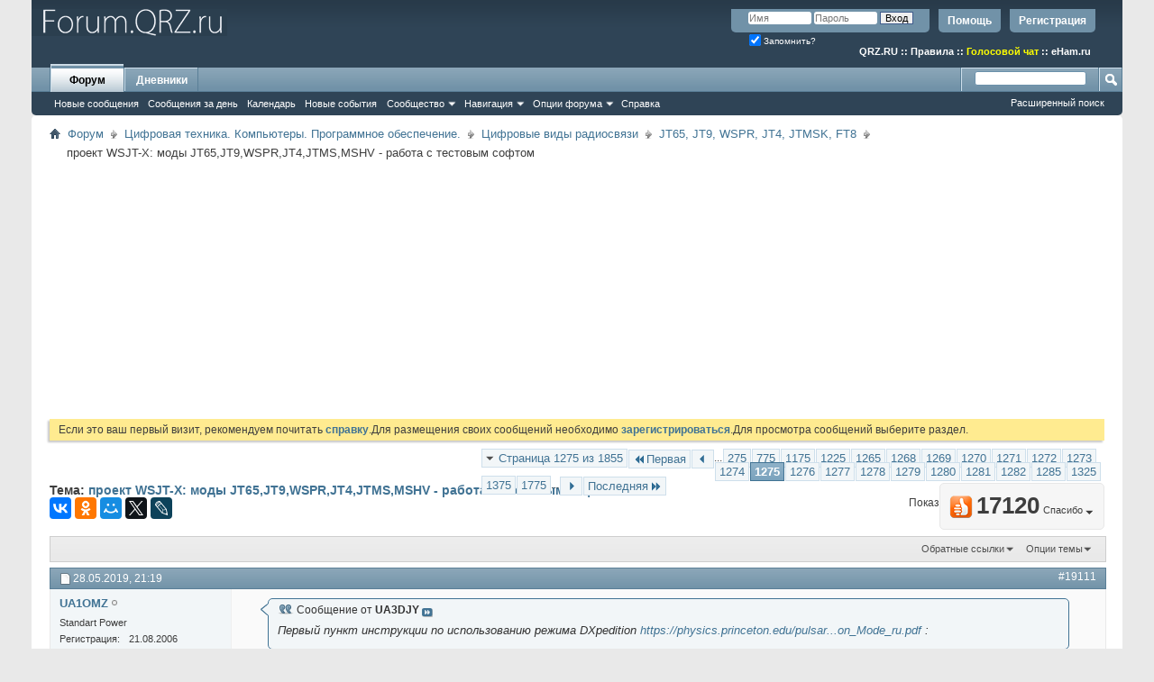

--- FILE ---
content_type: text/html; charset=UTF-8
request_url: https://forum.qrz.ru/377-jt65-jt9-wspr-jt4-jtmsk-ft8/44060-proekt-wsjt-x-mody-jt65-jt9-wspr-jt4-jtms-mshv-rabota-s-testovym-softom-1275.html
body_size: 28671
content:
<!DOCTYPE html PUBLIC "-//W3C//DTD XHTML 1.0 Transitional//EN" "http://www.w3.org/TR/xhtml1/DTD/xhtml1-transitional.dtd">
<html xmlns="http://www.w3.org/1999/xhtml" dir="ltr" lang="ru" id="vbulletin_html">
<head>
<base href="https://forum.qrz.ru/" /><!--[if IE]></base><![endif]-->
	<meta http-equiv="Content-Type" content="text/html; charset=UTF-8" />
<meta id="e_vb_meta_bburl" name="vb_meta_bburl" content="https://forum.qrz.ru" />

<meta name="generator" content="QRZ.RU 4.2.5" />


	
<!-- <link rel="Shortcut Icon" href="https://forum.qrz.ru/favicon.ico" type="image/x-icon" /> //-->

<link REL="SHORTCUT ICON" HREF="https://forum.qrz.ru/favicon.ico">









<script type="text/javascript">
<!--
	if (typeof YAHOO === 'undefined') // Load ALL YUI Local
	{
		document.write('<script type="text/javascript" src="https://forum.qrz.ru/clientscript/yui/yuiloader-dom-event/yuiloader-dom-event.js?v=426vbs"><\/script>');
		document.write('<script type="text/javascript" src="https://forum.qrz.ru/clientscript/yui/connection/connection-min.js?v=426vbs"><\/script>');
		var yuipath = 'clientscript/yui';
		var yuicombopath = '';
		var remoteyui = false;
	}
	else	// Load Rest of YUI remotely (where possible)
	{
		var yuipath = 'clientscript/yui';
		var yuicombopath = '';
		var remoteyui = true;
		if (!yuicombopath)
		{
			document.write('<script type="text/javascript" src="https://forum.qrz.ru/clientscript/yui/connection/connection-min.js"><\/script>');
		}
	}
	var SESSIONURL = "s=630d89301452e4ca03228988c84109a9&";
	var SECURITYTOKEN = "guest";
	var IMGDIR_MISC = "images/misc";
	var IMGDIR_BUTTON = "images/buttons";
	var vb_disable_ajax = parseInt("0", 10);
	var SIMPLEVERSION = "426vbs";
	var BBURL = "https://forum.qrz.ru";
	var LOGGEDIN = 0 > 0 ? true : false;
	var THIS_SCRIPT = "showthread";
	var RELPATH = "showthread.php?t=44060&amp;page=1275";
	var PATHS = {
		forum : "",
		cms   : "",
		blog  : ""
	};
	var AJAXBASEURL = "https://forum.qrz.ru/";
// -->
</script>
<script type="text/javascript" src="/clientscript/vbulletin-core.js?v=426vbs"></script>



	<link rel="alternate" type="application/rss+xml" title="Форум QRZ.RU RSS лента" href="/external.php?type=RSS2" /> <!-- https://forum.qrz.ru -->
	
		<link rel="alternate" type="application/rss+xml" title="Форум QRZ.RU - JT65, JT9, WSPR, JT4, JTMSK, FT8 - RSS лента" href="https://forum.qrz.ru/external.php?type=RSS2&amp;forumids=377" />
	



	<link rel="stylesheet" type="text/css" href="https://forum.qrz.ru/clientscript/vbulletin_css/style00011l/main-rollup.css?d=1746005895" />
        

	<!--[if lt IE 8]>
	<link rel="stylesheet" type="text/css" href="https://forum.qrz.ru/clientscript/vbulletin_css/style00011l/popupmenu-ie.css?d=1746005895" />
	<link rel="stylesheet" type="text/css" href="https://forum.qrz.ru/clientscript/vbulletin_css/style00011l/vbulletin-ie.css?d=1746005895" />
	<link rel="stylesheet" type="text/css" href="https://forum.qrz.ru/clientscript/vbulletin_css/style00011l/vbulletin-chrome-ie.css?d=1746005895" />
	<link rel="stylesheet" type="text/css" href="https://forum.qrz.ru/clientscript/vbulletin_css/style00011l/vbulletin-formcontrols-ie.css?d=1746005895" />
	<link rel="stylesheet" type="text/css" href="https://forum.qrz.ru/clientscript/vbulletin_css/style00011l/editor-ie.css?d=1746005895" />
	<![endif]-->

<script type="text/javascript" src="https://ajax.googleapis.com/ajax/libs/jquery/1.12.4/jquery.min.js"></script>
<script type="text/javascript" src="/clientscript/ads.js"></script>
<script type="text/javascript" src="/clientscript/rotator.min.js"></script>
<link rel="stylesheet" type="text/css" href="/clientscript/vbulletin-notice.min.css" />
<link rel="stylesheet" type="text/css" href="/vbseo/resources/css/vbseo_buttons.css" />
<script async type='text/javascript' src='//s.luxcdn.com/t/214138/360_light.js'></script>
<script async src='https://yastatic.net/pcode/adfox/header-bidding.js'></script>
<!-- Yandex.RTB -->
<script>window.yaContextCb=window.yaContextCb||[]</script>
<script src="https://yandex.ru/ads/system/context.js" async></script>
        <!-- App Indexing for Google Search -->
        <link href="android-app://com.quoord.tapatalkpro.activity/tapatalk/forum.qrz.ru?location=topic&amp;page=1275&amp;perpage=15&amp;fid=377&amp;tid=44060&amp;channel=google-indexing" rel="alternate" />
        <link href="ios-app://307880732/tapatalk/forum.qrz.ru?location=topic&amp;page=1275&amp;perpage=15&amp;fid=377&amp;tid=44060&amp;channel=google-indexing" rel="alternate" />
        
        <link href="/tapatalk/smartbanner/manifest.json" rel="manifest">
        
        <meta name="apple-itunes-app" content="app-id=307880732, affiliate-data=at=10lR7C, app-argument=tapatalk://forum.qrz.ru?location=topic&page=1275&perpage=15&fid=377&tid=44060" />
        
	<meta name="keywords" content="проект,WSJT,X,моды,JT65,JT9,WSPR,JT4,JTMS,MSHV,работа,с,тестовым,софтом,позже, декодер, стартует, слабых, значениями, больше, декодировать, зашумленных, сигналов, процессорах, положительными, декодирования, опцией, режиме, автоматически, сделано, поэтому, будет, позволяет, интервале, окончание, интервала, подскажите, смысл, галочки, софтом, тестовым, wsjt-x, jt65,jt9,wspr,jt4,jtms,mshv, работа, задержанный, запуск, текущего, проект, вместо, секунды, декодера, примерно, 400мс" />
	<meta name="description" content="Сообщение от UA3DJY Первый пункт инструкции по использованию режима DXpedition https://physics.princeton.edu/pulsar...on_Mode_ru.pdf : Напрашивается то" />

	<title> проект WSJT-X: моды JT65,JT9,WSPR,JT4,JTMS,MSHV - работа с тестовым софтом - Страница 1275</title>
	<link rel="canonical" href="https://forum.qrz.ru/377-jt65-jt9-wspr-jt4-jtmsk-ft8/44060-proekt-wsjt-x-mody-jt65-jt9-wspr-jt4-jtms-mshv-rabota-s-testovym-softom-1275.html" />
	
	
	
	
	
	
	
	
	
		<script type="text/javascript" src="https://forum.qrz.ru/clientscript/vbulletin_lightbox.js?v=426vbs"></script>
	

	
		<link rel="stylesheet" type="text/css" href="https://forum.qrz.ru/clientscript/vbulletin_css/style00011l/showthread-rollup.css?d=1746005895" />
	
	<!--[if lt IE 8]><link rel="stylesheet" type="text/css" href="https://forum.qrz.ru/clientscript/vbulletin_css/style00011l/toolsmenu-ie.css?d=1746005895" />
	<link rel="stylesheet" type="text/css" href="https://forum.qrz.ru/clientscript/vbulletin_css/style00011l/postlist-ie.css?d=1746005895" />
	<link rel="stylesheet" type="text/css" href="https://forum.qrz.ru/clientscript/vbulletin_css/style00011l/showthread-ie.css?d=1746005895" />
	<link rel="stylesheet" type="text/css" href="https://forum.qrz.ru/clientscript/vbulletin_css/style00011l/postbit-ie.css?d=1746005895" />
	<link rel="stylesheet" type="text/css" href="https://forum.qrz.ru/clientscript/vbulletin_css/style00011l/poll-ie.css?d=1746005895" /><![endif]-->
<link rel="stylesheet" type="text/css" href="https://forum.qrz.ru/clientscript/vbulletin_css/style00011l/additional.css?d=1746005895" />
<script type="text/javascript" src="https://forum.qrz.ru/vbseo/resources/scripts/vbseo_ui.js?v=a4"></script>
<script type="text/javascript">
 YAHOO.util.Event.onDOMReady(function (){
 	vbseoui = new vBSEO_UI();
 	vbseoui.page_init(Array('postbody','blogbit','content','postcontainer','vbseo_like_postbit'), Array("php",1));
 });
</script>

	<link rel="stylesheet" type="text/css" href="https://forum.qrz.ru/css.php?styleid=11&amp;langid=3&amp;d=1746005895&amp;sheet=wog_qquote_button.css" />
	<script type="text/javascript" src="https://forum.qrz.ru/clientscript/wog_qqoute.js"></script>
	<script type="text/javascript">
	<!--
		var addline = true;
	// -->
	</script>

<script type="text/javascript"><!--
window.google_analytics_uacct = 'UA-707998-4'; window.google_analytics_domain_name='.qrz.ru'; var _gaq = _gaq || []; _gaq.push(['_setDomainName', '.qrz.ru'], ['_setAccount', 'UA-707998-4'], ['_trackPageview'], ['_trackPageLoadTime']); (function() { var ga = document.createElement('script'); ga.type = 'text/javascript'; ga.async = true; ga.src = ('https:' == document.location.protocol ? 'https://ssl' : 'http://www') + '.google-analytics.com/ga.js'; var s = document.getElementsByTagName('script')[0]; s.parentNode.insertBefore(ga, s);  })();
//--></script>
</head>

<body>

<!-- <div id="antiAdBlock" style="padding:15px; display: none; width: 100%; left: 0; top: 0; z-index: 151; font-size: 12px; text-align: center; color: #fff; background: #e90000;">
  <span style="font-size: 16px;">Обнаружен блокировщик рекламы. </span><br>Форум QRZ.RU существует только за счет рекламы, поэтому мы были бы Вам благодарны если Вы внесете сайт в список исключений. <a href="http://www.qrz.ru/help/adblock" style="color: #fff;text-decoration: underline;">Как это сделать?</a>
</div> -->

<div class="above_body"> <!-- closing tag is in template navbar -->
<div id="header" class="floatcontainer doc_header" style="min-height: 55px;">
<noindex>
<!-- Rating@Mail.ru counter -->
<script type="text/javascript">//<![CDATA[
var _tmr = _tmr || [];
_tmr.push({id: '219008', type: 'pageView', start: (new Date()).getTime()});
(function (d, w) {
   var ts = d.createElement('script'); ts.type = 'text/javascript'; ts.async = true;
   ts.src = (d.location.protocol == 'https:' ? 'https:' : 'http:') + '//top-fwz1.mail.ru/js/code.js';
   var f = function () {var s = d.getElementsByTagName('script')[0]; s.parentNode.insertBefore(ts, s);};
   if (w.opera == "[object Opera]") { d.addEventListener("DOMContentLoaded", f, false); } else { f(); }
})(document, window);
//]]></script><noscript><div style="position:absolute;left:-10000px;">
<img src="//top-fwz1.mail.ru/counter?id=219008;js=na" style="border:0;" height="1" width="1" alt="Рейтинг@Mail.ru" />
</div></noscript>
<!-- //Rating@Mail.ru counter -->

<!-- logo -->
<a name="top"></a>
<div style="float:left;">
<a href="http://forum.qrz.ru/" style="text-decoration: none;" title="Самый лучший форум для радиолюбителей"><img src="https://forum.qrz.ru/images/LOGO2.png" title="Самый лучший форум для радиолюбителей"></a>
</div>

	<div id="toplinks" class="toplinks">
		
			<ul class="nouser">
			
				<li><a href="https://forum.qrz.ru/register.php" rel="nofollow">Регистрация</a></li>
			
				<li><a rel="help" href="https://forum.qrz.ru/faq.php">Помощь</a></li>
				<li>
			<script type="text/javascript" src="https://forum.qrz.ru/clientscript/vbulletin_md5.js?v=426vbs"></script>
			<form id="navbar_loginform" action="https://forum.qrz.ru/login.php?do=login" method="post" onsubmit="md5hash(vb_login_password, vb_login_md5password, vb_login_md5password_utf, 0)">
				<fieldset id="logindetails" class="logindetails">
					<div>
						<div>
					<input type="text" class="textbox default-value" name="vb_login_username" id="navbar_username" size="10" accesskey="u" tabindex="101" value="Имя" />
					<input type="password" class="textbox" tabindex="102" name="vb_login_password" id="navbar_password" size="10" />
					<input type="text" class="textbox default-value" tabindex="102" name="vb_login_password_hint" id="navbar_password_hint" size="10" value="Пароль" style="display:none;" />
					<input type="submit" class="loginbutton" tabindex="104" value="Вход" title="Введите ваше имя пользователя и пароль, чтобы войти, или нажмите кнопку 'Регистрация', чтобы зарегистрироваться." accesskey="s" />
						</div>
					</div>
				</fieldset>
				<div id="remember" class="remember">
					<label for="cb_cookieuser_navbar"><input type="checkbox" name="cookieuser" value="1" id="cb_cookieuser_navbar" class="cb_cookieuser_navbar" accesskey="c" checked tabindex="103" /> Запомнить?</label>
				</div>

				<input type="hidden" name="s" value="630d89301452e4ca03228988c84109a9" />
				<input type="hidden" name="securitytoken" value="guest" />
				<input type="hidden" name="do" value="login" />
				<input type="hidden" name="vb_login_md5password" />
				<input type="hidden" name="vb_login_md5password_utf" />
			</form>
			<script type="text/javascript">
			YAHOO.util.Dom.setStyle('navbar_password_hint', "display", "inline");
			YAHOO.util.Dom.setStyle('navbar_password', "display", "none");
			vB_XHTML_Ready.subscribe(function()
			{
			//
				YAHOO.util.Event.on('navbar_username', "focus", navbar_username_focus);
				YAHOO.util.Event.on('navbar_username', "blur", navbar_username_blur);
				YAHOO.util.Event.on('navbar_password_hint', "focus", navbar_password_hint);
				YAHOO.util.Event.on('navbar_password', "blur", navbar_password);
			});
			
			function navbar_username_focus(e)
			{
			//
				var textbox = YAHOO.util.Event.getTarget(e);
				if (textbox.value == 'Имя')
				{
				//
					textbox.value='';
					textbox.style.color='#000000';
				}
			}

			function navbar_username_blur(e)
			{
			//
				var textbox = YAHOO.util.Event.getTarget(e);
				if (textbox.value == '')
				{
				//
					textbox.value='Имя';
					textbox.style.color='#777777';
				}
			}
			
			function navbar_password_hint(e)
			{
			//
				var textbox = YAHOO.util.Event.getTarget(e);
				
				YAHOO.util.Dom.setStyle('navbar_password_hint', "display", "none");
				YAHOO.util.Dom.setStyle('navbar_password', "display", "inline");
				YAHOO.util.Dom.get('navbar_password').focus();
			}

			function navbar_password(e)
			{
			//
				var textbox = YAHOO.util.Event.getTarget(e);
				
				if (textbox.value == '')
				{
					YAHOO.util.Dom.setStyle('navbar_password_hint', "display", "inline");
					YAHOO.util.Dom.setStyle('navbar_password', "display", "none");
				}
			}
			</script>
				</li>
				
			</ul>
		
<br>
<div style="margin:10px 15px 0 0;color:#ffffff;" class="smallfont"><b>
<a href="http://www.qrz.ru/"><font color=white>QRZ.RU</font></a> :: <a href="http://www.qrz.ru/help/forum/rules"><font color=white>Правила</font></a> ::
<a href="http://forum.qrz.ru/18-test-zona/44701-golosovoy-chat-voip-qrz-ru.html" style="color:#FFFF00">Голосовой чат</a> :: <a href="http://www.eham.ru/" target="_blank"><font color=white>eHam.ru</font></a></b>
</div>
	</div>
	<div class="ad_global_header">
		
		
	</div>
	<hr />
</div>

<div id="navbar" class="navbar">
	<ul id="navtabs" class="navtabs floatcontainer">
		
		
	
		<li class="selected" id="vbtab_forum">
			<a class="navtab" href="https://forum.qrz.ru/forum.php">Форум</a>
		</li>
		
		
			<ul class="floatcontainer">
				
					
						
							<li id="vbnew_newposts"><a rel="nofollow" href="https://forum.qrz.ru/search.php?do=getnew&amp;contenttype=vBForum_Post">Новые сообщения</a></li>
						
					
				
					
						
							<li id="vbqlink_posts"><a href="https://forum.qrz.ru/search.php?do=getdaily&amp;contenttype=vBForum_Post">Сообщения за день</a></li>
						
					
				
					
						
							<li id="vbflink_calendar"><a href="https://forum.qrz.ru/calendar.php">Календарь</a></li>
						
					
				
					
						
							<li id="vbnew_events"><a rel="nofollow" href="https://forum.qrz.ru/search.php?do=getnew&amp;contenttype=vBForum_Event">Новые события</a></li>
						
					
				
					
						<li class="popupmenu" id="vbmenu_community">
							<a href="javascript://" class="popupctrl">Сообщество</a>
							<ul class="popupbody popuphover">
								
									<li id="vbclink_members"><a href="https://forum.qrz.ru/memberlist">Список пользователей</a></li>
								
									<li id="vbclink_groups"><a href="https://forum.qrz.ru/group.php">Группы</a></li>
								
									<li id="vbclink_albums"><a href="https://forum.qrz.ru/members/albums.html">Альбомы</a></li>
								
							</ul>
						</li>
					
				
					
						<li class="popupmenu" id="vbmenu_qlinks">
							<a href="javascript://" class="popupctrl">Навигация</a>
							<ul class="popupbody popuphover">
								
									<li id="vbqlink_leaders"><a href="https://forum.qrz.ru/showgroups.php">Руководство сайта</a></li>
								
							</ul>
						</li>
					
				
					
						<li class="popupmenu" id="vbmenu_actions">
							<a href="javascript://" class="popupctrl">Опции форума</a>
							<ul class="popupbody popuphover">
								
									<li id="vbalink_mfr"><a rel="nofollow" href="https://forum.qrz.ru/forumdisplay.php?do=markread&amp;markreadhash=guest">Все разделы прочитаны.</a></li>
								
							</ul>
						</li>
					
				
					
						
							<li id="vbflink_faq"><a href="https://forum.qrz.ru/faq.php">Справка</a></li>
						
					
				
			</ul>
		

	
		<li  id="vbtab_blog">
			<a class="navtab" href="https://forum.qrz.ru/blogs/">Дневники</a>
		</li>
		
		

		
	</ul>
	
		<div id="globalsearch" class="globalsearch">
			<form action="https://forum.qrz.ru/search.php?do=process" method="post" id="navbar_search" class="navbar_search">
				
				<input type="hidden" name="securitytoken" value="guest" />
				<input type="hidden" name="do" value="process" />
				<span class="textboxcontainer"><span><input type="text" value="" name="query" class="textbox" tabindex="99"/></span></span>
				<span class="buttoncontainer"><span><input type="image" class="searchbutton" src="images/buttons/search.png" name="submit" onclick="document.getElementById('navbar_search').submit;" tabindex="100"/></span></span>
			</form>
			<ul class="navbar_advanced_search">
				<li><a href="https://forum.qrz.ru/search.php" accesskey="4">Расширенный поиск</a></li>
				
			</ul>
		</div>
	
</div>
</div><!-- closing div for above_body -->

<div class="body_wrapper">
<div id="breadcrumb" class="breadcrumb">
	<ul class="floatcontainer">
		<li class="navbithome"><a href="https://forum.qrz.ru/" accesskey="1"><img src="https://forum.qrz.ru/images/misc/navbit-home.png" alt="Главная" /></a></li>
		
	<li class="navbit"><a href="https://forum.qrz.ru/">Форум</a></li>

	<li class="navbit"><a href="https://forum.qrz.ru/#cifrovaya-tehnika-kompyutery-programmnoe-obespechenie">Цифровая техника. Компьютеры. Программное обеспечение.</a></li>

	<li class="navbit"><a href="https://forum.qrz.ru/6-cifrovye-vidy-radiosvyazi.html">Цифровые виды радиосвязи</a></li>

	<li class="navbit"><a href="https://forum.qrz.ru/377-jt65-jt9-wspr-jt4-jtmsk-ft8.html">JT65, JT9, WSPR, JT4, JTMSK, FT8</a></li>

		
	<li class="navbit lastnavbit"><span> проект WSJT-X: моды JT65,JT9,WSPR,JT4,JTMS,MSHV - работа с тестовым софтом</span></li>

	</ul>
	<hr />
</div>


<div id="ad_global_below_navbar">
<script async src="https://pagead2.googlesyndication.com/pagead/js/adsbygoogle.js?client=ca-pub-4216935418278051"
     crossorigin="anonymous"></script>
<ins class="adsbygoogle"
     style="display:block"
     data-ad-client="ca-pub-4216935418278051"
     data-ad-slot="4366083045"
     data-ad-format="auto"
     data-full-width-responsive="true"></ins>
<script>
     (adsbygoogle = window.adsbygoogle || []).push({});
</script>
</div>


	<form action="https://forum.qrz.ru/profile.php?do=dismissnotice" method="post" id="notices" class="notices">
		<input type="hidden" name="do" value="dismissnotice" />
		<input type="hidden" name="s" value="s=630d89301452e4ca03228988c84109a9&amp;" />
		<input type="hidden" name="securitytoken" value="guest" />
		<input type="hidden" id="dismiss_notice_hidden" name="dismiss_noticeid" value="" />
		<input type="hidden" name="url" value="" />
		<div id="vbseo_vhtml_0"></div>
	</form>





<div itemscope itemtype="http://schema.org/TechArticle">
	<div id="above_postlist" class="above_postlist">
		
		<div id="pagination_top" class="pagination_top">
		
			<form action="https://forum.qrz.ru/377-jt65-jt9-wspr-jt4-jtmsk-ft8/44060-proekt-wsjt-x-mody-jt65-jt9-wspr-jt4-jtms-mshv-rabota-s-testovym-softom-1775.html" method="get" class="pagination popupmenu nohovermenu">
<input type="hidden" name="t" value="44060" /><input type="hidden" name="s" value="630d89301452e4ca03228988c84109a9" />
	
		<span><a href="javascript://" class="popupctrl">Страница 1275 из 1855</a></span>
		
		<span class="first_last"><a rel="start" href="https://forum.qrz.ru/377-jt65-jt9-wspr-jt4-jtmsk-ft8/44060-proekt-wsjt-x-mody-jt65-jt9-wspr-jt4-jtms-mshv-rabota-s-testovym-softom.html" title="Первая страница - с 1 по 15 из 27,812"><img src="https://forum.qrz.ru/images/pagination/first-right.png" alt="Первая" />Первая</a></span>
		
		
		<span class="prev_next"><a rel="prev" href="https://forum.qrz.ru/377-jt65-jt9-wspr-jt4-jtmsk-ft8/44060-proekt-wsjt-x-mody-jt65-jt9-wspr-jt4-jtms-mshv-rabota-s-testovym-softom-1274.html" title="Предыдущая страница - с 19,096 по 19,110 из 27,812"><img src="https://forum.qrz.ru/images/pagination/previous-right.png" alt="Предыдущая" /></a></span>
		
		
		<span class="separator">...</span>
		
		<span><a href="https://forum.qrz.ru/377-jt65-jt9-wspr-jt4-jtmsk-ft8/44060-proekt-wsjt-x-mody-jt65-jt9-wspr-jt4-jtms-mshv-rabota-s-testovym-softom-275.html" title="Показать с 4,111 по 4,125 из 27,812"><!---1000-->275</a></span><span><a href="https://forum.qrz.ru/377-jt65-jt9-wspr-jt4-jtmsk-ft8/44060-proekt-wsjt-x-mody-jt65-jt9-wspr-jt4-jtms-mshv-rabota-s-testovym-softom-775.html" title="Показать с 11,611 по 11,625 из 27,812"><!---500-->775</a></span><span><a href="https://forum.qrz.ru/377-jt65-jt9-wspr-jt4-jtmsk-ft8/44060-proekt-wsjt-x-mody-jt65-jt9-wspr-jt4-jtms-mshv-rabota-s-testovym-softom-1175.html" title="Показать с 17,611 по 17,625 из 27,812"><!---100-->1175</a></span><span><a href="https://forum.qrz.ru/377-jt65-jt9-wspr-jt4-jtmsk-ft8/44060-proekt-wsjt-x-mody-jt65-jt9-wspr-jt4-jtms-mshv-rabota-s-testovym-softom-1225.html" title="Показать с 18,361 по 18,375 из 27,812"><!---50-->1225</a></span><span><a href="https://forum.qrz.ru/377-jt65-jt9-wspr-jt4-jtmsk-ft8/44060-proekt-wsjt-x-mody-jt65-jt9-wspr-jt4-jtms-mshv-rabota-s-testovym-softom-1265.html" title="Показать с 18,961 по 18,975 из 27,812"><!---10-->1265</a></span><span><a href="https://forum.qrz.ru/377-jt65-jt9-wspr-jt4-jtmsk-ft8/44060-proekt-wsjt-x-mody-jt65-jt9-wspr-jt4-jtms-mshv-rabota-s-testovym-softom-1268.html" title="Показать с 19,006 по 19,020 из 27,812">1268</a></span><span><a href="https://forum.qrz.ru/377-jt65-jt9-wspr-jt4-jtmsk-ft8/44060-proekt-wsjt-x-mody-jt65-jt9-wspr-jt4-jtms-mshv-rabota-s-testovym-softom-1269.html" title="Показать с 19,021 по 19,035 из 27,812">1269</a></span><span><a href="https://forum.qrz.ru/377-jt65-jt9-wspr-jt4-jtmsk-ft8/44060-proekt-wsjt-x-mody-jt65-jt9-wspr-jt4-jtms-mshv-rabota-s-testovym-softom-1270.html" title="Показать с 19,036 по 19,050 из 27,812">1270</a></span><span><a href="https://forum.qrz.ru/377-jt65-jt9-wspr-jt4-jtmsk-ft8/44060-proekt-wsjt-x-mody-jt65-jt9-wspr-jt4-jtms-mshv-rabota-s-testovym-softom-1271.html" title="Показать с 19,051 по 19,065 из 27,812">1271</a></span><span><a href="https://forum.qrz.ru/377-jt65-jt9-wspr-jt4-jtmsk-ft8/44060-proekt-wsjt-x-mody-jt65-jt9-wspr-jt4-jtms-mshv-rabota-s-testovym-softom-1272.html" title="Показать с 19,066 по 19,080 из 27,812">1272</a></span><span><a href="https://forum.qrz.ru/377-jt65-jt9-wspr-jt4-jtmsk-ft8/44060-proekt-wsjt-x-mody-jt65-jt9-wspr-jt4-jtms-mshv-rabota-s-testovym-softom-1273.html" title="Показать с 19,081 по 19,095 из 27,812">1273</a></span><span><a href="https://forum.qrz.ru/377-jt65-jt9-wspr-jt4-jtmsk-ft8/44060-proekt-wsjt-x-mody-jt65-jt9-wspr-jt4-jtms-mshv-rabota-s-testovym-softom-1274.html" title="Показать с 19,096 по 19,110 из 27,812">1274</a></span><span class="selected"><a href="javascript://" title="Показано с 19,111 по 19,125 из 27,812">1275</a></span><span><a href="https://forum.qrz.ru/377-jt65-jt9-wspr-jt4-jtmsk-ft8/44060-proekt-wsjt-x-mody-jt65-jt9-wspr-jt4-jtms-mshv-rabota-s-testovym-softom-1276.html" title="Показать с 19,126 по 19,140 из 27,812">1276</a></span><span><a href="https://forum.qrz.ru/377-jt65-jt9-wspr-jt4-jtmsk-ft8/44060-proekt-wsjt-x-mody-jt65-jt9-wspr-jt4-jtms-mshv-rabota-s-testovym-softom-1277.html" title="Показать с 19,141 по 19,155 из 27,812">1277</a></span><span><a href="https://forum.qrz.ru/377-jt65-jt9-wspr-jt4-jtmsk-ft8/44060-proekt-wsjt-x-mody-jt65-jt9-wspr-jt4-jtms-mshv-rabota-s-testovym-softom-1278.html" title="Показать с 19,156 по 19,170 из 27,812">1278</a></span><span><a href="https://forum.qrz.ru/377-jt65-jt9-wspr-jt4-jtmsk-ft8/44060-proekt-wsjt-x-mody-jt65-jt9-wspr-jt4-jtms-mshv-rabota-s-testovym-softom-1279.html" title="Показать с 19,171 по 19,185 из 27,812">1279</a></span><span><a href="https://forum.qrz.ru/377-jt65-jt9-wspr-jt4-jtmsk-ft8/44060-proekt-wsjt-x-mody-jt65-jt9-wspr-jt4-jtms-mshv-rabota-s-testovym-softom-1280.html" title="Показать с 19,186 по 19,200 из 27,812">1280</a></span><span><a href="https://forum.qrz.ru/377-jt65-jt9-wspr-jt4-jtmsk-ft8/44060-proekt-wsjt-x-mody-jt65-jt9-wspr-jt4-jtms-mshv-rabota-s-testovym-softom-1281.html" title="Показать с 19,201 по 19,215 из 27,812">1281</a></span><span><a href="https://forum.qrz.ru/377-jt65-jt9-wspr-jt4-jtmsk-ft8/44060-proekt-wsjt-x-mody-jt65-jt9-wspr-jt4-jtms-mshv-rabota-s-testovym-softom-1282.html" title="Показать с 19,216 по 19,230 из 27,812">1282</a></span><span><a href="https://forum.qrz.ru/377-jt65-jt9-wspr-jt4-jtmsk-ft8/44060-proekt-wsjt-x-mody-jt65-jt9-wspr-jt4-jtms-mshv-rabota-s-testovym-softom-1285.html" title="Показать с 19,261 по 19,275 из 27,812"><!--+10-->1285</a></span><span><a href="https://forum.qrz.ru/377-jt65-jt9-wspr-jt4-jtmsk-ft8/44060-proekt-wsjt-x-mody-jt65-jt9-wspr-jt4-jtms-mshv-rabota-s-testovym-softom-1325.html" title="Показать с 19,861 по 19,875 из 27,812"><!--+50-->1325</a></span><span><a href="https://forum.qrz.ru/377-jt65-jt9-wspr-jt4-jtmsk-ft8/44060-proekt-wsjt-x-mody-jt65-jt9-wspr-jt4-jtms-mshv-rabota-s-testovym-softom-1375.html" title="Показать с 20,611 по 20,625 из 27,812"><!--+100-->1375</a></span><span><a href="https://forum.qrz.ru/377-jt65-jt9-wspr-jt4-jtmsk-ft8/44060-proekt-wsjt-x-mody-jt65-jt9-wspr-jt4-jtms-mshv-rabota-s-testovym-softom-1775.html" title="Показать с 26,611 по 26,625 из 27,812"><!--+500-->1775</a></span>
		
		<span class="separator">...</span>
		
		
		<span class="prev_next"><a rel="next" href="https://forum.qrz.ru/377-jt65-jt9-wspr-jt4-jtmsk-ft8/44060-proekt-wsjt-x-mody-jt65-jt9-wspr-jt4-jtms-mshv-rabota-s-testovym-softom-1276.html" title="Следующая страница - с 19,126 по 19,140 из 27,812"><img src="https://forum.qrz.ru/images/pagination/next-right.png" alt="Следующая" /></a></span>
		
		
		<span class="first_last"><a href="https://forum.qrz.ru/377-jt65-jt9-wspr-jt4-jtmsk-ft8/44060-proekt-wsjt-x-mody-jt65-jt9-wspr-jt4-jtms-mshv-rabota-s-testovym-softom-1855.html" title="Последняя страница - с 27,811 по 27,812 из 27,812">Последняя<img src="https://forum.qrz.ru/images/pagination/last-right.png" alt="Последняя" /></a></span>
		
	
	<ul class="popupbody popuphover">
		<li class="formsubmit jumptopage"><label>К странице: <input type="text" name="page" size="4" /></label> <input type="submit" class="button" value="Вперёд" /></li>
	</ul>
</form>
		
			<div id="postpagestats_above" class="postpagestats">
				Показано с 19,111 по 19,125 из 27812
			</div>
		</div>
	</div>
	<div id="pagetitle" class="pagetitle"><div id="vbseo-likes">
    <span class="vbseo-likes-count" onclick="vbseoui.tree_dropdown()"><img src="https://forum.qrz.ru/vbseo/resources/images/forum/vbseo_likes_heart.png" class="vbseo-likes-count-image" alt="Like Tree" />17120<em>Спасибо</em></span>

    <div id="liketree_1.44060" class="vbseo-likes-container">

        <ul class="vbseo-likes-tabs">
            <li><a href="https://forum.qrz.ru/377-jt65-jt9-wspr-jt4-jtmsk-ft8/44060-proekt-wsjt-x-mody-jt65-jt9-wspr-jt4-jtms-mshv-rabota-s-testovym-softom-1275.html#" onclick="return vbseoui.treetab_click(0)">Toп</a></li>
            <li><a href="https://forum.qrz.ru/377-jt65-jt9-wspr-jt4-jtmsk-ft8/44060-proekt-wsjt-x-mody-jt65-jt9-wspr-jt4-jtms-mshv-rabota-s-testovym-softom-1275.html#" onclick="return vbseoui.treetab_click(1)">Все</a></li>
            
                <li><a href="https://forum.qrz.ru/377-jt65-jt9-wspr-jt4-jtmsk-ft8/44060-proekt-wsjt-x-mody-jt65-jt9-wspr-jt4-jtms-mshv-rabota-s-testovym-softom-1275.html#" onclick="return vbseoui.treetab_click(2)">Эта страница</a></li>
            
            <li class="vbseo-likes-fusion"></li>
        </ul>

        <ul class="vbseo-likes-list">
            
                <li></li>
                
        </ul>


    </div>
</div>

    <script type="text/javascript">
        var vbseoui_pageids = "1588642,1588652,1588653,1588656,1588657,1588661,1588662,1588664,1588668,1588669,1588671,1588674,1588693,1588700,1588719";
    </script>
 
		<h1 itemprop="name">
			Тема: <span class="threadtitle"><a href="https://forum.qrz.ru/377-jt65-jt9-wspr-jt4-jtmsk-ft8/44060-proekt-wsjt-x-mody-jt65-jt9-wspr-jt4-jtms-mshv-rabota-s-testovym-softom-1275.html" title="Перезагрузить страницу">проект WSJT-X: моды JT65,JT9,WSPR,JT4,JTMS,MSHV - работа с тестовым софтом</a></span>
		</h1>
		
<table><tr><td>			
<!-- 
<span id="fb-root"></span>
<script type="text/javascript" src="//connect.facebook.net/ru_RU/sdk.js#appId=110008455873267&amp;xfbml=1"></script>

<fb:like href="https://forum.qrz.ru/showthread.php?t=44060" font="tahoma" layout="standard" show_faces="false" width="300" action="like" colorscheme="light" data-share="true"></fb:like> -->
</td><td>
<script src="//yastatic.net/es5-shims/0.0.2/es5-shims.min.js" async="async"></script>
<script src="//yastatic.net/share2/share.js" async="async"></script>
<div class="ya-share2" data-services="vkontakte,facebook,odnoklassniki,moimir,gplus,twitter,lj"></div>
</td></tr></table>
		
	</div>
	<div id="thread_controls" class="thread_controls toolsmenu">
		<div>
		<ul id="postlist_popups" class="postlist_popups popupgroup">
			
			
						<li class="popupmenu" id="linkbacktools">
				<h6><a class="popupctrl" href="javascript://">Обратные ссылки</a><a name="goto_linkback"></a></h6>
				<ul class="popupbody popuphover">
                                             
					<li><a href="https://forum.qrz.ru/377-jt65-jt9-wspr-jt4-jtmsk-ft8/44060-proekt-wsjt-x-mody-jt65-jt9-wspr-jt4-jtms-mshv-rabota-s-testovym-softom.html" onclick="prompt('Используйте URL ниже для ссылки на эту тему с другого форума или блога.','https://forum.qrz.ru/377-jt65-jt9-wspr-jt4-jtmsk-ft8/44060-proekt-wsjt-x-mody-jt65-jt9-wspr-jt4-jtms-mshv-rabota-s-testovym-softom.html');return false;"><img class="inlineimg" src="https://forum.qrz.ru/vbseo/resources/images/forum/linkback_url.gif" alt="URL обратной ссылки" /> URL обратной ссылки</a></li>
					<li><a rel="nofollow" href="https://forum.qrz.ru/misc.php?do=linkbacks"><img class="inlineimg" src="https://forum.qrz.ru/vbseo/resources/images/forum/linkback_about.gif" alt="Подробнее про обратные ссылки" /> Подробнее про обратные ссылки</a></li>
					
						<li>&nbsp;</li>
                                                <li>Закладки &amp; Поделиться</li>
                                                <li><a rel="nofollow" href="http://digg.com/submit?phase=2&amp;url=https%3A%2F%2Fforum.qrz.ru%2F377-jt65-jt9-wspr-jt4-jtmsk-ft8%2F44060-proekt-wsjt-x-mody-jt65-jt9-wspr-jt4-jtms-mshv-rabota-s-testovym-softom.html&amp;title=%D0%BF%D1%80%D0%BE%D0%B5%D0%BA%D1%82+WSJT-X%3A+%D0%BC%D0%BE%D0%B4%D1%8B+JT65%2CJT9%2CWSPR%2CJT4%2CJTMS%2CMSHV+-+%D1%80%D0%B0%D0%B1%D0%BE%D1%82%D0%B0+%D1%81+%D1%82%D0%B5%D1%81%D1%82%D0%BE%D0%B2%D1%8B%D0%BC+%D1%81%D0%BE%D1%84%D1%82%D0%BE%D0%BC" target="_blank">Отправить тему форума в Digg!</a></li><li><a rel="nofollow" href="http://del.icio.us/post?url=https%3A%2F%2Fforum.qrz.ru%2F377-jt65-jt9-wspr-jt4-jtmsk-ft8%2F44060-proekt-wsjt-x-mody-jt65-jt9-wspr-jt4-jtms-mshv-rabota-s-testovym-softom.html&amp;title=%D0%BF%D1%80%D0%BE%D0%B5%D0%BA%D1%82+WSJT-X%3A+%D0%BC%D0%BE%D0%B4%D1%8B+JT65%2CJT9%2CWSPR%2CJT4%2CJTMS%2CMSHV+-+%D1%80%D0%B0%D0%B1%D0%BE%D1%82%D0%B0+%D1%81+%D1%82%D0%B5%D1%81%D1%82%D0%BE%D0%B2%D1%8B%D0%BC+%D1%81%D0%BE%D1%84%D1%82%D0%BE%D0%BC" target="_blank">Добавить тему форума в del.icio.us</a></li><li><a rel="nofollow" href="http://technorati.com/faves/?add=https%3A%2F%2Fforum.qrz.ru%2F377-jt65-jt9-wspr-jt4-jtmsk-ft8%2F44060-proekt-wsjt-x-mody-jt65-jt9-wspr-jt4-jtms-mshv-rabota-s-testovym-softom.html" target="_blank">Разместить в Technorati</a></li><li><a rel="nofollow" href="http://vkontakte.ru/share.php?url=https%3A%2F%2Fforum.qrz.ru%2F377-jt65-jt9-wspr-jt4-jtmsk-ft8%2F44060-proekt-wsjt-x-mody-jt65-jt9-wspr-jt4-jtms-mshv-rabota-s-testovym-softom.html" target="_blank">Разместить в ВКонтакте</a></li><li><a rel="nofollow" href="http://www.facebook.com/share.php?u=https%3A%2F%2Fforum.qrz.ru%2F377-jt65-jt9-wspr-jt4-jtmsk-ft8%2F44060-proekt-wsjt-x-mody-jt65-jt9-wspr-jt4-jtms-mshv-rabota-s-testovym-softom.html" target="_blank">разместить в Facebook</a></li><li><a rel="nofollow" href="http://www.myspace.com/Modules/PostTo/Pages/?t=%D0%BF%D1%80%D0%BE%D0%B5%D0%BA%D1%82+WSJT-X%3A+%D0%BC%D0%BE%D0%B4%D1%8B+JT65%2CJT9%2CWSPR%2CJT4%2CJTMS%2CMSHV+-+%D1%80%D0%B0%D0%B1%D0%BE%D1%82%D0%B0+%D1%81+%D1%82%D0%B5%D1%81%D1%82%D0%BE%D0%B2%D1%8B%D0%BC+%D1%81%D0%BE%D1%84%D1%82%D0%BE%D0%BC&amp;c=&amp;u=https%3A%2F%2Fforum.qrz.ru%2F377-jt65-jt9-wspr-jt4-jtmsk-ft8%2F44060-proekt-wsjt-x-mody-jt65-jt9-wspr-jt4-jtms-mshv-rabota-s-testovym-softom.html&amp;l=2" target="_blank">Разместить в MySpace</a></li><li><a rel="nofollow" href="http://twitter.com/home/?status=https%3A%2F%2Fforum.qrz.ru%2F377-jt65-jt9-wspr-jt4-jtmsk-ft8%2F44060-proekt-wsjt-x-mody-jt65-jt9-wspr-jt4-jtms-mshv-rabota-s-testovym-softom.html" target="_blank">Разместить в Twitter</a></li><li><a rel="nofollow" href="http://www.livejournal.com/update.bml?subject=%D0%BF%D1%80%D0%BE%D0%B5%D0%BA%D1%82+WSJT-X%3A+%D0%BC%D0%BE%D0%B4%D1%8B+JT65%2CJT9%2CWSPR%2CJT4%2CJTMS%2CMSHV+-+%D1%80%D0%B0%D0%B1%D0%BE%D1%82%D0%B0+%D1%81+%D1%82%D0%B5%D1%81%D1%82%D0%BE%D0%B2%D1%8B%D0%BC+%D1%81%D0%BE%D1%84%D1%82%D0%BE%D0%BC&amp;event=https%3A%2F%2Fforum.qrz.ru%2F377-jt65-jt9-wspr-jt4-jtmsk-ft8%2F44060-proekt-wsjt-x-mody-jt65-jt9-wspr-jt4-jtms-mshv-rabota-s-testovym-softom.html" target="_blank">Разместить в ЖЖ</a></li><li><a rel="nofollow" href="http://www.google.com/bookmarks/mark?op=edit&amp;output=popup&amp;bkmk=https%3A%2F%2Fforum.qrz.ru%2F377-jt65-jt9-wspr-jt4-jtmsk-ft8%2F44060-proekt-wsjt-x-mody-jt65-jt9-wspr-jt4-jtms-mshv-rabota-s-testovym-softom.html&amp;title=%D0%BF%D1%80%D0%BE%D0%B5%D0%BA%D1%82+WSJT-X%3A+%D0%BC%D0%BE%D0%B4%D1%8B+JT65%2CJT9%2CWSPR%2CJT4%2CJTMS%2CMSHV+-+%D1%80%D0%B0%D0%B1%D0%BE%D1%82%D0%B0+%D1%81+%D1%82%D0%B5%D1%81%D1%82%D0%BE%D0%B2%D1%8B%D0%BC+%D1%81%D0%BE%D1%84%D1%82%D0%BE%D0%BC" target="_blank">Разместить в Google</a></li><li><a rel="nofollow" href="http://myweb2.search.yahoo.com/myresults/bookmarklet?t=%D0%BF%D1%80%D0%BE%D0%B5%D0%BA%D1%82+WSJT-X%3A+%D0%BC%D0%BE%D0%B4%D1%8B+JT65%2CJT9%2CWSPR%2CJT4%2CJTMS%2CMSHV+-+%D1%80%D0%B0%D0%B1%D0%BE%D1%82%D0%B0+%D1%81+%D1%82%D0%B5%D1%81%D1%82%D0%BE%D0%B2%D1%8B%D0%BC+%D1%81%D0%BE%D1%84%D1%82%D0%BE%D0%BC&amp;u=https%3A%2F%2Fforum.qrz.ru%2F377-jt65-jt9-wspr-jt4-jtmsk-ft8%2F44060-proekt-wsjt-x-mody-jt65-jt9-wspr-jt4-jtms-mshv-rabota-s-testovym-softom.html" target="_blank">Разместить в Yahoo</a></li><li><a rel="nofollow" href="http://zakladki.yandex.ru/userarea/links/addfromfav.asp?bAddLink_x=1&amp;lurl=https%3A%2F%2Fforum.qrz.ru%2F377-jt65-jt9-wspr-jt4-jtmsk-ft8%2F44060-proekt-wsjt-x-mody-jt65-jt9-wspr-jt4-jtms-mshv-rabota-s-testovym-softom.html&amp;lname=%D0%BF%D1%80%D0%BE%D0%B5%D0%BA%D1%82+WSJT-X%3A+%D0%BC%D0%BE%D0%B4%D1%8B+JT65%2CJT9%2CWSPR%2CJT4%2CJTMS%2CMSHV+-+%D1%80%D0%B0%D0%B1%D0%BE%D1%82%D0%B0+%D1%81+%D1%82%D0%B5%D1%81%D1%82%D0%BE%D0%B2%D1%8B%D0%BC+%D1%81%D0%BE%D1%84%D1%82%D0%BE%D0%BC" target="_blank">Разместить в Яндекс.Закладках</a></li><li><a rel="nofollow" href="http://connect.mail.ru/share?share_url=https%3A%2F%2Fforum.qrz.ru%2F377-jt65-jt9-wspr-jt4-jtmsk-ft8%2F44060-proekt-wsjt-x-mody-jt65-jt9-wspr-jt4-jtms-mshv-rabota-s-testovym-softom.html" target="_blank">Разместить в Ссылки@Mail.Ru</a></li><li><a rel="nofollow" href="http://reddit.com/submit?url=https%3A%2F%2Fforum.qrz.ru%2F377-jt65-jt9-wspr-jt4-jtmsk-ft8%2F44060-proekt-wsjt-x-mody-jt65-jt9-wspr-jt4-jtms-mshv-rabota-s-testovym-softom.html&amp;title=%D0%BF%D1%80%D0%BE%D0%B5%D0%BA%D1%82+WSJT-X%3A+%D0%BC%D0%BE%D0%B4%D1%8B+JT65%2CJT9%2CWSPR%2CJT4%2CJTMS%2CMSHV+-+%D1%80%D0%B0%D0%B1%D0%BE%D1%82%D0%B0+%D1%81+%D1%82%D0%B5%D1%81%D1%82%D0%BE%D0%B2%D1%8B%D0%BC+%D1%81%D0%BE%D1%84%D1%82%D0%BE%D0%BC" target="_blank">Reddit!</a></li>
					
				</ul>
			</li>
<li class="popupmenu" id="threadtools">
				<h6><a class="popupctrl" href="javascript://">Опции темы</a></h6>
				<ul class="popupbody popuphover">
					<li><a href="https://forum.qrz.ru/377-jt65-jt9-wspr-jt4-jtmsk-ft8/44060-proekt-wsjt-x-mody-jt65-jt9-wspr-jt4-jtms-mshv-rabota-s-testovym-softom-1275-print.html" accesskey="3" rel="nofollow">Версия для печати</a></li>
					
					<li>
						
					</li>
					
				</ul>
			</li>

			

			

<span itemprop="aggregateRating" itemscope itemtype="http://schema.org/AggregateRating">
   <meta itemprop="worstRating" content="1" /><meta itemprop="bestRating" content="5" />
   <meta itemprop="ratingValue" content="4.78" /><meta itemprop="ratingCount" content="18" />
</span>
			

			

			
			</ul>
		</div>
	</div>


<div id="postlist" class="postlist restrain" itemprop="articleBody">
	

	
		<ol id="posts" class="posts" start="1">
			
<li class="postbitlegacy postbitim postcontainer old" id="post_1588642">
<!-- see bottom of postbit.css for .userinfo .popupmenu styles -->

	<div class="posthead">
			<span class="postdate old">
				
					<span class="date">28.05.2019,&nbsp;<span class="time">21:19</span></span>
				
			</span>
			<span class="nodecontrols">
				
					<a name="post1588642" href="https://forum.qrz.ru/377-jt65-jt9-wspr-jt4-jtmsk-ft8/44060-proekt-wsjt-x-mody-jt65-jt9-wspr-jt4-jtms-mshv-rabota-s-testovym-softom-1275.html#post1588642" class="postcounter">#19111</a><a id="postcount1588642" name="19111"></a>
				
				
				
			</span>
	</div>
	<div class="postdetails">
		<div class="userinfo">
			<div class="username_container">
			
				<div class="popupmenu memberaction">
	<a rel="nofollow" class="username offline " href="https://forum.qrz.ru/member/7959-ua1omz" title="UA1OMZ вне форума"><strong>UA1OMZ</strong></a>
	
</div>
				<img class="inlineimg onlinestatus" src="https://forum.qrz.ru/images/statusicon/user-offline.png" alt="UA1OMZ вне форума" border="0" />

			
			</div>
			<span class="usertitle">
				Standart Power
			</span>
			
			
			
			 
			
				<hr />
				<dl class="userinfo_extra">
					<dt>Регистрация</dt> <dd>21.08.2006</dd>
					<dt>Адрес</dt> <dd>Коряжма</dd>
					<dt>Возраст</dt> <dd>54</dd>
					<dt>Сообщений</dt> <dd>323</dd>	
					
					<dt>Поблагодарили</dt> <dd>166</dd>
					<dt>Поблагодарил</dt> <dd>463</dd>
				</dl>
				
				
				<div class="imlinks">
					    
				</div>
			
		</div>
		<div class="postbody">
			<div class="postrow has_after_content">
				
				


						
							
							
						
						
				<div class="content">
					<div id="post_message_1588642">
						<blockquote class="postcontent restore ">
							<div class="bbcode_container">
	<div class="bbcode_quote">
		<div class="quote_container">
			<div class="bbcode_quote_container"></div>
			
				<div class="bbcode_postedby">
					<img src="https://forum.qrz.ru/images/misc/quote_icon.png" alt="Цитата" /> Сообщение от <strong>UA3DJY</strong>
					<a href="https://forum.qrz.ru/377-jt65-jt9-wspr-jt4-jtmsk-ft8/44060-proekt-wsjt-x-mody-jt65-jt9-wspr-jt4-jtms-mshv-rabota-s-testovym-softom-post1588582.html#post1588582" rel="nofollow"><img class="inlineimg" src="https://forum.qrz.ru/images/buttons/viewpost-right.png" alt="Посмотреть сообщение" /></a>
				</div>
				<div class="message">Первый пункт инструкции по использованию режима DXpedition <a href="https://physics.princeton.edu/pulsar/k1jt/FT8_DXpedition_Mode_ru.pdf" target="_blank" rel="nofollow">https://physics.princeton.edu/pulsar...on_Mode_ru.pdf</a> :</div>
			
		</div>
	</div>
</div>Напрашивается тогда вопрос, а почему тогда такой проблемы нет в MSHV, и в старых версиях JTDX и WSJT(сам проверил v.2.0.1 7ddcb7 - все ОК) ??? Ещё заметил, что нет проблем отображения позывного в любой из версий, где оба сообщения на одной частоте отображаются в одну строку, а не в две, как в последних версиях. И почему бы сразу не предусмотреть отсутствие этой проблемы в новых версиях JTDX??? А то надо куда-то заходить в меню и вводить какую-то частоту?! Лишнее это и пришлое... ИМХО.
						</blockquote>
					</div>

					
				</div>
			</div>
			
			<div class="after_content">
				
				
<div class="vbseo_buttons" id="lkbtn_1.44060.1588642">

    <ul class="vbseo_links" style="visibility:visible">
    
    <li class="vbseo_share"><a href="https://forum.qrz.ru/377-jt65-jt9-wspr-jt4-jtmsk-ft8/44060-proekt-wsjt-x-mody-jt65-jt9-wspr-jt4-jtms-mshv-rabota-s-testovym-softom-1275.html#">Поделиться</a>
    <ul class="vbseo_share_body">
	<li class="share_header">Поделиться этим сообщением через</li>
	
    	<li class="right"><img src="https://forum.qrz.ru/vbseo/resources/images/forum/digg.gif" width="18px" height="18px" alt="" /><a rel="nofollow" href="http://digg.com/submit?phase=2&amp;url=https%3A%2F%2Fforum.qrz.ru%2F377-jt65-jt9-wspr-jt4-jtmsk-ft8%2F44060-proekt-wsjt-x-mody-jt65-jt9-wspr-jt4-jtms-mshv-rabota-s-testovym-softom.html%23post1588642&amp;title=%D0%BF%D1%80%D0%BE%D0%B5%D0%BA%D1%82+WSJT-X%3A+%D0%BC%D0%BE%D0%B4%D1%8B+JT65%2CJT9%2CWSPR%2CJT4%2CJTMS%2CMSHV+-+%D1%80%D0%B0%D0%B1%D0%BE%D1%82%D0%B0+%D1%81+%D1%82%D0%B5%D1%81%D1%82%D0%BE%D0%B2%D1%8B%D0%BC+%D1%81%D0%BE%D1%84%D1%82%D0%BE%D0%BC">Digg</a></li>
    
    	<li class="left"><img src="https://forum.qrz.ru/vbseo/resources/images/forum/delicious.gif" width="18px" height="18px" alt="" /><a rel="nofollow" href="http://del.icio.us/post?url=https%3A%2F%2Fforum.qrz.ru%2F377-jt65-jt9-wspr-jt4-jtmsk-ft8%2F44060-proekt-wsjt-x-mody-jt65-jt9-wspr-jt4-jtms-mshv-rabota-s-testovym-softom.html%23post1588642&amp;title=%D0%BF%D1%80%D0%BE%D0%B5%D0%BA%D1%82+WSJT-X%3A+%D0%BC%D0%BE%D0%B4%D1%8B+JT65%2CJT9%2CWSPR%2CJT4%2CJTMS%2CMSHV+-+%D1%80%D0%B0%D0%B1%D0%BE%D1%82%D0%B0+%D1%81+%D1%82%D0%B5%D1%81%D1%82%D0%BE%D0%B2%D1%8B%D0%BC+%D1%81%D0%BE%D1%84%D1%82%D0%BE%D0%BC">Del.icio.us</a></li>
    
    	<li class="right"><img src="https://forum.qrz.ru/vbseo/resources/images/forum/technorati.gif" width="18px" height="18px" alt="" /><a rel="nofollow" href="http://technorati.com/faves/?add=https%3A%2F%2Fforum.qrz.ru%2F377-jt65-jt9-wspr-jt4-jtmsk-ft8%2F44060-proekt-wsjt-x-mody-jt65-jt9-wspr-jt4-jtms-mshv-rabota-s-testovym-softom.html%23post1588642">Technorati</a></li>
    
    	<li class="left"><img src="https://forum.qrz.ru/vbseo/resources/images/forum/vkontakte.gif" width="18px" height="18px" alt="" /><a rel="nofollow" href="http://vkontakte.ru/share.php?url=https%3A%2F%2Fforum.qrz.ru%2F377-jt65-jt9-wspr-jt4-jtmsk-ft8%2F44060-proekt-wsjt-x-mody-jt65-jt9-wspr-jt4-jtms-mshv-rabota-s-testovym-softom.html%23post1588642">Разместить в ВКонтакте</a></li>
    
    	<li class="right"><img src="https://forum.qrz.ru/vbseo/resources/images/forum/facebook.gif" width="18px" height="18px" alt="" /><a rel="nofollow" href="http://www.facebook.com/share.php?u=https%3A%2F%2Fforum.qrz.ru%2F377-jt65-jt9-wspr-jt4-jtmsk-ft8%2F44060-proekt-wsjt-x-mody-jt65-jt9-wspr-jt4-jtms-mshv-rabota-s-testovym-softom.html%23post1588642">Разместить в Facebook</a></li>
    
    	<li class="left"><img src="https://forum.qrz.ru/vbseo/resources/images/forum/myspace.gif" width="18px" height="18px" alt="" /><a rel="nofollow" href="http://www.myspace.com/Modules/PostTo/Pages/?t=%D0%BF%D1%80%D0%BE%D0%B5%D0%BA%D1%82+WSJT-X%3A+%D0%BC%D0%BE%D0%B4%D1%8B+JT65%2CJT9%2CWSPR%2CJT4%2CJTMS%2CMSHV+-+%D1%80%D0%B0%D0%B1%D0%BE%D1%82%D0%B0+%D1%81+%D1%82%D0%B5%D1%81%D1%82%D0%BE%D0%B2%D1%8B%D0%BC+%D1%81%D0%BE%D1%84%D1%82%D0%BE%D0%BC&amp;c=&amp;u=https%3A%2F%2Fforum.qrz.ru%2F377-jt65-jt9-wspr-jt4-jtmsk-ft8%2F44060-proekt-wsjt-x-mody-jt65-jt9-wspr-jt4-jtms-mshv-rabota-s-testovym-softom.html%23post1588642&amp;l=2">Разместить в MySpace</a></li>
    
    	<li class="right"><img src="https://forum.qrz.ru/vbseo/resources/images/forum/twitter.gif" width="18px" height="18px" alt="" /><a rel="nofollow" href="http://twitter.com/home/?status=https%3A%2F%2Fforum.qrz.ru%2F377-jt65-jt9-wspr-jt4-jtmsk-ft8%2F44060-proekt-wsjt-x-mody-jt65-jt9-wspr-jt4-jtms-mshv-rabota-s-testovym-softom.html%23post1588642">Разместить в Twitter</a></li>
    
    	<li class="left"><img src="https://forum.qrz.ru/vbseo/resources/images/forum/livejournal.gif" width="18px" height="18px" alt="" /><a rel="nofollow" href="http://www.livejournal.com/update.bml?subject=%D0%BF%D1%80%D0%BE%D0%B5%D0%BA%D1%82+WSJT-X%3A+%D0%BC%D0%BE%D0%B4%D1%8B+JT65%2CJT9%2CWSPR%2CJT4%2CJTMS%2CMSHV+-+%D1%80%D0%B0%D0%B1%D0%BE%D1%82%D0%B0+%D1%81+%D1%82%D0%B5%D1%81%D1%82%D0%BE%D0%B2%D1%8B%D0%BC+%D1%81%D0%BE%D1%84%D1%82%D0%BE%D0%BC&amp;event=https%3A%2F%2Fforum.qrz.ru%2F377-jt65-jt9-wspr-jt4-jtmsk-ft8%2F44060-proekt-wsjt-x-mody-jt65-jt9-wspr-jt4-jtms-mshv-rabota-s-testovym-softom.html%23post1588642">Разместить в ЖЖ</a></li>
    
    	<li class="right"><img src="https://forum.qrz.ru/vbseo/resources/images/forum/google.gif" width="18px" height="18px" alt="" /><a rel="nofollow" href="http://www.google.com/bookmarks/mark?op=edit&amp;output=popup&amp;bkmk=https%3A%2F%2Fforum.qrz.ru%2F377-jt65-jt9-wspr-jt4-jtmsk-ft8%2F44060-proekt-wsjt-x-mody-jt65-jt9-wspr-jt4-jtms-mshv-rabota-s-testovym-softom.html%23post1588642&amp;title=%D0%BF%D1%80%D0%BE%D0%B5%D0%BA%D1%82+WSJT-X%3A+%D0%BC%D0%BE%D0%B4%D1%8B+JT65%2CJT9%2CWSPR%2CJT4%2CJTMS%2CMSHV+-+%D1%80%D0%B0%D0%B1%D0%BE%D1%82%D0%B0+%D1%81+%D1%82%D0%B5%D1%81%D1%82%D0%BE%D0%B2%D1%8B%D0%BC+%D1%81%D0%BE%D1%84%D1%82%D0%BE%D0%BC">Разместить в Google</a></li>
    
    	<li class="left"><img src="https://forum.qrz.ru/vbseo/resources/images/forum/yahoo.gif" width="18px" height="18px" alt="" /><a rel="nofollow" href="http://myweb2.search.yahoo.com/myresults/bookmarklet?t=%D0%BF%D1%80%D0%BE%D0%B5%D0%BA%D1%82+WSJT-X%3A+%D0%BC%D0%BE%D0%B4%D1%8B+JT65%2CJT9%2CWSPR%2CJT4%2CJTMS%2CMSHV+-+%D1%80%D0%B0%D0%B1%D0%BE%D1%82%D0%B0+%D1%81+%D1%82%D0%B5%D1%81%D1%82%D0%BE%D0%B2%D1%8B%D0%BC+%D1%81%D0%BE%D1%84%D1%82%D0%BE%D0%BC&amp;u=https%3A%2F%2Fforum.qrz.ru%2F377-jt65-jt9-wspr-jt4-jtmsk-ft8%2F44060-proekt-wsjt-x-mody-jt65-jt9-wspr-jt4-jtms-mshv-rabota-s-testovym-softom.html%23post1588642">Разместить в Yahoo</a></li>
    
    	<li class="right"><img src="https://forum.qrz.ru/vbseo/resources/images/forum/yandex.gif" width="18px" height="18px" alt="" /><a rel="nofollow" href="http://zakladki.yandex.ru/userarea/links/addfromfav.asp?bAddLink_x=1&amp;lurl=https%3A%2F%2Fforum.qrz.ru%2F377-jt65-jt9-wspr-jt4-jtmsk-ft8%2F44060-proekt-wsjt-x-mody-jt65-jt9-wspr-jt4-jtms-mshv-rabota-s-testovym-softom.html%23post1588642&amp;lname=%D0%BF%D1%80%D0%BE%D0%B5%D0%BA%D1%82+WSJT-X%3A+%D0%BC%D0%BE%D0%B4%D1%8B+JT65%2CJT9%2CWSPR%2CJT4%2CJTMS%2CMSHV+-+%D1%80%D0%B0%D0%B1%D0%BE%D1%82%D0%B0+%D1%81+%D1%82%D0%B5%D1%81%D1%82%D0%BE%D0%B2%D1%8B%D0%BC+%D1%81%D0%BE%D1%84%D1%82%D0%BE%D0%BC">Разместить в Яндекс.Закладках</a></li>
    
    	<li class="left"><img src="https://forum.qrz.ru/vbseo/resources/images/forum/mail.gif" width="18px" height="18px" alt="" /><a rel="nofollow" href="http://connect.mail.ru/share?share_url=https%3A%2F%2Fforum.qrz.ru%2F377-jt65-jt9-wspr-jt4-jtmsk-ft8%2F44060-proekt-wsjt-x-mody-jt65-jt9-wspr-jt4-jtms-mshv-rabota-s-testovym-softom.html%23post1588642">Разместить в Ссылки@Mail.Ru</a></li>
    
    	<li class="right"><img src="https://forum.qrz.ru/vbseo/resources/images/forum/reddit.gif" width="18px" height="18px" alt="" /><a rel="nofollow" href="http://reddit.com/submit?url=https%3A%2F%2Fforum.qrz.ru%2F377-jt65-jt9-wspr-jt4-jtmsk-ft8%2F44060-proekt-wsjt-x-mody-jt65-jt9-wspr-jt4-jtms-mshv-rabota-s-testovym-softom.html%23post1588642&amp;title=%D0%BF%D1%80%D0%BE%D0%B5%D0%BA%D1%82+WSJT-X%3A+%D0%BC%D0%BE%D0%B4%D1%8B+JT65%2CJT9%2CWSPR%2CJT4%2CJTMS%2CMSHV+-+%D1%80%D0%B0%D0%B1%D0%BE%D1%82%D0%B0+%D1%81+%D1%82%D0%B5%D1%81%D1%82%D0%BE%D0%B2%D1%8B%D0%BC+%D1%81%D0%BE%D1%84%D1%82%D0%BE%D0%BC">Reddit!</a></li>
    
    </ul>
    </li>
    
    
    
    </ul>
    
    <div class="vbseo_liked" style="display:none"></div>


</div>

				
					
				
				
					<blockquote class="signature restore"><div class="signaturecontainer">С уважением, Александр, RM1O. 73!</div></blockquote>
				
				
			</div>
			
			<div class="cleardiv"></div>
		</div>
	</div>
		<div class="postfoot">
			<!-- <div class="postfoot_container"> -->
			<div class="textcontrols floatcontainer">
				<span class="postcontrols">
					<img style="display:none" id="progress_1588642" src="https://forum.qrz.ru/images/misc/progress.gif" alt="" />
					
					
					
					
				</span>
				<span class="postlinking">
					
						
					

					
					
					
					

					
					

					
					
					
					
					
				</span>
			<!-- </div> -->
			</div>
		</div>
	<hr />
</li>


<li class="postbitlegacy postbitim postcontainer old" id="post_1588652">
<!-- see bottom of postbit.css for .userinfo .popupmenu styles -->

	<div class="posthead">
			<span class="postdate old">
				
					<span class="date">28.05.2019,&nbsp;<span class="time">22:03</span></span>
				
			</span>
			<span class="nodecontrols">
				
					<a name="post1588652" href="https://forum.qrz.ru/377-jt65-jt9-wspr-jt4-jtmsk-ft8/44060-proekt-wsjt-x-mody-jt65-jt9-wspr-jt4-jtms-mshv-rabota-s-testovym-softom-1275.html#post1588652" class="postcounter">#19112</a><a id="postcount1588652" name="19112"></a>
				
				
				
			</span>
	</div>
	<div class="postdetails">
		<div class="userinfo">
			<div class="username_container">
			
				<div class="popupmenu memberaction">
	<a rel="nofollow" class="username offline " href="https://forum.qrz.ru/member/10303-ra3qh" title="RA3QH вне форума"><strong>RA3QH</strong></a>
	
</div>
				<img class="inlineimg onlinestatus" src="https://forum.qrz.ru/images/statusicon/user-offline.png" alt="RA3QH вне форума" border="0" />

			
			</div>
			<span class="usertitle">
				погулять вышел...
			</span>
			
			
			
			
			<a rel="nofollow" class="postuseravatar" href="https://forum.qrz.ru/member/10303-ra3qh" title="RA3QH вне форума">
				<img src="https://forum.qrz.ru/customavatars/avatar10303_1.gif" alt="Аватар для RA3QH" title="Аватар для RA3QH" />
			</a>
			 
			
				<hr />
				<dl class="userinfo_extra">
					<dt>Регистрация</dt> <dd>02.04.2007</dd>
					<dt>Адрес</dt> <dd>п.Подлесный</dd>
					<dt>Возраст</dt> <dd>61</dd>
					<dt>Сообщений</dt> <dd>4,044</dd>	
					
					<dt>Поблагодарили</dt> <dd>963</dd>
					<dt>Поблагодарил</dt> <dd>309</dd>
				</dl>
				
				
				<div class="imlinks">
					    
				</div>
			
		</div>
		<div class="postbody">
			<div class="postrow has_after_content">
				
				


						
						
				<div class="content">
					<div id="post_message_1588652">
						<blockquote class="postcontent restore ">
							<div class="bbcode_container">
	<div class="bbcode_quote">
		<div class="quote_container">
			<div class="bbcode_quote_container"></div>
			
				<div class="bbcode_postedby">
					<img src="https://forum.qrz.ru/images/misc/quote_icon.png" alt="Цитата" /> Сообщение от <strong>UT5URW</strong>
					<a href="https://forum.qrz.ru/377-jt65-jt9-wspr-jt4-jtmsk-ft8/44060-proekt-wsjt-x-mody-jt65-jt9-wspr-jt4-jtms-mshv-rabota-s-testovym-softom-post1588639.html#post1588639" rel="nofollow"><img class="inlineimg" src="https://forum.qrz.ru/images/buttons/viewpost-right.png" alt="Посмотреть сообщение" /></a>
				</div>
				<div class="message">Кучу циклов подряд местная станция его вызывала, а кого - я так и не увидел. Было пару раз, что ещё кто-то кого-то вызывал одновременно с тем, опять кого - не видно.</div>
			
		</div>
	</div>
</div>так в том и дело что его то не видели...то что другая станция его видит это не декод....
						</blockquote>
					</div>

					
				</div>
			</div>
			
			<div class="after_content">
				
				
<div class="vbseo_buttons" id="lkbtn_1.44060.1588652">

    <ul class="vbseo_links" style="visibility:visible">
    
    <li class="vbseo_share"><a href="https://forum.qrz.ru/377-jt65-jt9-wspr-jt4-jtmsk-ft8/44060-proekt-wsjt-x-mody-jt65-jt9-wspr-jt4-jtms-mshv-rabota-s-testovym-softom-1275.html#">Поделиться</a>
    <ul class="vbseo_share_body">
	<li class="share_header">Поделиться этим сообщением через</li>
	
    	<li class="right"><img src="https://forum.qrz.ru/vbseo/resources/images/forum/digg.gif" width="18px" height="18px" alt="" /><a rel="nofollow" href="http://digg.com/submit?phase=2&amp;url=https%3A%2F%2Fforum.qrz.ru%2F377-jt65-jt9-wspr-jt4-jtmsk-ft8%2F44060-proekt-wsjt-x-mody-jt65-jt9-wspr-jt4-jtms-mshv-rabota-s-testovym-softom.html%23post1588652&amp;title=%D0%BF%D1%80%D0%BE%D0%B5%D0%BA%D1%82+WSJT-X%3A+%D0%BC%D0%BE%D0%B4%D1%8B+JT65%2CJT9%2CWSPR%2CJT4%2CJTMS%2CMSHV+-+%D1%80%D0%B0%D0%B1%D0%BE%D1%82%D0%B0+%D1%81+%D1%82%D0%B5%D1%81%D1%82%D0%BE%D0%B2%D1%8B%D0%BC+%D1%81%D0%BE%D1%84%D1%82%D0%BE%D0%BC">Digg</a></li>
    
    	<li class="left"><img src="https://forum.qrz.ru/vbseo/resources/images/forum/delicious.gif" width="18px" height="18px" alt="" /><a rel="nofollow" href="http://del.icio.us/post?url=https%3A%2F%2Fforum.qrz.ru%2F377-jt65-jt9-wspr-jt4-jtmsk-ft8%2F44060-proekt-wsjt-x-mody-jt65-jt9-wspr-jt4-jtms-mshv-rabota-s-testovym-softom.html%23post1588652&amp;title=%D0%BF%D1%80%D0%BE%D0%B5%D0%BA%D1%82+WSJT-X%3A+%D0%BC%D0%BE%D0%B4%D1%8B+JT65%2CJT9%2CWSPR%2CJT4%2CJTMS%2CMSHV+-+%D1%80%D0%B0%D0%B1%D0%BE%D1%82%D0%B0+%D1%81+%D1%82%D0%B5%D1%81%D1%82%D0%BE%D0%B2%D1%8B%D0%BC+%D1%81%D0%BE%D1%84%D1%82%D0%BE%D0%BC">Del.icio.us</a></li>
    
    	<li class="right"><img src="https://forum.qrz.ru/vbseo/resources/images/forum/technorati.gif" width="18px" height="18px" alt="" /><a rel="nofollow" href="http://technorati.com/faves/?add=https%3A%2F%2Fforum.qrz.ru%2F377-jt65-jt9-wspr-jt4-jtmsk-ft8%2F44060-proekt-wsjt-x-mody-jt65-jt9-wspr-jt4-jtms-mshv-rabota-s-testovym-softom.html%23post1588652">Technorati</a></li>
    
    	<li class="left"><img src="https://forum.qrz.ru/vbseo/resources/images/forum/vkontakte.gif" width="18px" height="18px" alt="" /><a rel="nofollow" href="http://vkontakte.ru/share.php?url=https%3A%2F%2Fforum.qrz.ru%2F377-jt65-jt9-wspr-jt4-jtmsk-ft8%2F44060-proekt-wsjt-x-mody-jt65-jt9-wspr-jt4-jtms-mshv-rabota-s-testovym-softom.html%23post1588652">Разместить в ВКонтакте</a></li>
    
    	<li class="right"><img src="https://forum.qrz.ru/vbseo/resources/images/forum/facebook.gif" width="18px" height="18px" alt="" /><a rel="nofollow" href="http://www.facebook.com/share.php?u=https%3A%2F%2Fforum.qrz.ru%2F377-jt65-jt9-wspr-jt4-jtmsk-ft8%2F44060-proekt-wsjt-x-mody-jt65-jt9-wspr-jt4-jtms-mshv-rabota-s-testovym-softom.html%23post1588652">Разместить в Facebook</a></li>
    
    	<li class="left"><img src="https://forum.qrz.ru/vbseo/resources/images/forum/myspace.gif" width="18px" height="18px" alt="" /><a rel="nofollow" href="http://www.myspace.com/Modules/PostTo/Pages/?t=%D0%BF%D1%80%D0%BE%D0%B5%D0%BA%D1%82+WSJT-X%3A+%D0%BC%D0%BE%D0%B4%D1%8B+JT65%2CJT9%2CWSPR%2CJT4%2CJTMS%2CMSHV+-+%D1%80%D0%B0%D0%B1%D0%BE%D1%82%D0%B0+%D1%81+%D1%82%D0%B5%D1%81%D1%82%D0%BE%D0%B2%D1%8B%D0%BC+%D1%81%D0%BE%D1%84%D1%82%D0%BE%D0%BC&amp;c=&amp;u=https%3A%2F%2Fforum.qrz.ru%2F377-jt65-jt9-wspr-jt4-jtmsk-ft8%2F44060-proekt-wsjt-x-mody-jt65-jt9-wspr-jt4-jtms-mshv-rabota-s-testovym-softom.html%23post1588652&amp;l=2">Разместить в MySpace</a></li>
    
    	<li class="right"><img src="https://forum.qrz.ru/vbseo/resources/images/forum/twitter.gif" width="18px" height="18px" alt="" /><a rel="nofollow" href="http://twitter.com/home/?status=https%3A%2F%2Fforum.qrz.ru%2F377-jt65-jt9-wspr-jt4-jtmsk-ft8%2F44060-proekt-wsjt-x-mody-jt65-jt9-wspr-jt4-jtms-mshv-rabota-s-testovym-softom.html%23post1588652">Разместить в Twitter</a></li>
    
    	<li class="left"><img src="https://forum.qrz.ru/vbseo/resources/images/forum/livejournal.gif" width="18px" height="18px" alt="" /><a rel="nofollow" href="http://www.livejournal.com/update.bml?subject=%D0%BF%D1%80%D0%BE%D0%B5%D0%BA%D1%82+WSJT-X%3A+%D0%BC%D0%BE%D0%B4%D1%8B+JT65%2CJT9%2CWSPR%2CJT4%2CJTMS%2CMSHV+-+%D1%80%D0%B0%D0%B1%D0%BE%D1%82%D0%B0+%D1%81+%D1%82%D0%B5%D1%81%D1%82%D0%BE%D0%B2%D1%8B%D0%BC+%D1%81%D0%BE%D1%84%D1%82%D0%BE%D0%BC&amp;event=https%3A%2F%2Fforum.qrz.ru%2F377-jt65-jt9-wspr-jt4-jtmsk-ft8%2F44060-proekt-wsjt-x-mody-jt65-jt9-wspr-jt4-jtms-mshv-rabota-s-testovym-softom.html%23post1588652">Разместить в ЖЖ</a></li>
    
    	<li class="right"><img src="https://forum.qrz.ru/vbseo/resources/images/forum/google.gif" width="18px" height="18px" alt="" /><a rel="nofollow" href="http://www.google.com/bookmarks/mark?op=edit&amp;output=popup&amp;bkmk=https%3A%2F%2Fforum.qrz.ru%2F377-jt65-jt9-wspr-jt4-jtmsk-ft8%2F44060-proekt-wsjt-x-mody-jt65-jt9-wspr-jt4-jtms-mshv-rabota-s-testovym-softom.html%23post1588652&amp;title=%D0%BF%D1%80%D0%BE%D0%B5%D0%BA%D1%82+WSJT-X%3A+%D0%BC%D0%BE%D0%B4%D1%8B+JT65%2CJT9%2CWSPR%2CJT4%2CJTMS%2CMSHV+-+%D1%80%D0%B0%D0%B1%D0%BE%D1%82%D0%B0+%D1%81+%D1%82%D0%B5%D1%81%D1%82%D0%BE%D0%B2%D1%8B%D0%BC+%D1%81%D0%BE%D1%84%D1%82%D0%BE%D0%BC">Разместить в Google</a></li>
    
    	<li class="left"><img src="https://forum.qrz.ru/vbseo/resources/images/forum/yahoo.gif" width="18px" height="18px" alt="" /><a rel="nofollow" href="http://myweb2.search.yahoo.com/myresults/bookmarklet?t=%D0%BF%D1%80%D0%BE%D0%B5%D0%BA%D1%82+WSJT-X%3A+%D0%BC%D0%BE%D0%B4%D1%8B+JT65%2CJT9%2CWSPR%2CJT4%2CJTMS%2CMSHV+-+%D1%80%D0%B0%D0%B1%D0%BE%D1%82%D0%B0+%D1%81+%D1%82%D0%B5%D1%81%D1%82%D0%BE%D0%B2%D1%8B%D0%BC+%D1%81%D0%BE%D1%84%D1%82%D0%BE%D0%BC&amp;u=https%3A%2F%2Fforum.qrz.ru%2F377-jt65-jt9-wspr-jt4-jtmsk-ft8%2F44060-proekt-wsjt-x-mody-jt65-jt9-wspr-jt4-jtms-mshv-rabota-s-testovym-softom.html%23post1588652">Разместить в Yahoo</a></li>
    
    	<li class="right"><img src="https://forum.qrz.ru/vbseo/resources/images/forum/yandex.gif" width="18px" height="18px" alt="" /><a rel="nofollow" href="http://zakladki.yandex.ru/userarea/links/addfromfav.asp?bAddLink_x=1&amp;lurl=https%3A%2F%2Fforum.qrz.ru%2F377-jt65-jt9-wspr-jt4-jtmsk-ft8%2F44060-proekt-wsjt-x-mody-jt65-jt9-wspr-jt4-jtms-mshv-rabota-s-testovym-softom.html%23post1588652&amp;lname=%D0%BF%D1%80%D0%BE%D0%B5%D0%BA%D1%82+WSJT-X%3A+%D0%BC%D0%BE%D0%B4%D1%8B+JT65%2CJT9%2CWSPR%2CJT4%2CJTMS%2CMSHV+-+%D1%80%D0%B0%D0%B1%D0%BE%D1%82%D0%B0+%D1%81+%D1%82%D0%B5%D1%81%D1%82%D0%BE%D0%B2%D1%8B%D0%BC+%D1%81%D0%BE%D1%84%D1%82%D0%BE%D0%BC">Разместить в Яндекс.Закладках</a></li>
    
    	<li class="left"><img src="https://forum.qrz.ru/vbseo/resources/images/forum/mail.gif" width="18px" height="18px" alt="" /><a rel="nofollow" href="http://connect.mail.ru/share?share_url=https%3A%2F%2Fforum.qrz.ru%2F377-jt65-jt9-wspr-jt4-jtmsk-ft8%2F44060-proekt-wsjt-x-mody-jt65-jt9-wspr-jt4-jtms-mshv-rabota-s-testovym-softom.html%23post1588652">Разместить в Ссылки@Mail.Ru</a></li>
    
    	<li class="right"><img src="https://forum.qrz.ru/vbseo/resources/images/forum/reddit.gif" width="18px" height="18px" alt="" /><a rel="nofollow" href="http://reddit.com/submit?url=https%3A%2F%2Fforum.qrz.ru%2F377-jt65-jt9-wspr-jt4-jtmsk-ft8%2F44060-proekt-wsjt-x-mody-jt65-jt9-wspr-jt4-jtms-mshv-rabota-s-testovym-softom.html%23post1588652&amp;title=%D0%BF%D1%80%D0%BE%D0%B5%D0%BA%D1%82+WSJT-X%3A+%D0%BC%D0%BE%D0%B4%D1%8B+JT65%2CJT9%2CWSPR%2CJT4%2CJTMS%2CMSHV+-+%D1%80%D0%B0%D0%B1%D0%BE%D1%82%D0%B0+%D1%81+%D1%82%D0%B5%D1%81%D1%82%D0%BE%D0%B2%D1%8B%D0%BC+%D1%81%D0%BE%D1%84%D1%82%D0%BE%D0%BC">Reddit!</a></li>
    
    </ul>
    </li>
    
    
    
    </ul>
    
    <div class="vbseo_liked" style="display:none"></div>


</div>

				
				
					<blockquote class="signature restore"><div class="signaturecontainer">de Mike RA3QH<br />
Не стреляйте в пианиста,он играет как умеет.<br />
<a href="http://ra3qh.moy.su" target="_blank" rel="nofollow">http://ra3qh.moy.su</a></div></blockquote>
				
				
			</div>
			
			<div class="cleardiv"></div>
		</div>
	</div>
		<div class="postfoot">
			<!-- <div class="postfoot_container"> -->
			<div class="textcontrols floatcontainer">
				<span class="postcontrols">
					<img style="display:none" id="progress_1588652" src="https://forum.qrz.ru/images/misc/progress.gif" alt="" />
					
					
					
					
				</span>
				<span class="postlinking">
					
						
					

					
					
					
					

					
					

					
					
					
					
					
				</span>
			<!-- </div> -->
			</div>
		</div>
	<hr />
</li>


<li class="postbitlegacy postbitim postcontainer old" id="post_1588653">
<!-- see bottom of postbit.css for .userinfo .popupmenu styles -->

	<div class="posthead">
			<span class="postdate old">
				
					<span class="date">28.05.2019,&nbsp;<span class="time">22:06</span></span>
				
			</span>
			<span class="nodecontrols">
				
					<a name="post1588653" href="https://forum.qrz.ru/377-jt65-jt9-wspr-jt4-jtmsk-ft8/44060-proekt-wsjt-x-mody-jt65-jt9-wspr-jt4-jtms-mshv-rabota-s-testovym-softom-1275.html#post1588653" class="postcounter">#19113</a><a id="postcount1588653" name="19113"></a>
				
				
				
			</span>
	</div>
	<div class="postdetails">
		<div class="userinfo">
			<div class="username_container">
			
				<div class="popupmenu memberaction">
	<a rel="nofollow" class="username offline " href="https://forum.qrz.ru/member/10303-ra3qh" title="RA3QH вне форума"><strong>RA3QH</strong></a>
	
</div>
				<img class="inlineimg onlinestatus" src="https://forum.qrz.ru/images/statusicon/user-offline.png" alt="RA3QH вне форума" border="0" />

			
			</div>
			<span class="usertitle">
				погулять вышел...
			</span>
			
			
			
			
			<a rel="nofollow" class="postuseravatar" href="https://forum.qrz.ru/member/10303-ra3qh" title="RA3QH вне форума">
				<img src="https://forum.qrz.ru/customavatars/avatar10303_1.gif" alt="Аватар для RA3QH" title="Аватар для RA3QH" />
			</a>
			 
			
				<hr />
				<dl class="userinfo_extra">
					<dt>Регистрация</dt> <dd>02.04.2007</dd>
					<dt>Адрес</dt> <dd>п.Подлесный</dd>
					<dt>Возраст</dt> <dd>61</dd>
					<dt>Сообщений</dt> <dd>4,044</dd>	
					
					<dt>Поблагодарили</dt> <dd>963</dd>
					<dt>Поблагодарил</dt> <dd>309</dd>
				</dl>
				
				
				<div class="imlinks">
					    
				</div>
			
		</div>
		<div class="postbody">
			<div class="postrow has_after_content">
				
				


						
						
				<div class="content">
					<div id="post_message_1588653">
						<blockquote class="postcontent restore ">
							<div class="bbcode_container">
	<div class="bbcode_quote">
		<div class="quote_container">
			<div class="bbcode_quote_container"></div>
			
				<div class="bbcode_postedby">
					<img src="https://forum.qrz.ru/images/misc/quote_icon.png" alt="Цитата" /> Сообщение от <strong>UA1OMZ</strong>
					<a href="https://forum.qrz.ru/377-jt65-jt9-wspr-jt4-jtmsk-ft8/44060-proekt-wsjt-x-mody-jt65-jt9-wspr-jt4-jtms-mshv-rabota-s-testovym-softom-1275.html#post1588642" rel="nofollow"><img class="inlineimg" src="https://forum.qrz.ru/images/buttons/viewpost-right.png" alt="Посмотреть сообщение" /></a>
				</div>
				<div class="message">А то надо куда-то заходить в меню и вводить какую-то частоту?</div>
			
		</div>
	</div>
</div>Частоту для F/H надо везде вводить насколько я помню....за MSHV не знаю т.к не пользуюсь ей....
						</blockquote>
					</div>

					
				</div>
			</div>
			
			<div class="after_content">
				
				
<div class="vbseo_buttons" id="lkbtn_1.44060.1588653">

    <ul class="vbseo_links" style="visibility:visible">
    
    <li class="vbseo_share"><a href="https://forum.qrz.ru/377-jt65-jt9-wspr-jt4-jtmsk-ft8/44060-proekt-wsjt-x-mody-jt65-jt9-wspr-jt4-jtms-mshv-rabota-s-testovym-softom-1275.html#">Поделиться</a>
    <ul class="vbseo_share_body">
	<li class="share_header">Поделиться этим сообщением через</li>
	
    	<li class="right"><img src="https://forum.qrz.ru/vbseo/resources/images/forum/digg.gif" width="18px" height="18px" alt="" /><a rel="nofollow" href="http://digg.com/submit?phase=2&amp;url=https%3A%2F%2Fforum.qrz.ru%2F377-jt65-jt9-wspr-jt4-jtmsk-ft8%2F44060-proekt-wsjt-x-mody-jt65-jt9-wspr-jt4-jtms-mshv-rabota-s-testovym-softom.html%23post1588653&amp;title=%D0%BF%D1%80%D0%BE%D0%B5%D0%BA%D1%82+WSJT-X%3A+%D0%BC%D0%BE%D0%B4%D1%8B+JT65%2CJT9%2CWSPR%2CJT4%2CJTMS%2CMSHV+-+%D1%80%D0%B0%D0%B1%D0%BE%D1%82%D0%B0+%D1%81+%D1%82%D0%B5%D1%81%D1%82%D0%BE%D0%B2%D1%8B%D0%BC+%D1%81%D0%BE%D1%84%D1%82%D0%BE%D0%BC">Digg</a></li>
    
    	<li class="left"><img src="https://forum.qrz.ru/vbseo/resources/images/forum/delicious.gif" width="18px" height="18px" alt="" /><a rel="nofollow" href="http://del.icio.us/post?url=https%3A%2F%2Fforum.qrz.ru%2F377-jt65-jt9-wspr-jt4-jtmsk-ft8%2F44060-proekt-wsjt-x-mody-jt65-jt9-wspr-jt4-jtms-mshv-rabota-s-testovym-softom.html%23post1588653&amp;title=%D0%BF%D1%80%D0%BE%D0%B5%D0%BA%D1%82+WSJT-X%3A+%D0%BC%D0%BE%D0%B4%D1%8B+JT65%2CJT9%2CWSPR%2CJT4%2CJTMS%2CMSHV+-+%D1%80%D0%B0%D0%B1%D0%BE%D1%82%D0%B0+%D1%81+%D1%82%D0%B5%D1%81%D1%82%D0%BE%D0%B2%D1%8B%D0%BC+%D1%81%D0%BE%D1%84%D1%82%D0%BE%D0%BC">Del.icio.us</a></li>
    
    	<li class="right"><img src="https://forum.qrz.ru/vbseo/resources/images/forum/technorati.gif" width="18px" height="18px" alt="" /><a rel="nofollow" href="http://technorati.com/faves/?add=https%3A%2F%2Fforum.qrz.ru%2F377-jt65-jt9-wspr-jt4-jtmsk-ft8%2F44060-proekt-wsjt-x-mody-jt65-jt9-wspr-jt4-jtms-mshv-rabota-s-testovym-softom.html%23post1588653">Technorati</a></li>
    
    	<li class="left"><img src="https://forum.qrz.ru/vbseo/resources/images/forum/vkontakte.gif" width="18px" height="18px" alt="" /><a rel="nofollow" href="http://vkontakte.ru/share.php?url=https%3A%2F%2Fforum.qrz.ru%2F377-jt65-jt9-wspr-jt4-jtmsk-ft8%2F44060-proekt-wsjt-x-mody-jt65-jt9-wspr-jt4-jtms-mshv-rabota-s-testovym-softom.html%23post1588653">Разместить в ВКонтакте</a></li>
    
    	<li class="right"><img src="https://forum.qrz.ru/vbseo/resources/images/forum/facebook.gif" width="18px" height="18px" alt="" /><a rel="nofollow" href="http://www.facebook.com/share.php?u=https%3A%2F%2Fforum.qrz.ru%2F377-jt65-jt9-wspr-jt4-jtmsk-ft8%2F44060-proekt-wsjt-x-mody-jt65-jt9-wspr-jt4-jtms-mshv-rabota-s-testovym-softom.html%23post1588653">Разместить в Facebook</a></li>
    
    	<li class="left"><img src="https://forum.qrz.ru/vbseo/resources/images/forum/myspace.gif" width="18px" height="18px" alt="" /><a rel="nofollow" href="http://www.myspace.com/Modules/PostTo/Pages/?t=%D0%BF%D1%80%D0%BE%D0%B5%D0%BA%D1%82+WSJT-X%3A+%D0%BC%D0%BE%D0%B4%D1%8B+JT65%2CJT9%2CWSPR%2CJT4%2CJTMS%2CMSHV+-+%D1%80%D0%B0%D0%B1%D0%BE%D1%82%D0%B0+%D1%81+%D1%82%D0%B5%D1%81%D1%82%D0%BE%D0%B2%D1%8B%D0%BC+%D1%81%D0%BE%D1%84%D1%82%D0%BE%D0%BC&amp;c=&amp;u=https%3A%2F%2Fforum.qrz.ru%2F377-jt65-jt9-wspr-jt4-jtmsk-ft8%2F44060-proekt-wsjt-x-mody-jt65-jt9-wspr-jt4-jtms-mshv-rabota-s-testovym-softom.html%23post1588653&amp;l=2">Разместить в MySpace</a></li>
    
    	<li class="right"><img src="https://forum.qrz.ru/vbseo/resources/images/forum/twitter.gif" width="18px" height="18px" alt="" /><a rel="nofollow" href="http://twitter.com/home/?status=https%3A%2F%2Fforum.qrz.ru%2F377-jt65-jt9-wspr-jt4-jtmsk-ft8%2F44060-proekt-wsjt-x-mody-jt65-jt9-wspr-jt4-jtms-mshv-rabota-s-testovym-softom.html%23post1588653">Разместить в Twitter</a></li>
    
    	<li class="left"><img src="https://forum.qrz.ru/vbseo/resources/images/forum/livejournal.gif" width="18px" height="18px" alt="" /><a rel="nofollow" href="http://www.livejournal.com/update.bml?subject=%D0%BF%D1%80%D0%BE%D0%B5%D0%BA%D1%82+WSJT-X%3A+%D0%BC%D0%BE%D0%B4%D1%8B+JT65%2CJT9%2CWSPR%2CJT4%2CJTMS%2CMSHV+-+%D1%80%D0%B0%D0%B1%D0%BE%D1%82%D0%B0+%D1%81+%D1%82%D0%B5%D1%81%D1%82%D0%BE%D0%B2%D1%8B%D0%BC+%D1%81%D0%BE%D1%84%D1%82%D0%BE%D0%BC&amp;event=https%3A%2F%2Fforum.qrz.ru%2F377-jt65-jt9-wspr-jt4-jtmsk-ft8%2F44060-proekt-wsjt-x-mody-jt65-jt9-wspr-jt4-jtms-mshv-rabota-s-testovym-softom.html%23post1588653">Разместить в ЖЖ</a></li>
    
    	<li class="right"><img src="https://forum.qrz.ru/vbseo/resources/images/forum/google.gif" width="18px" height="18px" alt="" /><a rel="nofollow" href="http://www.google.com/bookmarks/mark?op=edit&amp;output=popup&amp;bkmk=https%3A%2F%2Fforum.qrz.ru%2F377-jt65-jt9-wspr-jt4-jtmsk-ft8%2F44060-proekt-wsjt-x-mody-jt65-jt9-wspr-jt4-jtms-mshv-rabota-s-testovym-softom.html%23post1588653&amp;title=%D0%BF%D1%80%D0%BE%D0%B5%D0%BA%D1%82+WSJT-X%3A+%D0%BC%D0%BE%D0%B4%D1%8B+JT65%2CJT9%2CWSPR%2CJT4%2CJTMS%2CMSHV+-+%D1%80%D0%B0%D0%B1%D0%BE%D1%82%D0%B0+%D1%81+%D1%82%D0%B5%D1%81%D1%82%D0%BE%D0%B2%D1%8B%D0%BC+%D1%81%D0%BE%D1%84%D1%82%D0%BE%D0%BC">Разместить в Google</a></li>
    
    	<li class="left"><img src="https://forum.qrz.ru/vbseo/resources/images/forum/yahoo.gif" width="18px" height="18px" alt="" /><a rel="nofollow" href="http://myweb2.search.yahoo.com/myresults/bookmarklet?t=%D0%BF%D1%80%D0%BE%D0%B5%D0%BA%D1%82+WSJT-X%3A+%D0%BC%D0%BE%D0%B4%D1%8B+JT65%2CJT9%2CWSPR%2CJT4%2CJTMS%2CMSHV+-+%D1%80%D0%B0%D0%B1%D0%BE%D1%82%D0%B0+%D1%81+%D1%82%D0%B5%D1%81%D1%82%D0%BE%D0%B2%D1%8B%D0%BC+%D1%81%D0%BE%D1%84%D1%82%D0%BE%D0%BC&amp;u=https%3A%2F%2Fforum.qrz.ru%2F377-jt65-jt9-wspr-jt4-jtmsk-ft8%2F44060-proekt-wsjt-x-mody-jt65-jt9-wspr-jt4-jtms-mshv-rabota-s-testovym-softom.html%23post1588653">Разместить в Yahoo</a></li>
    
    	<li class="right"><img src="https://forum.qrz.ru/vbseo/resources/images/forum/yandex.gif" width="18px" height="18px" alt="" /><a rel="nofollow" href="http://zakladki.yandex.ru/userarea/links/addfromfav.asp?bAddLink_x=1&amp;lurl=https%3A%2F%2Fforum.qrz.ru%2F377-jt65-jt9-wspr-jt4-jtmsk-ft8%2F44060-proekt-wsjt-x-mody-jt65-jt9-wspr-jt4-jtms-mshv-rabota-s-testovym-softom.html%23post1588653&amp;lname=%D0%BF%D1%80%D0%BE%D0%B5%D0%BA%D1%82+WSJT-X%3A+%D0%BC%D0%BE%D0%B4%D1%8B+JT65%2CJT9%2CWSPR%2CJT4%2CJTMS%2CMSHV+-+%D1%80%D0%B0%D0%B1%D0%BE%D1%82%D0%B0+%D1%81+%D1%82%D0%B5%D1%81%D1%82%D0%BE%D0%B2%D1%8B%D0%BC+%D1%81%D0%BE%D1%84%D1%82%D0%BE%D0%BC">Разместить в Яндекс.Закладках</a></li>
    
    	<li class="left"><img src="https://forum.qrz.ru/vbseo/resources/images/forum/mail.gif" width="18px" height="18px" alt="" /><a rel="nofollow" href="http://connect.mail.ru/share?share_url=https%3A%2F%2Fforum.qrz.ru%2F377-jt65-jt9-wspr-jt4-jtmsk-ft8%2F44060-proekt-wsjt-x-mody-jt65-jt9-wspr-jt4-jtms-mshv-rabota-s-testovym-softom.html%23post1588653">Разместить в Ссылки@Mail.Ru</a></li>
    
    	<li class="right"><img src="https://forum.qrz.ru/vbseo/resources/images/forum/reddit.gif" width="18px" height="18px" alt="" /><a rel="nofollow" href="http://reddit.com/submit?url=https%3A%2F%2Fforum.qrz.ru%2F377-jt65-jt9-wspr-jt4-jtmsk-ft8%2F44060-proekt-wsjt-x-mody-jt65-jt9-wspr-jt4-jtms-mshv-rabota-s-testovym-softom.html%23post1588653&amp;title=%D0%BF%D1%80%D0%BE%D0%B5%D0%BA%D1%82+WSJT-X%3A+%D0%BC%D0%BE%D0%B4%D1%8B+JT65%2CJT9%2CWSPR%2CJT4%2CJTMS%2CMSHV+-+%D1%80%D0%B0%D0%B1%D0%BE%D1%82%D0%B0+%D1%81+%D1%82%D0%B5%D1%81%D1%82%D0%BE%D0%B2%D1%8B%D0%BC+%D1%81%D0%BE%D1%84%D1%82%D0%BE%D0%BC">Reddit!</a></li>
    
    </ul>
    </li>
    
    
    
    </ul>
    
    <div class="vbseo_liked" style="display:none"></div>


</div>

				
				
					<blockquote class="signature restore"><div class="signaturecontainer">de Mike RA3QH<br />
Не стреляйте в пианиста,он играет как умеет.<br />
<a href="http://ra3qh.moy.su" target="_blank" rel="nofollow">http://ra3qh.moy.su</a></div></blockquote>
				
				
			</div>
			
			<div class="cleardiv"></div>
		</div>
	</div>
		<div class="postfoot">
			<!-- <div class="postfoot_container"> -->
			<div class="textcontrols floatcontainer">
				<span class="postcontrols">
					<img style="display:none" id="progress_1588653" src="https://forum.qrz.ru/images/misc/progress.gif" alt="" />
					
					
					
					
				</span>
				<span class="postlinking">
					
						
					

					
					
					
					

					
					

					
					
					
					
					
				</span>
			<!-- </div> -->
			</div>
		</div>
	<hr />
</li>


<li class="postbitlegacy postbitim postcontainer old" id="post_1588656">
<!-- see bottom of postbit.css for .userinfo .popupmenu styles -->

	<div class="posthead">
			<span class="postdate old">
				
					<span class="date">28.05.2019,&nbsp;<span class="time">22:15</span></span>
				
			</span>
			<span class="nodecontrols">
				
					<a name="post1588656" href="https://forum.qrz.ru/377-jt65-jt9-wspr-jt4-jtmsk-ft8/44060-proekt-wsjt-x-mody-jt65-jt9-wspr-jt4-jtms-mshv-rabota-s-testovym-softom-1275.html#post1588656" class="postcounter">#19114</a><a id="postcount1588656" name="19114"></a>
				
				
				
			</span>
	</div>
	<div class="postdetails">
		<div class="userinfo">
			<div class="username_container">
			
				<div class="popupmenu memberaction">
	<a rel="nofollow" class="username offline " href="https://forum.qrz.ru/member/41163-ua3djy" title="UA3DJY вне форума"><strong><span style="color: purple;">UA3DJY</span></strong></a>
	
</div>
				<img class="inlineimg onlinestatus" src="https://forum.qrz.ru/images/statusicon/user-offline.png" alt="UA3DJY вне форума" border="0" />

			
			</div>
			<span class="usertitle">
				Координатор темы
			</span>
			
			
			
			 
			
				<hr />
				<dl class="userinfo_extra">
					<dt>Регистрация</dt> <dd>05.03.2015</dd>
					
					
					<dt>Сообщений</dt> <dd>5,542</dd>	
					
					<dt>Поблагодарили</dt> <dd>7959</dd>
					<dt>Поблагодарил</dt> <dd>806</dd>
				</dl>
				
				
				<div class="imlinks">
					    
				</div>
			
		</div>
		<div class="postbody">
			<div class="postrow has_after_content">
				
				


						
						
				<div class="content">
					<div id="post_message_1588656">
						<blockquote class="postcontent restore ">
							<div class="bbcode_container">
	<div class="bbcode_quote">
		<div class="quote_container">
			<div class="bbcode_quote_container"></div>
			
				<div class="bbcode_postedby">
					<img src="https://forum.qrz.ru/images/misc/quote_icon.png" alt="Цитата" /> Сообщение от <strong>UA1OMZ</strong>
					<a href="https://forum.qrz.ru/377-jt65-jt9-wspr-jt4-jtmsk-ft8/44060-proekt-wsjt-x-mody-jt65-jt9-wspr-jt4-jtms-mshv-rabota-s-testovym-softom-1275.html#post1588642" rel="nofollow"><img class="inlineimg" src="https://forum.qrz.ru/images/buttons/viewpost-right.png" alt="Посмотреть сообщение" /></a>
				</div>
				<div class="message">Напрашивается тогда вопрос, а почему тогда такой проблемы нет в MSHV, и в старых версиях JTDX и WSJT(сам проверил v.2.0.1 7ddcb7 - все ОК) ??? Ещё заметил, что нет проблем отображения позывного в любой из версий, где оба сообщения на одной частоте отображаются в одну строку, а не в две, как в последних версиях.</div>
			
		</div>
	</div>
</div>JTDX всегда показывал специальные сообщения FT8 как два стандартных сообщения.<div class="bbcode_container">
	<div class="bbcode_quote">
		<div class="quote_container">
			<div class="bbcode_quote_container"></div>
			
				<div class="bbcode_postedby">
					<img src="https://forum.qrz.ru/images/misc/quote_icon.png" alt="Цитата" /> Сообщение от <strong>UA1OMZ</strong>
					<a href="https://forum.qrz.ru/377-jt65-jt9-wspr-jt4-jtmsk-ft8/44060-proekt-wsjt-x-mody-jt65-jt9-wspr-jt4-jtms-mshv-rabota-s-testovym-softom-1275.html#post1588642" rel="nofollow"><img class="inlineimg" src="https://forum.qrz.ru/images/buttons/viewpost-right.png" alt="Посмотреть сообщение" /></a>
				</div>
				<div class="message">И почему бы сразу не предусмотреть отсутствие этой проблемы в новых версиях JTDX??? А то надо куда-то заходить в меню и вводить какую-то частоту?! Лишнее это и пришлое... ИМХО.</div>
			
		</div>
	</div>
</div>Зря Joe K1JT писал инструкцию по использованию режима DXpedition a Владимир UN0LL переводил ее на русский язык, не желают операторы знать как им надо пользоваться.
						</blockquote>
					</div>

					
				</div>
			</div>
			
			<div class="after_content">
				
				
<div class="vbseo_buttons" id="lkbtn_1.44060.1588656">

    <ul class="vbseo_links" style="visibility:visible">
    
    <li class="vbseo_share"><a href="https://forum.qrz.ru/377-jt65-jt9-wspr-jt4-jtmsk-ft8/44060-proekt-wsjt-x-mody-jt65-jt9-wspr-jt4-jtms-mshv-rabota-s-testovym-softom-1275.html#">Поделиться</a>
    <ul class="vbseo_share_body">
	<li class="share_header">Поделиться этим сообщением через</li>
	
    	<li class="right"><img src="https://forum.qrz.ru/vbseo/resources/images/forum/digg.gif" width="18px" height="18px" alt="" /><a rel="nofollow" href="http://digg.com/submit?phase=2&amp;url=https%3A%2F%2Fforum.qrz.ru%2F377-jt65-jt9-wspr-jt4-jtmsk-ft8%2F44060-proekt-wsjt-x-mody-jt65-jt9-wspr-jt4-jtms-mshv-rabota-s-testovym-softom.html%23post1588656&amp;title=%D0%BF%D1%80%D0%BE%D0%B5%D0%BA%D1%82+WSJT-X%3A+%D0%BC%D0%BE%D0%B4%D1%8B+JT65%2CJT9%2CWSPR%2CJT4%2CJTMS%2CMSHV+-+%D1%80%D0%B0%D0%B1%D0%BE%D1%82%D0%B0+%D1%81+%D1%82%D0%B5%D1%81%D1%82%D0%BE%D0%B2%D1%8B%D0%BC+%D1%81%D0%BE%D1%84%D1%82%D0%BE%D0%BC">Digg</a></li>
    
    	<li class="left"><img src="https://forum.qrz.ru/vbseo/resources/images/forum/delicious.gif" width="18px" height="18px" alt="" /><a rel="nofollow" href="http://del.icio.us/post?url=https%3A%2F%2Fforum.qrz.ru%2F377-jt65-jt9-wspr-jt4-jtmsk-ft8%2F44060-proekt-wsjt-x-mody-jt65-jt9-wspr-jt4-jtms-mshv-rabota-s-testovym-softom.html%23post1588656&amp;title=%D0%BF%D1%80%D0%BE%D0%B5%D0%BA%D1%82+WSJT-X%3A+%D0%BC%D0%BE%D0%B4%D1%8B+JT65%2CJT9%2CWSPR%2CJT4%2CJTMS%2CMSHV+-+%D1%80%D0%B0%D0%B1%D0%BE%D1%82%D0%B0+%D1%81+%D1%82%D0%B5%D1%81%D1%82%D0%BE%D0%B2%D1%8B%D0%BC+%D1%81%D0%BE%D1%84%D1%82%D0%BE%D0%BC">Del.icio.us</a></li>
    
    	<li class="right"><img src="https://forum.qrz.ru/vbseo/resources/images/forum/technorati.gif" width="18px" height="18px" alt="" /><a rel="nofollow" href="http://technorati.com/faves/?add=https%3A%2F%2Fforum.qrz.ru%2F377-jt65-jt9-wspr-jt4-jtmsk-ft8%2F44060-proekt-wsjt-x-mody-jt65-jt9-wspr-jt4-jtms-mshv-rabota-s-testovym-softom.html%23post1588656">Technorati</a></li>
    
    	<li class="left"><img src="https://forum.qrz.ru/vbseo/resources/images/forum/vkontakte.gif" width="18px" height="18px" alt="" /><a rel="nofollow" href="http://vkontakte.ru/share.php?url=https%3A%2F%2Fforum.qrz.ru%2F377-jt65-jt9-wspr-jt4-jtmsk-ft8%2F44060-proekt-wsjt-x-mody-jt65-jt9-wspr-jt4-jtms-mshv-rabota-s-testovym-softom.html%23post1588656">Разместить в ВКонтакте</a></li>
    
    	<li class="right"><img src="https://forum.qrz.ru/vbseo/resources/images/forum/facebook.gif" width="18px" height="18px" alt="" /><a rel="nofollow" href="http://www.facebook.com/share.php?u=https%3A%2F%2Fforum.qrz.ru%2F377-jt65-jt9-wspr-jt4-jtmsk-ft8%2F44060-proekt-wsjt-x-mody-jt65-jt9-wspr-jt4-jtms-mshv-rabota-s-testovym-softom.html%23post1588656">Разместить в Facebook</a></li>
    
    	<li class="left"><img src="https://forum.qrz.ru/vbseo/resources/images/forum/myspace.gif" width="18px" height="18px" alt="" /><a rel="nofollow" href="http://www.myspace.com/Modules/PostTo/Pages/?t=%D0%BF%D1%80%D0%BE%D0%B5%D0%BA%D1%82+WSJT-X%3A+%D0%BC%D0%BE%D0%B4%D1%8B+JT65%2CJT9%2CWSPR%2CJT4%2CJTMS%2CMSHV+-+%D1%80%D0%B0%D0%B1%D0%BE%D1%82%D0%B0+%D1%81+%D1%82%D0%B5%D1%81%D1%82%D0%BE%D0%B2%D1%8B%D0%BC+%D1%81%D0%BE%D1%84%D1%82%D0%BE%D0%BC&amp;c=&amp;u=https%3A%2F%2Fforum.qrz.ru%2F377-jt65-jt9-wspr-jt4-jtmsk-ft8%2F44060-proekt-wsjt-x-mody-jt65-jt9-wspr-jt4-jtms-mshv-rabota-s-testovym-softom.html%23post1588656&amp;l=2">Разместить в MySpace</a></li>
    
    	<li class="right"><img src="https://forum.qrz.ru/vbseo/resources/images/forum/twitter.gif" width="18px" height="18px" alt="" /><a rel="nofollow" href="http://twitter.com/home/?status=https%3A%2F%2Fforum.qrz.ru%2F377-jt65-jt9-wspr-jt4-jtmsk-ft8%2F44060-proekt-wsjt-x-mody-jt65-jt9-wspr-jt4-jtms-mshv-rabota-s-testovym-softom.html%23post1588656">Разместить в Twitter</a></li>
    
    	<li class="left"><img src="https://forum.qrz.ru/vbseo/resources/images/forum/livejournal.gif" width="18px" height="18px" alt="" /><a rel="nofollow" href="http://www.livejournal.com/update.bml?subject=%D0%BF%D1%80%D0%BE%D0%B5%D0%BA%D1%82+WSJT-X%3A+%D0%BC%D0%BE%D0%B4%D1%8B+JT65%2CJT9%2CWSPR%2CJT4%2CJTMS%2CMSHV+-+%D1%80%D0%B0%D0%B1%D0%BE%D1%82%D0%B0+%D1%81+%D1%82%D0%B5%D1%81%D1%82%D0%BE%D0%B2%D1%8B%D0%BC+%D1%81%D0%BE%D1%84%D1%82%D0%BE%D0%BC&amp;event=https%3A%2F%2Fforum.qrz.ru%2F377-jt65-jt9-wspr-jt4-jtmsk-ft8%2F44060-proekt-wsjt-x-mody-jt65-jt9-wspr-jt4-jtms-mshv-rabota-s-testovym-softom.html%23post1588656">Разместить в ЖЖ</a></li>
    
    	<li class="right"><img src="https://forum.qrz.ru/vbseo/resources/images/forum/google.gif" width="18px" height="18px" alt="" /><a rel="nofollow" href="http://www.google.com/bookmarks/mark?op=edit&amp;output=popup&amp;bkmk=https%3A%2F%2Fforum.qrz.ru%2F377-jt65-jt9-wspr-jt4-jtmsk-ft8%2F44060-proekt-wsjt-x-mody-jt65-jt9-wspr-jt4-jtms-mshv-rabota-s-testovym-softom.html%23post1588656&amp;title=%D0%BF%D1%80%D0%BE%D0%B5%D0%BA%D1%82+WSJT-X%3A+%D0%BC%D0%BE%D0%B4%D1%8B+JT65%2CJT9%2CWSPR%2CJT4%2CJTMS%2CMSHV+-+%D1%80%D0%B0%D0%B1%D0%BE%D1%82%D0%B0+%D1%81+%D1%82%D0%B5%D1%81%D1%82%D0%BE%D0%B2%D1%8B%D0%BC+%D1%81%D0%BE%D1%84%D1%82%D0%BE%D0%BC">Разместить в Google</a></li>
    
    	<li class="left"><img src="https://forum.qrz.ru/vbseo/resources/images/forum/yahoo.gif" width="18px" height="18px" alt="" /><a rel="nofollow" href="http://myweb2.search.yahoo.com/myresults/bookmarklet?t=%D0%BF%D1%80%D0%BE%D0%B5%D0%BA%D1%82+WSJT-X%3A+%D0%BC%D0%BE%D0%B4%D1%8B+JT65%2CJT9%2CWSPR%2CJT4%2CJTMS%2CMSHV+-+%D1%80%D0%B0%D0%B1%D0%BE%D1%82%D0%B0+%D1%81+%D1%82%D0%B5%D1%81%D1%82%D0%BE%D0%B2%D1%8B%D0%BC+%D1%81%D0%BE%D1%84%D1%82%D0%BE%D0%BC&amp;u=https%3A%2F%2Fforum.qrz.ru%2F377-jt65-jt9-wspr-jt4-jtmsk-ft8%2F44060-proekt-wsjt-x-mody-jt65-jt9-wspr-jt4-jtms-mshv-rabota-s-testovym-softom.html%23post1588656">Разместить в Yahoo</a></li>
    
    	<li class="right"><img src="https://forum.qrz.ru/vbseo/resources/images/forum/yandex.gif" width="18px" height="18px" alt="" /><a rel="nofollow" href="http://zakladki.yandex.ru/userarea/links/addfromfav.asp?bAddLink_x=1&amp;lurl=https%3A%2F%2Fforum.qrz.ru%2F377-jt65-jt9-wspr-jt4-jtmsk-ft8%2F44060-proekt-wsjt-x-mody-jt65-jt9-wspr-jt4-jtms-mshv-rabota-s-testovym-softom.html%23post1588656&amp;lname=%D0%BF%D1%80%D0%BE%D0%B5%D0%BA%D1%82+WSJT-X%3A+%D0%BC%D0%BE%D0%B4%D1%8B+JT65%2CJT9%2CWSPR%2CJT4%2CJTMS%2CMSHV+-+%D1%80%D0%B0%D0%B1%D0%BE%D1%82%D0%B0+%D1%81+%D1%82%D0%B5%D1%81%D1%82%D0%BE%D0%B2%D1%8B%D0%BC+%D1%81%D0%BE%D1%84%D1%82%D0%BE%D0%BC">Разместить в Яндекс.Закладках</a></li>
    
    	<li class="left"><img src="https://forum.qrz.ru/vbseo/resources/images/forum/mail.gif" width="18px" height="18px" alt="" /><a rel="nofollow" href="http://connect.mail.ru/share?share_url=https%3A%2F%2Fforum.qrz.ru%2F377-jt65-jt9-wspr-jt4-jtmsk-ft8%2F44060-proekt-wsjt-x-mody-jt65-jt9-wspr-jt4-jtms-mshv-rabota-s-testovym-softom.html%23post1588656">Разместить в Ссылки@Mail.Ru</a></li>
    
    	<li class="right"><img src="https://forum.qrz.ru/vbseo/resources/images/forum/reddit.gif" width="18px" height="18px" alt="" /><a rel="nofollow" href="http://reddit.com/submit?url=https%3A%2F%2Fforum.qrz.ru%2F377-jt65-jt9-wspr-jt4-jtmsk-ft8%2F44060-proekt-wsjt-x-mody-jt65-jt9-wspr-jt4-jtms-mshv-rabota-s-testovym-softom.html%23post1588656&amp;title=%D0%BF%D1%80%D0%BE%D0%B5%D0%BA%D1%82+WSJT-X%3A+%D0%BC%D0%BE%D0%B4%D1%8B+JT65%2CJT9%2CWSPR%2CJT4%2CJTMS%2CMSHV+-+%D1%80%D0%B0%D0%B1%D0%BE%D1%82%D0%B0+%D1%81+%D1%82%D0%B5%D1%81%D1%82%D0%BE%D0%B2%D1%8B%D0%BC+%D1%81%D0%BE%D1%84%D1%82%D0%BE%D0%BC">Reddit!</a></li>
    
    </ul>
    </li>
    
    
    
    </ul>
    
    <div class="vbseo_liked"><a href="https://forum.qrz.ru/member/7959-ua1omz">UA1OMZ</a>, <a href="https://forum.qrz.ru/member/26988-us4irt">US4IRT</a> и <a href="https://forum.qrz.ru/member/26900-r2dd">R2DD</a> сказали спасибо.</div>


</div>

				
				
				
			</div>
			
			<div class="cleardiv"></div>
		</div>
	</div>
		<div class="postfoot">
			<!-- <div class="postfoot_container"> -->
			<div class="textcontrols floatcontainer">
				<span class="postcontrols">
					<img style="display:none" id="progress_1588656" src="https://forum.qrz.ru/images/misc/progress.gif" alt="" />
					
					
					
					
				</span>
				<span class="postlinking">
					
						
					

					
					
					
					

					
					

					
					
					
					
					
				</span>
			<!-- </div> -->
			</div>
		</div>
	<hr />
</li>


<li class="postbitlegacy postbitim postcontainer old" id="post_1588657">
<!-- see bottom of postbit.css for .userinfo .popupmenu styles -->

	<div class="posthead">
			<span class="postdate old">
				
					<span class="date">28.05.2019,&nbsp;<span class="time">22:26</span></span>
				
			</span>
			<span class="nodecontrols">
				
					<a name="post1588657" href="https://forum.qrz.ru/377-jt65-jt9-wspr-jt4-jtmsk-ft8/44060-proekt-wsjt-x-mody-jt65-jt9-wspr-jt4-jtms-mshv-rabota-s-testovym-softom-1275.html#post1588657" class="postcounter">#19115</a><a id="postcount1588657" name="19115"></a>
				
				
				
			</span>
	</div>
	<div class="postdetails">
		<div class="userinfo">
			<div class="username_container">
			
				<div class="popupmenu memberaction">
	<a rel="nofollow" class="username offline " href="https://forum.qrz.ru/member/7959-ua1omz" title="UA1OMZ вне форума"><strong>UA1OMZ</strong></a>
	
</div>
				<img class="inlineimg onlinestatus" src="https://forum.qrz.ru/images/statusicon/user-offline.png" alt="UA1OMZ вне форума" border="0" />

			
			</div>
			<span class="usertitle">
				Standart Power
			</span>
			
			
			
			 
			
				<hr />
				<dl class="userinfo_extra">
					<dt>Регистрация</dt> <dd>21.08.2006</dd>
					<dt>Адрес</dt> <dd>Коряжма</dd>
					<dt>Возраст</dt> <dd>54</dd>
					<dt>Сообщений</dt> <dd>323</dd>	
					
					<dt>Поблагодарили</dt> <dd>166</dd>
					<dt>Поблагодарил</dt> <dd>463</dd>
				</dl>
				
				
				<div class="imlinks">
					    
				</div>
			
		</div>
		<div class="postbody">
			<div class="postrow has_after_content">
				
				


						
						
				<div class="content">
					<div id="post_message_1588657">
						<blockquote class="postcontent restore ">
							<div class="bbcode_container">
	<div class="bbcode_quote">
		<div class="quote_container">
			<div class="bbcode_quote_container"></div>
			
				<div class="bbcode_postedby">
					<img src="https://forum.qrz.ru/images/misc/quote_icon.png" alt="Цитата" /> Сообщение от <strong>RA3QH</strong>
					<a href="https://forum.qrz.ru/377-jt65-jt9-wspr-jt4-jtmsk-ft8/44060-proekt-wsjt-x-mody-jt65-jt9-wspr-jt4-jtms-mshv-rabota-s-testovym-softom-1275.html#post1588653" rel="nofollow"><img class="inlineimg" src="https://forum.qrz.ru/images/buttons/viewpost-right.png" alt="Посмотреть сообщение" /></a>
				</div>
				<div class="message">Частоту для F/H надо везде вводить насколько я помню....</div>
			
		</div>
	</div>
</div>Нет не надо было, ни разу не вносил дополнительных частот... Сегодня работал e31a на 10131 (за пределами) на старую версию WSJT, отображение позывного было 100% без скобок. Так же друзья подтвердили, что и на старые версии JTDX за пределами выставленных частот позывной именно e31a отображался всегда полностью.
						</blockquote>
					</div>

					
				</div>
			</div>
			
			<div class="after_content">
				
				
<div class="vbseo_buttons" id="lkbtn_1.44060.1588657">

    <ul class="vbseo_links" style="visibility:visible">
    
    <li class="vbseo_share"><a href="https://forum.qrz.ru/377-jt65-jt9-wspr-jt4-jtmsk-ft8/44060-proekt-wsjt-x-mody-jt65-jt9-wspr-jt4-jtms-mshv-rabota-s-testovym-softom-1275.html#">Поделиться</a>
    <ul class="vbseo_share_body">
	<li class="share_header">Поделиться этим сообщением через</li>
	
    	<li class="right"><img src="https://forum.qrz.ru/vbseo/resources/images/forum/digg.gif" width="18px" height="18px" alt="" /><a rel="nofollow" href="http://digg.com/submit?phase=2&amp;url=https%3A%2F%2Fforum.qrz.ru%2F377-jt65-jt9-wspr-jt4-jtmsk-ft8%2F44060-proekt-wsjt-x-mody-jt65-jt9-wspr-jt4-jtms-mshv-rabota-s-testovym-softom.html%23post1588657&amp;title=%D0%BF%D1%80%D0%BE%D0%B5%D0%BA%D1%82+WSJT-X%3A+%D0%BC%D0%BE%D0%B4%D1%8B+JT65%2CJT9%2CWSPR%2CJT4%2CJTMS%2CMSHV+-+%D1%80%D0%B0%D0%B1%D0%BE%D1%82%D0%B0+%D1%81+%D1%82%D0%B5%D1%81%D1%82%D0%BE%D0%B2%D1%8B%D0%BC+%D1%81%D0%BE%D1%84%D1%82%D0%BE%D0%BC">Digg</a></li>
    
    	<li class="left"><img src="https://forum.qrz.ru/vbseo/resources/images/forum/delicious.gif" width="18px" height="18px" alt="" /><a rel="nofollow" href="http://del.icio.us/post?url=https%3A%2F%2Fforum.qrz.ru%2F377-jt65-jt9-wspr-jt4-jtmsk-ft8%2F44060-proekt-wsjt-x-mody-jt65-jt9-wspr-jt4-jtms-mshv-rabota-s-testovym-softom.html%23post1588657&amp;title=%D0%BF%D1%80%D0%BE%D0%B5%D0%BA%D1%82+WSJT-X%3A+%D0%BC%D0%BE%D0%B4%D1%8B+JT65%2CJT9%2CWSPR%2CJT4%2CJTMS%2CMSHV+-+%D1%80%D0%B0%D0%B1%D0%BE%D1%82%D0%B0+%D1%81+%D1%82%D0%B5%D1%81%D1%82%D0%BE%D0%B2%D1%8B%D0%BC+%D1%81%D0%BE%D1%84%D1%82%D0%BE%D0%BC">Del.icio.us</a></li>
    
    	<li class="right"><img src="https://forum.qrz.ru/vbseo/resources/images/forum/technorati.gif" width="18px" height="18px" alt="" /><a rel="nofollow" href="http://technorati.com/faves/?add=https%3A%2F%2Fforum.qrz.ru%2F377-jt65-jt9-wspr-jt4-jtmsk-ft8%2F44060-proekt-wsjt-x-mody-jt65-jt9-wspr-jt4-jtms-mshv-rabota-s-testovym-softom.html%23post1588657">Technorati</a></li>
    
    	<li class="left"><img src="https://forum.qrz.ru/vbseo/resources/images/forum/vkontakte.gif" width="18px" height="18px" alt="" /><a rel="nofollow" href="http://vkontakte.ru/share.php?url=https%3A%2F%2Fforum.qrz.ru%2F377-jt65-jt9-wspr-jt4-jtmsk-ft8%2F44060-proekt-wsjt-x-mody-jt65-jt9-wspr-jt4-jtms-mshv-rabota-s-testovym-softom.html%23post1588657">Разместить в ВКонтакте</a></li>
    
    	<li class="right"><img src="https://forum.qrz.ru/vbseo/resources/images/forum/facebook.gif" width="18px" height="18px" alt="" /><a rel="nofollow" href="http://www.facebook.com/share.php?u=https%3A%2F%2Fforum.qrz.ru%2F377-jt65-jt9-wspr-jt4-jtmsk-ft8%2F44060-proekt-wsjt-x-mody-jt65-jt9-wspr-jt4-jtms-mshv-rabota-s-testovym-softom.html%23post1588657">Разместить в Facebook</a></li>
    
    	<li class="left"><img src="https://forum.qrz.ru/vbseo/resources/images/forum/myspace.gif" width="18px" height="18px" alt="" /><a rel="nofollow" href="http://www.myspace.com/Modules/PostTo/Pages/?t=%D0%BF%D1%80%D0%BE%D0%B5%D0%BA%D1%82+WSJT-X%3A+%D0%BC%D0%BE%D0%B4%D1%8B+JT65%2CJT9%2CWSPR%2CJT4%2CJTMS%2CMSHV+-+%D1%80%D0%B0%D0%B1%D0%BE%D1%82%D0%B0+%D1%81+%D1%82%D0%B5%D1%81%D1%82%D0%BE%D0%B2%D1%8B%D0%BC+%D1%81%D0%BE%D1%84%D1%82%D0%BE%D0%BC&amp;c=&amp;u=https%3A%2F%2Fforum.qrz.ru%2F377-jt65-jt9-wspr-jt4-jtmsk-ft8%2F44060-proekt-wsjt-x-mody-jt65-jt9-wspr-jt4-jtms-mshv-rabota-s-testovym-softom.html%23post1588657&amp;l=2">Разместить в MySpace</a></li>
    
    	<li class="right"><img src="https://forum.qrz.ru/vbseo/resources/images/forum/twitter.gif" width="18px" height="18px" alt="" /><a rel="nofollow" href="http://twitter.com/home/?status=https%3A%2F%2Fforum.qrz.ru%2F377-jt65-jt9-wspr-jt4-jtmsk-ft8%2F44060-proekt-wsjt-x-mody-jt65-jt9-wspr-jt4-jtms-mshv-rabota-s-testovym-softom.html%23post1588657">Разместить в Twitter</a></li>
    
    	<li class="left"><img src="https://forum.qrz.ru/vbseo/resources/images/forum/livejournal.gif" width="18px" height="18px" alt="" /><a rel="nofollow" href="http://www.livejournal.com/update.bml?subject=%D0%BF%D1%80%D0%BE%D0%B5%D0%BA%D1%82+WSJT-X%3A+%D0%BC%D0%BE%D0%B4%D1%8B+JT65%2CJT9%2CWSPR%2CJT4%2CJTMS%2CMSHV+-+%D1%80%D0%B0%D0%B1%D0%BE%D1%82%D0%B0+%D1%81+%D1%82%D0%B5%D1%81%D1%82%D0%BE%D0%B2%D1%8B%D0%BC+%D1%81%D0%BE%D1%84%D1%82%D0%BE%D0%BC&amp;event=https%3A%2F%2Fforum.qrz.ru%2F377-jt65-jt9-wspr-jt4-jtmsk-ft8%2F44060-proekt-wsjt-x-mody-jt65-jt9-wspr-jt4-jtms-mshv-rabota-s-testovym-softom.html%23post1588657">Разместить в ЖЖ</a></li>
    
    	<li class="right"><img src="https://forum.qrz.ru/vbseo/resources/images/forum/google.gif" width="18px" height="18px" alt="" /><a rel="nofollow" href="http://www.google.com/bookmarks/mark?op=edit&amp;output=popup&amp;bkmk=https%3A%2F%2Fforum.qrz.ru%2F377-jt65-jt9-wspr-jt4-jtmsk-ft8%2F44060-proekt-wsjt-x-mody-jt65-jt9-wspr-jt4-jtms-mshv-rabota-s-testovym-softom.html%23post1588657&amp;title=%D0%BF%D1%80%D0%BE%D0%B5%D0%BA%D1%82+WSJT-X%3A+%D0%BC%D0%BE%D0%B4%D1%8B+JT65%2CJT9%2CWSPR%2CJT4%2CJTMS%2CMSHV+-+%D1%80%D0%B0%D0%B1%D0%BE%D1%82%D0%B0+%D1%81+%D1%82%D0%B5%D1%81%D1%82%D0%BE%D0%B2%D1%8B%D0%BC+%D1%81%D0%BE%D1%84%D1%82%D0%BE%D0%BC">Разместить в Google</a></li>
    
    	<li class="left"><img src="https://forum.qrz.ru/vbseo/resources/images/forum/yahoo.gif" width="18px" height="18px" alt="" /><a rel="nofollow" href="http://myweb2.search.yahoo.com/myresults/bookmarklet?t=%D0%BF%D1%80%D0%BE%D0%B5%D0%BA%D1%82+WSJT-X%3A+%D0%BC%D0%BE%D0%B4%D1%8B+JT65%2CJT9%2CWSPR%2CJT4%2CJTMS%2CMSHV+-+%D1%80%D0%B0%D0%B1%D0%BE%D1%82%D0%B0+%D1%81+%D1%82%D0%B5%D1%81%D1%82%D0%BE%D0%B2%D1%8B%D0%BC+%D1%81%D0%BE%D1%84%D1%82%D0%BE%D0%BC&amp;u=https%3A%2F%2Fforum.qrz.ru%2F377-jt65-jt9-wspr-jt4-jtmsk-ft8%2F44060-proekt-wsjt-x-mody-jt65-jt9-wspr-jt4-jtms-mshv-rabota-s-testovym-softom.html%23post1588657">Разместить в Yahoo</a></li>
    
    	<li class="right"><img src="https://forum.qrz.ru/vbseo/resources/images/forum/yandex.gif" width="18px" height="18px" alt="" /><a rel="nofollow" href="http://zakladki.yandex.ru/userarea/links/addfromfav.asp?bAddLink_x=1&amp;lurl=https%3A%2F%2Fforum.qrz.ru%2F377-jt65-jt9-wspr-jt4-jtmsk-ft8%2F44060-proekt-wsjt-x-mody-jt65-jt9-wspr-jt4-jtms-mshv-rabota-s-testovym-softom.html%23post1588657&amp;lname=%D0%BF%D1%80%D0%BE%D0%B5%D0%BA%D1%82+WSJT-X%3A+%D0%BC%D0%BE%D0%B4%D1%8B+JT65%2CJT9%2CWSPR%2CJT4%2CJTMS%2CMSHV+-+%D1%80%D0%B0%D0%B1%D0%BE%D1%82%D0%B0+%D1%81+%D1%82%D0%B5%D1%81%D1%82%D0%BE%D0%B2%D1%8B%D0%BC+%D1%81%D0%BE%D1%84%D1%82%D0%BE%D0%BC">Разместить в Яндекс.Закладках</a></li>
    
    	<li class="left"><img src="https://forum.qrz.ru/vbseo/resources/images/forum/mail.gif" width="18px" height="18px" alt="" /><a rel="nofollow" href="http://connect.mail.ru/share?share_url=https%3A%2F%2Fforum.qrz.ru%2F377-jt65-jt9-wspr-jt4-jtmsk-ft8%2F44060-proekt-wsjt-x-mody-jt65-jt9-wspr-jt4-jtms-mshv-rabota-s-testovym-softom.html%23post1588657">Разместить в Ссылки@Mail.Ru</a></li>
    
    	<li class="right"><img src="https://forum.qrz.ru/vbseo/resources/images/forum/reddit.gif" width="18px" height="18px" alt="" /><a rel="nofollow" href="http://reddit.com/submit?url=https%3A%2F%2Fforum.qrz.ru%2F377-jt65-jt9-wspr-jt4-jtmsk-ft8%2F44060-proekt-wsjt-x-mody-jt65-jt9-wspr-jt4-jtms-mshv-rabota-s-testovym-softom.html%23post1588657&amp;title=%D0%BF%D1%80%D0%BE%D0%B5%D0%BA%D1%82+WSJT-X%3A+%D0%BC%D0%BE%D0%B4%D1%8B+JT65%2CJT9%2CWSPR%2CJT4%2CJTMS%2CMSHV+-+%D1%80%D0%B0%D0%B1%D0%BE%D1%82%D0%B0+%D1%81+%D1%82%D0%B5%D1%81%D1%82%D0%BE%D0%B2%D1%8B%D0%BC+%D1%81%D0%BE%D1%84%D1%82%D0%BE%D0%BC">Reddit!</a></li>
    
    </ul>
    </li>
    
    
    
    </ul>
    
    <div class="vbseo_liked" style="display:none"></div>


</div>

				
				
					<blockquote class="signature restore"><div class="signaturecontainer">С уважением, Александр, RM1O. 73!</div></blockquote>
				
				
			</div>
			
			<div class="cleardiv"></div>
		</div>
	</div>
		<div class="postfoot">
			<!-- <div class="postfoot_container"> -->
			<div class="textcontrols floatcontainer">
				<span class="postcontrols">
					<img style="display:none" id="progress_1588657" src="https://forum.qrz.ru/images/misc/progress.gif" alt="" />
					
					
					
					
				</span>
				<span class="postlinking">
					
						
					

					
					
					
					

					
					

					
					
					
					
					
				</span>
			<!-- </div> -->
			</div>
		</div>
	<hr />
</li>


<li class="postbitlegacy postbitim postcontainer old" id="post_1588661">
<!-- see bottom of postbit.css for .userinfo .popupmenu styles -->

	<div class="posthead">
			<span class="postdate old">
				
					<span class="date">28.05.2019,&nbsp;<span class="time">22:43</span></span>
				
			</span>
			<span class="nodecontrols">
				
					<a name="post1588661" href="https://forum.qrz.ru/377-jt65-jt9-wspr-jt4-jtmsk-ft8/44060-proekt-wsjt-x-mody-jt65-jt9-wspr-jt4-jtms-mshv-rabota-s-testovym-softom-1275.html#post1588661" class="postcounter">#19116</a><a id="postcount1588661" name="19116"></a>
				
				
				
			</span>
	</div>
	<div class="postdetails">
		<div class="userinfo">
			<div class="username_container">
			
				<div class="popupmenu memberaction">
	<a rel="nofollow" class="username offline " href="https://forum.qrz.ru/member/45749-%D0%B2%D1%8F%D1%87%D0%B5%D1%81%D0%BB%D0%B0%D0%B2+us5qub" title="Вячеслав US5QUB вне форума"><strong>Вячеслав US5QUB</strong></a>
	
</div>
				<img class="inlineimg onlinestatus" src="https://forum.qrz.ru/images/statusicon/user-offline.png" alt="Вячеслав US5QUB вне форума" border="0" />

			
			</div>
			<span class="usertitle">
				QRPP
			</span>
			
			
			
			 
			
				<hr />
				<dl class="userinfo_extra">
					<dt>Регистрация</dt> <dd>28.05.2019</dd>
					
					<dt>Возраст</dt> <dd>74</dd>
					<dt>Сообщений</dt> <dd>2</dd>	
					
					<dt>Поблагодарили</dt> <dd>0</dd>
					<dt>Поблагодарил</dt> <dd>0</dd>
				</dl>
				
				
				<div class="imlinks">
					    
				</div>
			
		</div>
		<div class="postbody">
			<div class="postrow has_after_content">
				
				


						
						
				<div class="content">
					<div id="post_message_1588661">
						<blockquote class="postcontent restore ">
							Добрый вечер!Прошу помочь.Не могу скачать русскоязычную версию JTDX v2.0.1-rc136 RUS. ОС W8.1. Браузеры Chrome, Opera.Ответ-404 not found.QTH-Запорожье. Вячеслав.
						</blockquote>
					</div>

					
				</div>
			</div>
			
			<div class="after_content">
				
				
<div class="vbseo_buttons" id="lkbtn_1.44060.1588661">

    <ul class="vbseo_links" style="visibility:visible">
    
    <li class="vbseo_share"><a href="https://forum.qrz.ru/377-jt65-jt9-wspr-jt4-jtmsk-ft8/44060-proekt-wsjt-x-mody-jt65-jt9-wspr-jt4-jtms-mshv-rabota-s-testovym-softom-1275.html#">Поделиться</a>
    <ul class="vbseo_share_body">
	<li class="share_header">Поделиться этим сообщением через</li>
	
    	<li class="right"><img src="https://forum.qrz.ru/vbseo/resources/images/forum/digg.gif" width="18px" height="18px" alt="" /><a rel="nofollow" href="http://digg.com/submit?phase=2&amp;url=https%3A%2F%2Fforum.qrz.ru%2F377-jt65-jt9-wspr-jt4-jtmsk-ft8%2F44060-proekt-wsjt-x-mody-jt65-jt9-wspr-jt4-jtms-mshv-rabota-s-testovym-softom.html%23post1588661&amp;title=%D0%BF%D1%80%D0%BE%D0%B5%D0%BA%D1%82+WSJT-X%3A+%D0%BC%D0%BE%D0%B4%D1%8B+JT65%2CJT9%2CWSPR%2CJT4%2CJTMS%2CMSHV+-+%D1%80%D0%B0%D0%B1%D0%BE%D1%82%D0%B0+%D1%81+%D1%82%D0%B5%D1%81%D1%82%D0%BE%D0%B2%D1%8B%D0%BC+%D1%81%D0%BE%D1%84%D1%82%D0%BE%D0%BC">Digg</a></li>
    
    	<li class="left"><img src="https://forum.qrz.ru/vbseo/resources/images/forum/delicious.gif" width="18px" height="18px" alt="" /><a rel="nofollow" href="http://del.icio.us/post?url=https%3A%2F%2Fforum.qrz.ru%2F377-jt65-jt9-wspr-jt4-jtmsk-ft8%2F44060-proekt-wsjt-x-mody-jt65-jt9-wspr-jt4-jtms-mshv-rabota-s-testovym-softom.html%23post1588661&amp;title=%D0%BF%D1%80%D0%BE%D0%B5%D0%BA%D1%82+WSJT-X%3A+%D0%BC%D0%BE%D0%B4%D1%8B+JT65%2CJT9%2CWSPR%2CJT4%2CJTMS%2CMSHV+-+%D1%80%D0%B0%D0%B1%D0%BE%D1%82%D0%B0+%D1%81+%D1%82%D0%B5%D1%81%D1%82%D0%BE%D0%B2%D1%8B%D0%BC+%D1%81%D0%BE%D1%84%D1%82%D0%BE%D0%BC">Del.icio.us</a></li>
    
    	<li class="right"><img src="https://forum.qrz.ru/vbseo/resources/images/forum/technorati.gif" width="18px" height="18px" alt="" /><a rel="nofollow" href="http://technorati.com/faves/?add=https%3A%2F%2Fforum.qrz.ru%2F377-jt65-jt9-wspr-jt4-jtmsk-ft8%2F44060-proekt-wsjt-x-mody-jt65-jt9-wspr-jt4-jtms-mshv-rabota-s-testovym-softom.html%23post1588661">Technorati</a></li>
    
    	<li class="left"><img src="https://forum.qrz.ru/vbseo/resources/images/forum/vkontakte.gif" width="18px" height="18px" alt="" /><a rel="nofollow" href="http://vkontakte.ru/share.php?url=https%3A%2F%2Fforum.qrz.ru%2F377-jt65-jt9-wspr-jt4-jtmsk-ft8%2F44060-proekt-wsjt-x-mody-jt65-jt9-wspr-jt4-jtms-mshv-rabota-s-testovym-softom.html%23post1588661">Разместить в ВКонтакте</a></li>
    
    	<li class="right"><img src="https://forum.qrz.ru/vbseo/resources/images/forum/facebook.gif" width="18px" height="18px" alt="" /><a rel="nofollow" href="http://www.facebook.com/share.php?u=https%3A%2F%2Fforum.qrz.ru%2F377-jt65-jt9-wspr-jt4-jtmsk-ft8%2F44060-proekt-wsjt-x-mody-jt65-jt9-wspr-jt4-jtms-mshv-rabota-s-testovym-softom.html%23post1588661">Разместить в Facebook</a></li>
    
    	<li class="left"><img src="https://forum.qrz.ru/vbseo/resources/images/forum/myspace.gif" width="18px" height="18px" alt="" /><a rel="nofollow" href="http://www.myspace.com/Modules/PostTo/Pages/?t=%D0%BF%D1%80%D0%BE%D0%B5%D0%BA%D1%82+WSJT-X%3A+%D0%BC%D0%BE%D0%B4%D1%8B+JT65%2CJT9%2CWSPR%2CJT4%2CJTMS%2CMSHV+-+%D1%80%D0%B0%D0%B1%D0%BE%D1%82%D0%B0+%D1%81+%D1%82%D0%B5%D1%81%D1%82%D0%BE%D0%B2%D1%8B%D0%BC+%D1%81%D0%BE%D1%84%D1%82%D0%BE%D0%BC&amp;c=&amp;u=https%3A%2F%2Fforum.qrz.ru%2F377-jt65-jt9-wspr-jt4-jtmsk-ft8%2F44060-proekt-wsjt-x-mody-jt65-jt9-wspr-jt4-jtms-mshv-rabota-s-testovym-softom.html%23post1588661&amp;l=2">Разместить в MySpace</a></li>
    
    	<li class="right"><img src="https://forum.qrz.ru/vbseo/resources/images/forum/twitter.gif" width="18px" height="18px" alt="" /><a rel="nofollow" href="http://twitter.com/home/?status=https%3A%2F%2Fforum.qrz.ru%2F377-jt65-jt9-wspr-jt4-jtmsk-ft8%2F44060-proekt-wsjt-x-mody-jt65-jt9-wspr-jt4-jtms-mshv-rabota-s-testovym-softom.html%23post1588661">Разместить в Twitter</a></li>
    
    	<li class="left"><img src="https://forum.qrz.ru/vbseo/resources/images/forum/livejournal.gif" width="18px" height="18px" alt="" /><a rel="nofollow" href="http://www.livejournal.com/update.bml?subject=%D0%BF%D1%80%D0%BE%D0%B5%D0%BA%D1%82+WSJT-X%3A+%D0%BC%D0%BE%D0%B4%D1%8B+JT65%2CJT9%2CWSPR%2CJT4%2CJTMS%2CMSHV+-+%D1%80%D0%B0%D0%B1%D0%BE%D1%82%D0%B0+%D1%81+%D1%82%D0%B5%D1%81%D1%82%D0%BE%D0%B2%D1%8B%D0%BC+%D1%81%D0%BE%D1%84%D1%82%D0%BE%D0%BC&amp;event=https%3A%2F%2Fforum.qrz.ru%2F377-jt65-jt9-wspr-jt4-jtmsk-ft8%2F44060-proekt-wsjt-x-mody-jt65-jt9-wspr-jt4-jtms-mshv-rabota-s-testovym-softom.html%23post1588661">Разместить в ЖЖ</a></li>
    
    	<li class="right"><img src="https://forum.qrz.ru/vbseo/resources/images/forum/google.gif" width="18px" height="18px" alt="" /><a rel="nofollow" href="http://www.google.com/bookmarks/mark?op=edit&amp;output=popup&amp;bkmk=https%3A%2F%2Fforum.qrz.ru%2F377-jt65-jt9-wspr-jt4-jtmsk-ft8%2F44060-proekt-wsjt-x-mody-jt65-jt9-wspr-jt4-jtms-mshv-rabota-s-testovym-softom.html%23post1588661&amp;title=%D0%BF%D1%80%D0%BE%D0%B5%D0%BA%D1%82+WSJT-X%3A+%D0%BC%D0%BE%D0%B4%D1%8B+JT65%2CJT9%2CWSPR%2CJT4%2CJTMS%2CMSHV+-+%D1%80%D0%B0%D0%B1%D0%BE%D1%82%D0%B0+%D1%81+%D1%82%D0%B5%D1%81%D1%82%D0%BE%D0%B2%D1%8B%D0%BC+%D1%81%D0%BE%D1%84%D1%82%D0%BE%D0%BC">Разместить в Google</a></li>
    
    	<li class="left"><img src="https://forum.qrz.ru/vbseo/resources/images/forum/yahoo.gif" width="18px" height="18px" alt="" /><a rel="nofollow" href="http://myweb2.search.yahoo.com/myresults/bookmarklet?t=%D0%BF%D1%80%D0%BE%D0%B5%D0%BA%D1%82+WSJT-X%3A+%D0%BC%D0%BE%D0%B4%D1%8B+JT65%2CJT9%2CWSPR%2CJT4%2CJTMS%2CMSHV+-+%D1%80%D0%B0%D0%B1%D0%BE%D1%82%D0%B0+%D1%81+%D1%82%D0%B5%D1%81%D1%82%D0%BE%D0%B2%D1%8B%D0%BC+%D1%81%D0%BE%D1%84%D1%82%D0%BE%D0%BC&amp;u=https%3A%2F%2Fforum.qrz.ru%2F377-jt65-jt9-wspr-jt4-jtmsk-ft8%2F44060-proekt-wsjt-x-mody-jt65-jt9-wspr-jt4-jtms-mshv-rabota-s-testovym-softom.html%23post1588661">Разместить в Yahoo</a></li>
    
    	<li class="right"><img src="https://forum.qrz.ru/vbseo/resources/images/forum/yandex.gif" width="18px" height="18px" alt="" /><a rel="nofollow" href="http://zakladki.yandex.ru/userarea/links/addfromfav.asp?bAddLink_x=1&amp;lurl=https%3A%2F%2Fforum.qrz.ru%2F377-jt65-jt9-wspr-jt4-jtmsk-ft8%2F44060-proekt-wsjt-x-mody-jt65-jt9-wspr-jt4-jtms-mshv-rabota-s-testovym-softom.html%23post1588661&amp;lname=%D0%BF%D1%80%D0%BE%D0%B5%D0%BA%D1%82+WSJT-X%3A+%D0%BC%D0%BE%D0%B4%D1%8B+JT65%2CJT9%2CWSPR%2CJT4%2CJTMS%2CMSHV+-+%D1%80%D0%B0%D0%B1%D0%BE%D1%82%D0%B0+%D1%81+%D1%82%D0%B5%D1%81%D1%82%D0%BE%D0%B2%D1%8B%D0%BC+%D1%81%D0%BE%D1%84%D1%82%D0%BE%D0%BC">Разместить в Яндекс.Закладках</a></li>
    
    	<li class="left"><img src="https://forum.qrz.ru/vbseo/resources/images/forum/mail.gif" width="18px" height="18px" alt="" /><a rel="nofollow" href="http://connect.mail.ru/share?share_url=https%3A%2F%2Fforum.qrz.ru%2F377-jt65-jt9-wspr-jt4-jtmsk-ft8%2F44060-proekt-wsjt-x-mody-jt65-jt9-wspr-jt4-jtms-mshv-rabota-s-testovym-softom.html%23post1588661">Разместить в Ссылки@Mail.Ru</a></li>
    
    	<li class="right"><img src="https://forum.qrz.ru/vbseo/resources/images/forum/reddit.gif" width="18px" height="18px" alt="" /><a rel="nofollow" href="http://reddit.com/submit?url=https%3A%2F%2Fforum.qrz.ru%2F377-jt65-jt9-wspr-jt4-jtmsk-ft8%2F44060-proekt-wsjt-x-mody-jt65-jt9-wspr-jt4-jtms-mshv-rabota-s-testovym-softom.html%23post1588661&amp;title=%D0%BF%D1%80%D0%BE%D0%B5%D0%BA%D1%82+WSJT-X%3A+%D0%BC%D0%BE%D0%B4%D1%8B+JT65%2CJT9%2CWSPR%2CJT4%2CJTMS%2CMSHV+-+%D1%80%D0%B0%D0%B1%D0%BE%D1%82%D0%B0+%D1%81+%D1%82%D0%B5%D1%81%D1%82%D0%BE%D0%B2%D1%8B%D0%BC+%D1%81%D0%BE%D1%84%D1%82%D0%BE%D0%BC">Reddit!</a></li>
    
    </ul>
    </li>
    
    
    
    </ul>
    
    <div class="vbseo_liked" style="display:none"></div>


</div>

				
				
				
			</div>
			
			<div class="cleardiv"></div>
		</div>
	</div>
		<div class="postfoot">
			<!-- <div class="postfoot_container"> -->
			<div class="textcontrols floatcontainer">
				<span class="postcontrols">
					<img style="display:none" id="progress_1588661" src="https://forum.qrz.ru/images/misc/progress.gif" alt="" />
					
					
					
					
				</span>
				<span class="postlinking">
					
						
					

					
					
					
					

					
					

					
					
					
					
					
				</span>
			<!-- </div> -->
			</div>
		</div>
	<hr />
</li>


<li class="postbitlegacy postbitim postcontainer old" id="post_1588662">
<!-- see bottom of postbit.css for .userinfo .popupmenu styles -->

	<div class="posthead">
			<span class="postdate old">
				
					<span class="date">28.05.2019,&nbsp;<span class="time">22:46</span></span>
				
			</span>
			<span class="nodecontrols">
				
					<a name="post1588662" href="https://forum.qrz.ru/377-jt65-jt9-wspr-jt4-jtmsk-ft8/44060-proekt-wsjt-x-mody-jt65-jt9-wspr-jt4-jtms-mshv-rabota-s-testovym-softom-1275.html#post1588662" class="postcounter">#19117</a><a id="postcount1588662" name="19117"></a>
				
				
				
			</span>
	</div>
	<div class="postdetails">
		<div class="userinfo">
			<div class="username_container">
			
				<div class="popupmenu memberaction">
	<a rel="nofollow" class="username offline " href="https://forum.qrz.ru/member/7959-ua1omz" title="UA1OMZ вне форума"><strong>UA1OMZ</strong></a>
	
</div>
				<img class="inlineimg onlinestatus" src="https://forum.qrz.ru/images/statusicon/user-offline.png" alt="UA1OMZ вне форума" border="0" />

			
			</div>
			<span class="usertitle">
				Standart Power
			</span>
			
			
			
			 
			
				<hr />
				<dl class="userinfo_extra">
					<dt>Регистрация</dt> <dd>21.08.2006</dd>
					<dt>Адрес</dt> <dd>Коряжма</dd>
					<dt>Возраст</dt> <dd>54</dd>
					<dt>Сообщений</dt> <dd>323</dd>	
					
					<dt>Поблагодарили</dt> <dd>166</dd>
					<dt>Поблагодарил</dt> <dd>463</dd>
				</dl>
				
				
				<div class="imlinks">
					    
				</div>
			
		</div>
		<div class="postbody">
			<div class="postrow has_after_content">
				
				


						
						
				<div class="content">
					<div id="post_message_1588662">
						<blockquote class="postcontent restore ">
							<div class="bbcode_container">
	<div class="bbcode_quote">
		<div class="quote_container">
			<div class="bbcode_quote_container"></div>
			
				<div class="bbcode_postedby">
					<img src="https://forum.qrz.ru/images/misc/quote_icon.png" alt="Цитата" /> Сообщение от <strong>UA3DJY</strong>
					<a href="https://forum.qrz.ru/377-jt65-jt9-wspr-jt4-jtmsk-ft8/44060-proekt-wsjt-x-mody-jt65-jt9-wspr-jt4-jtms-mshv-rabota-s-testovym-softom-1275.html#post1588656" rel="nofollow"><img class="inlineimg" src="https://forum.qrz.ru/images/buttons/viewpost-right.png" alt="Посмотреть сообщение" /></a>
				</div>
				<div class="message">Зря Joe K1JT писал инструкцию по использованию режима DXpedition a Владимир UN0LL переводил ее на русский язык, не желают операторы знать как им надо пользоваться.</div>
			
		</div>
	</div>
</div>Есть такое дело. Но ведь работало всё и без внесения дополнительных частот! А вот теперь когда &quot;жаренный петух клюнул...&quot; я сразу внёс частоту 1.844.000 и сижу жду второго шанса...
						</blockquote>
					</div>

					
				</div>
			</div>
			
			<div class="after_content">
				
				
<div class="vbseo_buttons" id="lkbtn_1.44060.1588662">

    <ul class="vbseo_links" style="visibility:visible">
    
    <li class="vbseo_share"><a href="https://forum.qrz.ru/377-jt65-jt9-wspr-jt4-jtmsk-ft8/44060-proekt-wsjt-x-mody-jt65-jt9-wspr-jt4-jtms-mshv-rabota-s-testovym-softom-1275.html#">Поделиться</a>
    <ul class="vbseo_share_body">
	<li class="share_header">Поделиться этим сообщением через</li>
	
    	<li class="right"><img src="https://forum.qrz.ru/vbseo/resources/images/forum/digg.gif" width="18px" height="18px" alt="" /><a rel="nofollow" href="http://digg.com/submit?phase=2&amp;url=https%3A%2F%2Fforum.qrz.ru%2F377-jt65-jt9-wspr-jt4-jtmsk-ft8%2F44060-proekt-wsjt-x-mody-jt65-jt9-wspr-jt4-jtms-mshv-rabota-s-testovym-softom.html%23post1588662&amp;title=%D0%BF%D1%80%D0%BE%D0%B5%D0%BA%D1%82+WSJT-X%3A+%D0%BC%D0%BE%D0%B4%D1%8B+JT65%2CJT9%2CWSPR%2CJT4%2CJTMS%2CMSHV+-+%D1%80%D0%B0%D0%B1%D0%BE%D1%82%D0%B0+%D1%81+%D1%82%D0%B5%D1%81%D1%82%D0%BE%D0%B2%D1%8B%D0%BC+%D1%81%D0%BE%D1%84%D1%82%D0%BE%D0%BC">Digg</a></li>
    
    	<li class="left"><img src="https://forum.qrz.ru/vbseo/resources/images/forum/delicious.gif" width="18px" height="18px" alt="" /><a rel="nofollow" href="http://del.icio.us/post?url=https%3A%2F%2Fforum.qrz.ru%2F377-jt65-jt9-wspr-jt4-jtmsk-ft8%2F44060-proekt-wsjt-x-mody-jt65-jt9-wspr-jt4-jtms-mshv-rabota-s-testovym-softom.html%23post1588662&amp;title=%D0%BF%D1%80%D0%BE%D0%B5%D0%BA%D1%82+WSJT-X%3A+%D0%BC%D0%BE%D0%B4%D1%8B+JT65%2CJT9%2CWSPR%2CJT4%2CJTMS%2CMSHV+-+%D1%80%D0%B0%D0%B1%D0%BE%D1%82%D0%B0+%D1%81+%D1%82%D0%B5%D1%81%D1%82%D0%BE%D0%B2%D1%8B%D0%BC+%D1%81%D0%BE%D1%84%D1%82%D0%BE%D0%BC">Del.icio.us</a></li>
    
    	<li class="right"><img src="https://forum.qrz.ru/vbseo/resources/images/forum/technorati.gif" width="18px" height="18px" alt="" /><a rel="nofollow" href="http://technorati.com/faves/?add=https%3A%2F%2Fforum.qrz.ru%2F377-jt65-jt9-wspr-jt4-jtmsk-ft8%2F44060-proekt-wsjt-x-mody-jt65-jt9-wspr-jt4-jtms-mshv-rabota-s-testovym-softom.html%23post1588662">Technorati</a></li>
    
    	<li class="left"><img src="https://forum.qrz.ru/vbseo/resources/images/forum/vkontakte.gif" width="18px" height="18px" alt="" /><a rel="nofollow" href="http://vkontakte.ru/share.php?url=https%3A%2F%2Fforum.qrz.ru%2F377-jt65-jt9-wspr-jt4-jtmsk-ft8%2F44060-proekt-wsjt-x-mody-jt65-jt9-wspr-jt4-jtms-mshv-rabota-s-testovym-softom.html%23post1588662">Разместить в ВКонтакте</a></li>
    
    	<li class="right"><img src="https://forum.qrz.ru/vbseo/resources/images/forum/facebook.gif" width="18px" height="18px" alt="" /><a rel="nofollow" href="http://www.facebook.com/share.php?u=https%3A%2F%2Fforum.qrz.ru%2F377-jt65-jt9-wspr-jt4-jtmsk-ft8%2F44060-proekt-wsjt-x-mody-jt65-jt9-wspr-jt4-jtms-mshv-rabota-s-testovym-softom.html%23post1588662">Разместить в Facebook</a></li>
    
    	<li class="left"><img src="https://forum.qrz.ru/vbseo/resources/images/forum/myspace.gif" width="18px" height="18px" alt="" /><a rel="nofollow" href="http://www.myspace.com/Modules/PostTo/Pages/?t=%D0%BF%D1%80%D0%BE%D0%B5%D0%BA%D1%82+WSJT-X%3A+%D0%BC%D0%BE%D0%B4%D1%8B+JT65%2CJT9%2CWSPR%2CJT4%2CJTMS%2CMSHV+-+%D1%80%D0%B0%D0%B1%D0%BE%D1%82%D0%B0+%D1%81+%D1%82%D0%B5%D1%81%D1%82%D0%BE%D0%B2%D1%8B%D0%BC+%D1%81%D0%BE%D1%84%D1%82%D0%BE%D0%BC&amp;c=&amp;u=https%3A%2F%2Fforum.qrz.ru%2F377-jt65-jt9-wspr-jt4-jtmsk-ft8%2F44060-proekt-wsjt-x-mody-jt65-jt9-wspr-jt4-jtms-mshv-rabota-s-testovym-softom.html%23post1588662&amp;l=2">Разместить в MySpace</a></li>
    
    	<li class="right"><img src="https://forum.qrz.ru/vbseo/resources/images/forum/twitter.gif" width="18px" height="18px" alt="" /><a rel="nofollow" href="http://twitter.com/home/?status=https%3A%2F%2Fforum.qrz.ru%2F377-jt65-jt9-wspr-jt4-jtmsk-ft8%2F44060-proekt-wsjt-x-mody-jt65-jt9-wspr-jt4-jtms-mshv-rabota-s-testovym-softom.html%23post1588662">Разместить в Twitter</a></li>
    
    	<li class="left"><img src="https://forum.qrz.ru/vbseo/resources/images/forum/livejournal.gif" width="18px" height="18px" alt="" /><a rel="nofollow" href="http://www.livejournal.com/update.bml?subject=%D0%BF%D1%80%D0%BE%D0%B5%D0%BA%D1%82+WSJT-X%3A+%D0%BC%D0%BE%D0%B4%D1%8B+JT65%2CJT9%2CWSPR%2CJT4%2CJTMS%2CMSHV+-+%D1%80%D0%B0%D0%B1%D0%BE%D1%82%D0%B0+%D1%81+%D1%82%D0%B5%D1%81%D1%82%D0%BE%D0%B2%D1%8B%D0%BC+%D1%81%D0%BE%D1%84%D1%82%D0%BE%D0%BC&amp;event=https%3A%2F%2Fforum.qrz.ru%2F377-jt65-jt9-wspr-jt4-jtmsk-ft8%2F44060-proekt-wsjt-x-mody-jt65-jt9-wspr-jt4-jtms-mshv-rabota-s-testovym-softom.html%23post1588662">Разместить в ЖЖ</a></li>
    
    	<li class="right"><img src="https://forum.qrz.ru/vbseo/resources/images/forum/google.gif" width="18px" height="18px" alt="" /><a rel="nofollow" href="http://www.google.com/bookmarks/mark?op=edit&amp;output=popup&amp;bkmk=https%3A%2F%2Fforum.qrz.ru%2F377-jt65-jt9-wspr-jt4-jtmsk-ft8%2F44060-proekt-wsjt-x-mody-jt65-jt9-wspr-jt4-jtms-mshv-rabota-s-testovym-softom.html%23post1588662&amp;title=%D0%BF%D1%80%D0%BE%D0%B5%D0%BA%D1%82+WSJT-X%3A+%D0%BC%D0%BE%D0%B4%D1%8B+JT65%2CJT9%2CWSPR%2CJT4%2CJTMS%2CMSHV+-+%D1%80%D0%B0%D0%B1%D0%BE%D1%82%D0%B0+%D1%81+%D1%82%D0%B5%D1%81%D1%82%D0%BE%D0%B2%D1%8B%D0%BC+%D1%81%D0%BE%D1%84%D1%82%D0%BE%D0%BC">Разместить в Google</a></li>
    
    	<li class="left"><img src="https://forum.qrz.ru/vbseo/resources/images/forum/yahoo.gif" width="18px" height="18px" alt="" /><a rel="nofollow" href="http://myweb2.search.yahoo.com/myresults/bookmarklet?t=%D0%BF%D1%80%D0%BE%D0%B5%D0%BA%D1%82+WSJT-X%3A+%D0%BC%D0%BE%D0%B4%D1%8B+JT65%2CJT9%2CWSPR%2CJT4%2CJTMS%2CMSHV+-+%D1%80%D0%B0%D0%B1%D0%BE%D1%82%D0%B0+%D1%81+%D1%82%D0%B5%D1%81%D1%82%D0%BE%D0%B2%D1%8B%D0%BC+%D1%81%D0%BE%D1%84%D1%82%D0%BE%D0%BC&amp;u=https%3A%2F%2Fforum.qrz.ru%2F377-jt65-jt9-wspr-jt4-jtmsk-ft8%2F44060-proekt-wsjt-x-mody-jt65-jt9-wspr-jt4-jtms-mshv-rabota-s-testovym-softom.html%23post1588662">Разместить в Yahoo</a></li>
    
    	<li class="right"><img src="https://forum.qrz.ru/vbseo/resources/images/forum/yandex.gif" width="18px" height="18px" alt="" /><a rel="nofollow" href="http://zakladki.yandex.ru/userarea/links/addfromfav.asp?bAddLink_x=1&amp;lurl=https%3A%2F%2Fforum.qrz.ru%2F377-jt65-jt9-wspr-jt4-jtmsk-ft8%2F44060-proekt-wsjt-x-mody-jt65-jt9-wspr-jt4-jtms-mshv-rabota-s-testovym-softom.html%23post1588662&amp;lname=%D0%BF%D1%80%D0%BE%D0%B5%D0%BA%D1%82+WSJT-X%3A+%D0%BC%D0%BE%D0%B4%D1%8B+JT65%2CJT9%2CWSPR%2CJT4%2CJTMS%2CMSHV+-+%D1%80%D0%B0%D0%B1%D0%BE%D1%82%D0%B0+%D1%81+%D1%82%D0%B5%D1%81%D1%82%D0%BE%D0%B2%D1%8B%D0%BC+%D1%81%D0%BE%D1%84%D1%82%D0%BE%D0%BC">Разместить в Яндекс.Закладках</a></li>
    
    	<li class="left"><img src="https://forum.qrz.ru/vbseo/resources/images/forum/mail.gif" width="18px" height="18px" alt="" /><a rel="nofollow" href="http://connect.mail.ru/share?share_url=https%3A%2F%2Fforum.qrz.ru%2F377-jt65-jt9-wspr-jt4-jtmsk-ft8%2F44060-proekt-wsjt-x-mody-jt65-jt9-wspr-jt4-jtms-mshv-rabota-s-testovym-softom.html%23post1588662">Разместить в Ссылки@Mail.Ru</a></li>
    
    	<li class="right"><img src="https://forum.qrz.ru/vbseo/resources/images/forum/reddit.gif" width="18px" height="18px" alt="" /><a rel="nofollow" href="http://reddit.com/submit?url=https%3A%2F%2Fforum.qrz.ru%2F377-jt65-jt9-wspr-jt4-jtmsk-ft8%2F44060-proekt-wsjt-x-mody-jt65-jt9-wspr-jt4-jtms-mshv-rabota-s-testovym-softom.html%23post1588662&amp;title=%D0%BF%D1%80%D0%BE%D0%B5%D0%BA%D1%82+WSJT-X%3A+%D0%BC%D0%BE%D0%B4%D1%8B+JT65%2CJT9%2CWSPR%2CJT4%2CJTMS%2CMSHV+-+%D1%80%D0%B0%D0%B1%D0%BE%D1%82%D0%B0+%D1%81+%D1%82%D0%B5%D1%81%D1%82%D0%BE%D0%B2%D1%8B%D0%BC+%D1%81%D0%BE%D1%84%D1%82%D0%BE%D0%BC">Reddit!</a></li>
    
    </ul>
    </li>
    
    
    
    </ul>
    
    <div class="vbseo_liked" style="display:none"></div>


</div>

				
				
					<blockquote class="signature restore"><div class="signaturecontainer">С уважением, Александр, RM1O. 73!</div></blockquote>
				
				
			</div>
			
			<div class="cleardiv"></div>
		</div>
	</div>
		<div class="postfoot">
			<!-- <div class="postfoot_container"> -->
			<div class="textcontrols floatcontainer">
				<span class="postcontrols">
					<img style="display:none" id="progress_1588662" src="https://forum.qrz.ru/images/misc/progress.gif" alt="" />
					
					
					
					
				</span>
				<span class="postlinking">
					
						
					

					
					
					
					

					
					

					
					
					
					
					
				</span>
			<!-- </div> -->
			</div>
		</div>
	<hr />
</li>


<li class="postbitlegacy postbitim postcontainer old" id="post_1588664">
<!-- see bottom of postbit.css for .userinfo .popupmenu styles -->

	<div class="posthead">
			<span class="postdate old">
				
					<span class="date">28.05.2019,&nbsp;<span class="time">22:58</span></span>
				
			</span>
			<span class="nodecontrols">
				
					<a name="post1588664" href="https://forum.qrz.ru/377-jt65-jt9-wspr-jt4-jtmsk-ft8/44060-proekt-wsjt-x-mody-jt65-jt9-wspr-jt4-jtms-mshv-rabota-s-testovym-softom-1275.html#post1588664" class="postcounter">#19118</a><a id="postcount1588664" name="19118"></a>
				
				
				
			</span>
	</div>
	<div class="postdetails">
		<div class="userinfo">
			<div class="username_container">
			
				<div class="popupmenu memberaction">
	<a rel="nofollow" class="username offline " href="https://forum.qrz.ru/member/22558-rn3ox" title="RN3OX вне форума"><strong>RN3OX</strong></a>
	
</div>
				<img class="inlineimg onlinestatus" src="https://forum.qrz.ru/images/statusicon/user-offline.png" alt="RN3OX вне форума" border="0" />

			
			</div>
			<span class="usertitle">
				High Power
			</span>
			
			
			
			 
			
				<hr />
				<dl class="userinfo_extra">
					<dt>Регистрация</dt> <dd>12.09.2009</dd>
					<dt>Адрес</dt> <dd>Pavlovsk</dd>
					
					<dt>Сообщений</dt> <dd>900</dd>	
					
					<dt>Поблагодарили</dt> <dd>292</dd>
					<dt>Поблагодарил</dt> <dd>207</dd>
				</dl>
				
				
				<div class="imlinks">
					    
				</div>
			
		</div>
		<div class="postbody">
			<div class="postrow has_after_content">
				
				


						
						
				<div class="content">
					<div id="post_message_1588664">
						<blockquote class="postcontent restore ">
							<div class="bbcode_container">
	<div class="bbcode_quote">
		<div class="quote_container">
			<div class="bbcode_quote_container"></div>
			
				<div class="bbcode_postedby">
					<img src="https://forum.qrz.ru/images/misc/quote_icon.png" alt="Цитата" /> Сообщение от <strong>UA1OMZ</strong>
					<a href="https://forum.qrz.ru/377-jt65-jt9-wspr-jt4-jtmsk-ft8/44060-proekt-wsjt-x-mody-jt65-jt9-wspr-jt4-jtms-mshv-rabota-s-testovym-softom-1275.html#post1588662" rel="nofollow"><img class="inlineimg" src="https://forum.qrz.ru/images/buttons/viewpost-right.png" alt="Посмотреть сообщение" /></a>
				</div>
				<div class="message"> А вот теперь когда &quot;жаренный петух клюнул...&quot; я сразу внёс частоту 1.844.000 и сижу жду второго шанса...</div>
			
		</div>
	</div>
</div>  Работаю на старой, 124 й. версии, ничего вносить не надо, все отображается, сейчас на 7078, F/H, E31A, без всяких скобок и проблем.)))
						</blockquote>
					</div>

					
				</div>
			</div>
			
			<div class="after_content">
				
				
<div class="vbseo_buttons" id="lkbtn_1.44060.1588664">

    <ul class="vbseo_links" style="visibility:visible">
    
    <li class="vbseo_share"><a href="https://forum.qrz.ru/377-jt65-jt9-wspr-jt4-jtmsk-ft8/44060-proekt-wsjt-x-mody-jt65-jt9-wspr-jt4-jtms-mshv-rabota-s-testovym-softom-1275.html#">Поделиться</a>
    <ul class="vbseo_share_body">
	<li class="share_header">Поделиться этим сообщением через</li>
	
    	<li class="right"><img src="https://forum.qrz.ru/vbseo/resources/images/forum/digg.gif" width="18px" height="18px" alt="" /><a rel="nofollow" href="http://digg.com/submit?phase=2&amp;url=https%3A%2F%2Fforum.qrz.ru%2F377-jt65-jt9-wspr-jt4-jtmsk-ft8%2F44060-proekt-wsjt-x-mody-jt65-jt9-wspr-jt4-jtms-mshv-rabota-s-testovym-softom.html%23post1588664&amp;title=%D0%BF%D1%80%D0%BE%D0%B5%D0%BA%D1%82+WSJT-X%3A+%D0%BC%D0%BE%D0%B4%D1%8B+JT65%2CJT9%2CWSPR%2CJT4%2CJTMS%2CMSHV+-+%D1%80%D0%B0%D0%B1%D0%BE%D1%82%D0%B0+%D1%81+%D1%82%D0%B5%D1%81%D1%82%D0%BE%D0%B2%D1%8B%D0%BC+%D1%81%D0%BE%D1%84%D1%82%D0%BE%D0%BC">Digg</a></li>
    
    	<li class="left"><img src="https://forum.qrz.ru/vbseo/resources/images/forum/delicious.gif" width="18px" height="18px" alt="" /><a rel="nofollow" href="http://del.icio.us/post?url=https%3A%2F%2Fforum.qrz.ru%2F377-jt65-jt9-wspr-jt4-jtmsk-ft8%2F44060-proekt-wsjt-x-mody-jt65-jt9-wspr-jt4-jtms-mshv-rabota-s-testovym-softom.html%23post1588664&amp;title=%D0%BF%D1%80%D0%BE%D0%B5%D0%BA%D1%82+WSJT-X%3A+%D0%BC%D0%BE%D0%B4%D1%8B+JT65%2CJT9%2CWSPR%2CJT4%2CJTMS%2CMSHV+-+%D1%80%D0%B0%D0%B1%D0%BE%D1%82%D0%B0+%D1%81+%D1%82%D0%B5%D1%81%D1%82%D0%BE%D0%B2%D1%8B%D0%BC+%D1%81%D0%BE%D1%84%D1%82%D0%BE%D0%BC">Del.icio.us</a></li>
    
    	<li class="right"><img src="https://forum.qrz.ru/vbseo/resources/images/forum/technorati.gif" width="18px" height="18px" alt="" /><a rel="nofollow" href="http://technorati.com/faves/?add=https%3A%2F%2Fforum.qrz.ru%2F377-jt65-jt9-wspr-jt4-jtmsk-ft8%2F44060-proekt-wsjt-x-mody-jt65-jt9-wspr-jt4-jtms-mshv-rabota-s-testovym-softom.html%23post1588664">Technorati</a></li>
    
    	<li class="left"><img src="https://forum.qrz.ru/vbseo/resources/images/forum/vkontakte.gif" width="18px" height="18px" alt="" /><a rel="nofollow" href="http://vkontakte.ru/share.php?url=https%3A%2F%2Fforum.qrz.ru%2F377-jt65-jt9-wspr-jt4-jtmsk-ft8%2F44060-proekt-wsjt-x-mody-jt65-jt9-wspr-jt4-jtms-mshv-rabota-s-testovym-softom.html%23post1588664">Разместить в ВКонтакте</a></li>
    
    	<li class="right"><img src="https://forum.qrz.ru/vbseo/resources/images/forum/facebook.gif" width="18px" height="18px" alt="" /><a rel="nofollow" href="http://www.facebook.com/share.php?u=https%3A%2F%2Fforum.qrz.ru%2F377-jt65-jt9-wspr-jt4-jtmsk-ft8%2F44060-proekt-wsjt-x-mody-jt65-jt9-wspr-jt4-jtms-mshv-rabota-s-testovym-softom.html%23post1588664">Разместить в Facebook</a></li>
    
    	<li class="left"><img src="https://forum.qrz.ru/vbseo/resources/images/forum/myspace.gif" width="18px" height="18px" alt="" /><a rel="nofollow" href="http://www.myspace.com/Modules/PostTo/Pages/?t=%D0%BF%D1%80%D0%BE%D0%B5%D0%BA%D1%82+WSJT-X%3A+%D0%BC%D0%BE%D0%B4%D1%8B+JT65%2CJT9%2CWSPR%2CJT4%2CJTMS%2CMSHV+-+%D1%80%D0%B0%D0%B1%D0%BE%D1%82%D0%B0+%D1%81+%D1%82%D0%B5%D1%81%D1%82%D0%BE%D0%B2%D1%8B%D0%BC+%D1%81%D0%BE%D1%84%D1%82%D0%BE%D0%BC&amp;c=&amp;u=https%3A%2F%2Fforum.qrz.ru%2F377-jt65-jt9-wspr-jt4-jtmsk-ft8%2F44060-proekt-wsjt-x-mody-jt65-jt9-wspr-jt4-jtms-mshv-rabota-s-testovym-softom.html%23post1588664&amp;l=2">Разместить в MySpace</a></li>
    
    	<li class="right"><img src="https://forum.qrz.ru/vbseo/resources/images/forum/twitter.gif" width="18px" height="18px" alt="" /><a rel="nofollow" href="http://twitter.com/home/?status=https%3A%2F%2Fforum.qrz.ru%2F377-jt65-jt9-wspr-jt4-jtmsk-ft8%2F44060-proekt-wsjt-x-mody-jt65-jt9-wspr-jt4-jtms-mshv-rabota-s-testovym-softom.html%23post1588664">Разместить в Twitter</a></li>
    
    	<li class="left"><img src="https://forum.qrz.ru/vbseo/resources/images/forum/livejournal.gif" width="18px" height="18px" alt="" /><a rel="nofollow" href="http://www.livejournal.com/update.bml?subject=%D0%BF%D1%80%D0%BE%D0%B5%D0%BA%D1%82+WSJT-X%3A+%D0%BC%D0%BE%D0%B4%D1%8B+JT65%2CJT9%2CWSPR%2CJT4%2CJTMS%2CMSHV+-+%D1%80%D0%B0%D0%B1%D0%BE%D1%82%D0%B0+%D1%81+%D1%82%D0%B5%D1%81%D1%82%D0%BE%D0%B2%D1%8B%D0%BC+%D1%81%D0%BE%D1%84%D1%82%D0%BE%D0%BC&amp;event=https%3A%2F%2Fforum.qrz.ru%2F377-jt65-jt9-wspr-jt4-jtmsk-ft8%2F44060-proekt-wsjt-x-mody-jt65-jt9-wspr-jt4-jtms-mshv-rabota-s-testovym-softom.html%23post1588664">Разместить в ЖЖ</a></li>
    
    	<li class="right"><img src="https://forum.qrz.ru/vbseo/resources/images/forum/google.gif" width="18px" height="18px" alt="" /><a rel="nofollow" href="http://www.google.com/bookmarks/mark?op=edit&amp;output=popup&amp;bkmk=https%3A%2F%2Fforum.qrz.ru%2F377-jt65-jt9-wspr-jt4-jtmsk-ft8%2F44060-proekt-wsjt-x-mody-jt65-jt9-wspr-jt4-jtms-mshv-rabota-s-testovym-softom.html%23post1588664&amp;title=%D0%BF%D1%80%D0%BE%D0%B5%D0%BA%D1%82+WSJT-X%3A+%D0%BC%D0%BE%D0%B4%D1%8B+JT65%2CJT9%2CWSPR%2CJT4%2CJTMS%2CMSHV+-+%D1%80%D0%B0%D0%B1%D0%BE%D1%82%D0%B0+%D1%81+%D1%82%D0%B5%D1%81%D1%82%D0%BE%D0%B2%D1%8B%D0%BC+%D1%81%D0%BE%D1%84%D1%82%D0%BE%D0%BC">Разместить в Google</a></li>
    
    	<li class="left"><img src="https://forum.qrz.ru/vbseo/resources/images/forum/yahoo.gif" width="18px" height="18px" alt="" /><a rel="nofollow" href="http://myweb2.search.yahoo.com/myresults/bookmarklet?t=%D0%BF%D1%80%D0%BE%D0%B5%D0%BA%D1%82+WSJT-X%3A+%D0%BC%D0%BE%D0%B4%D1%8B+JT65%2CJT9%2CWSPR%2CJT4%2CJTMS%2CMSHV+-+%D1%80%D0%B0%D0%B1%D0%BE%D1%82%D0%B0+%D1%81+%D1%82%D0%B5%D1%81%D1%82%D0%BE%D0%B2%D1%8B%D0%BC+%D1%81%D0%BE%D1%84%D1%82%D0%BE%D0%BC&amp;u=https%3A%2F%2Fforum.qrz.ru%2F377-jt65-jt9-wspr-jt4-jtmsk-ft8%2F44060-proekt-wsjt-x-mody-jt65-jt9-wspr-jt4-jtms-mshv-rabota-s-testovym-softom.html%23post1588664">Разместить в Yahoo</a></li>
    
    	<li class="right"><img src="https://forum.qrz.ru/vbseo/resources/images/forum/yandex.gif" width="18px" height="18px" alt="" /><a rel="nofollow" href="http://zakladki.yandex.ru/userarea/links/addfromfav.asp?bAddLink_x=1&amp;lurl=https%3A%2F%2Fforum.qrz.ru%2F377-jt65-jt9-wspr-jt4-jtmsk-ft8%2F44060-proekt-wsjt-x-mody-jt65-jt9-wspr-jt4-jtms-mshv-rabota-s-testovym-softom.html%23post1588664&amp;lname=%D0%BF%D1%80%D0%BE%D0%B5%D0%BA%D1%82+WSJT-X%3A+%D0%BC%D0%BE%D0%B4%D1%8B+JT65%2CJT9%2CWSPR%2CJT4%2CJTMS%2CMSHV+-+%D1%80%D0%B0%D0%B1%D0%BE%D1%82%D0%B0+%D1%81+%D1%82%D0%B5%D1%81%D1%82%D0%BE%D0%B2%D1%8B%D0%BC+%D1%81%D0%BE%D1%84%D1%82%D0%BE%D0%BC">Разместить в Яндекс.Закладках</a></li>
    
    	<li class="left"><img src="https://forum.qrz.ru/vbseo/resources/images/forum/mail.gif" width="18px" height="18px" alt="" /><a rel="nofollow" href="http://connect.mail.ru/share?share_url=https%3A%2F%2Fforum.qrz.ru%2F377-jt65-jt9-wspr-jt4-jtmsk-ft8%2F44060-proekt-wsjt-x-mody-jt65-jt9-wspr-jt4-jtms-mshv-rabota-s-testovym-softom.html%23post1588664">Разместить в Ссылки@Mail.Ru</a></li>
    
    	<li class="right"><img src="https://forum.qrz.ru/vbseo/resources/images/forum/reddit.gif" width="18px" height="18px" alt="" /><a rel="nofollow" href="http://reddit.com/submit?url=https%3A%2F%2Fforum.qrz.ru%2F377-jt65-jt9-wspr-jt4-jtmsk-ft8%2F44060-proekt-wsjt-x-mody-jt65-jt9-wspr-jt4-jtms-mshv-rabota-s-testovym-softom.html%23post1588664&amp;title=%D0%BF%D1%80%D0%BE%D0%B5%D0%BA%D1%82+WSJT-X%3A+%D0%BC%D0%BE%D0%B4%D1%8B+JT65%2CJT9%2CWSPR%2CJT4%2CJTMS%2CMSHV+-+%D1%80%D0%B0%D0%B1%D0%BE%D1%82%D0%B0+%D1%81+%D1%82%D0%B5%D1%81%D1%82%D0%BE%D0%B2%D1%8B%D0%BC+%D1%81%D0%BE%D1%84%D1%82%D0%BE%D0%BC">Reddit!</a></li>
    
    </ul>
    </li>
    
    
    
    </ul>
    
    <div class="vbseo_liked"><a href="https://forum.qrz.ru/member/7959-ua1omz">UA1OMZ</a> Сказал спасибо.</div>


</div>

				
				
				
			</div>
			
			<div class="cleardiv"></div>
		</div>
	</div>
		<div class="postfoot">
			<!-- <div class="postfoot_container"> -->
			<div class="textcontrols floatcontainer">
				<span class="postcontrols">
					<img style="display:none" id="progress_1588664" src="https://forum.qrz.ru/images/misc/progress.gif" alt="" />
					
					
					
					
				</span>
				<span class="postlinking">
					
						
					

					
					
					
					

					
					

					
					
					
					
					
				</span>
			<!-- </div> -->
			</div>
		</div>
	<hr />
</li>


<li class="postbitlegacy postbitim postcontainer old" id="post_1588668">
<!-- see bottom of postbit.css for .userinfo .popupmenu styles -->

	<div class="posthead">
			<span class="postdate old">
				
					<span class="date">28.05.2019,&nbsp;<span class="time">23:29</span></span>
				
			</span>
			<span class="nodecontrols">
				
					<a name="post1588668" href="https://forum.qrz.ru/377-jt65-jt9-wspr-jt4-jtmsk-ft8/44060-proekt-wsjt-x-mody-jt65-jt9-wspr-jt4-jtms-mshv-rabota-s-testovym-softom-1275.html#post1588668" class="postcounter">#19119</a><a id="postcount1588668" name="19119"></a>
				
				
				
			</span>
	</div>
	<div class="postdetails">
		<div class="userinfo">
			<div class="username_container">
			
				<div class="popupmenu memberaction">
	<a rel="nofollow" class="username offline " href="https://forum.qrz.ru/member/41163-ua3djy" title="UA3DJY вне форума"><strong><span style="color: purple;">UA3DJY</span></strong></a>
	
</div>
				<img class="inlineimg onlinestatus" src="https://forum.qrz.ru/images/statusicon/user-offline.png" alt="UA3DJY вне форума" border="0" />

			
			</div>
			<span class="usertitle">
				Координатор темы
			</span>
			
			
			
			 
			
				<hr />
				<dl class="userinfo_extra">
					<dt>Регистрация</dt> <dd>05.03.2015</dd>
					
					
					<dt>Сообщений</dt> <dd>5,542</dd>	
					
					<dt>Поблагодарили</dt> <dd>7959</dd>
					<dt>Поблагодарил</dt> <dd>806</dd>
				</dl>
				
				
				<div class="imlinks">
					    
				</div>
			
		</div>
		<div class="postbody">
			<div class="postrow has_after_content">
				
				


						
						
				<div class="content">
					<div id="post_message_1588668">
						<blockquote class="postcontent restore ">
							<div class="bbcode_container">
	<div class="bbcode_quote">
		<div class="quote_container">
			<div class="bbcode_quote_container"></div>
			
				<div class="bbcode_postedby">
					<img src="https://forum.qrz.ru/images/misc/quote_icon.png" alt="Цитата" /> Сообщение от <strong>Вячеслав US5QUB</strong>
					<a href="https://forum.qrz.ru/377-jt65-jt9-wspr-jt4-jtmsk-ft8/44060-proekt-wsjt-x-mody-jt65-jt9-wspr-jt4-jtms-mshv-rabota-s-testovym-softom-1275.html#post1588661" rel="nofollow"><img class="inlineimg" src="https://forum.qrz.ru/images/buttons/viewpost-right.png" alt="Посмотреть сообщение" /></a>
				</div>
				<div class="message">Добрый вечер!Прошу помочь.Не могу скачать русскоязычную версию JTDX v2.0.1-rc136 RUS. ОС W8.1. Браузеры Chrome, Opera.Ответ-404 not found.QTH-Запорожье. Вячеслав.</div>
			
		</div>
	</div>
</div>rc137_3 <a href="https://forum.qrz.ru/377-jt65-jt9-wspr-jt4-jtmsk-ft8/44060-proekt-wsjt-x-mody-jt65-jt9-wspr-jt4-jtmsk-rabota-s-testovym-softom-6.html#post1587723" target="_blank">https://forum.qrz.ru/377-jt65-jt9-ws...ml#post1587723</a><br />
rc137_1 <a href="https://www.release.jtdx.tech/Windows/JTDX-2.0.1-RUS-rc137_1-win32.exe" target="_blank" rel="nofollow">https://www.release.jtdx.tech/Window...37_1-win32.exe</a>
						</blockquote>
					</div>

					
				</div>
			</div>
			
			<div class="after_content">
				
				<!-- edit note -->
				<blockquote class="postcontent lastedited">
					
						Последний раз редактировалось UA3DJY; 28.05.2019 в <span class="time">23:51</span>.
					
					
				</blockquote>
				<!-- / edit note -->
				
				
<div class="vbseo_buttons" id="lkbtn_1.44060.1588668">

    <ul class="vbseo_links" style="visibility:visible">
    
    <li class="vbseo_share"><a href="https://forum.qrz.ru/377-jt65-jt9-wspr-jt4-jtmsk-ft8/44060-proekt-wsjt-x-mody-jt65-jt9-wspr-jt4-jtms-mshv-rabota-s-testovym-softom-1275.html#">Поделиться</a>
    <ul class="vbseo_share_body">
	<li class="share_header">Поделиться этим сообщением через</li>
	
    	<li class="right"><img src="https://forum.qrz.ru/vbseo/resources/images/forum/digg.gif" width="18px" height="18px" alt="" /><a rel="nofollow" href="http://digg.com/submit?phase=2&amp;url=https%3A%2F%2Fforum.qrz.ru%2F377-jt65-jt9-wspr-jt4-jtmsk-ft8%2F44060-proekt-wsjt-x-mody-jt65-jt9-wspr-jt4-jtms-mshv-rabota-s-testovym-softom.html%23post1588668&amp;title=%D0%BF%D1%80%D0%BE%D0%B5%D0%BA%D1%82+WSJT-X%3A+%D0%BC%D0%BE%D0%B4%D1%8B+JT65%2CJT9%2CWSPR%2CJT4%2CJTMS%2CMSHV+-+%D1%80%D0%B0%D0%B1%D0%BE%D1%82%D0%B0+%D1%81+%D1%82%D0%B5%D1%81%D1%82%D0%BE%D0%B2%D1%8B%D0%BC+%D1%81%D0%BE%D1%84%D1%82%D0%BE%D0%BC">Digg</a></li>
    
    	<li class="left"><img src="https://forum.qrz.ru/vbseo/resources/images/forum/delicious.gif" width="18px" height="18px" alt="" /><a rel="nofollow" href="http://del.icio.us/post?url=https%3A%2F%2Fforum.qrz.ru%2F377-jt65-jt9-wspr-jt4-jtmsk-ft8%2F44060-proekt-wsjt-x-mody-jt65-jt9-wspr-jt4-jtms-mshv-rabota-s-testovym-softom.html%23post1588668&amp;title=%D0%BF%D1%80%D0%BE%D0%B5%D0%BA%D1%82+WSJT-X%3A+%D0%BC%D0%BE%D0%B4%D1%8B+JT65%2CJT9%2CWSPR%2CJT4%2CJTMS%2CMSHV+-+%D1%80%D0%B0%D0%B1%D0%BE%D1%82%D0%B0+%D1%81+%D1%82%D0%B5%D1%81%D1%82%D0%BE%D0%B2%D1%8B%D0%BC+%D1%81%D0%BE%D1%84%D1%82%D0%BE%D0%BC">Del.icio.us</a></li>
    
    	<li class="right"><img src="https://forum.qrz.ru/vbseo/resources/images/forum/technorati.gif" width="18px" height="18px" alt="" /><a rel="nofollow" href="http://technorati.com/faves/?add=https%3A%2F%2Fforum.qrz.ru%2F377-jt65-jt9-wspr-jt4-jtmsk-ft8%2F44060-proekt-wsjt-x-mody-jt65-jt9-wspr-jt4-jtms-mshv-rabota-s-testovym-softom.html%23post1588668">Technorati</a></li>
    
    	<li class="left"><img src="https://forum.qrz.ru/vbseo/resources/images/forum/vkontakte.gif" width="18px" height="18px" alt="" /><a rel="nofollow" href="http://vkontakte.ru/share.php?url=https%3A%2F%2Fforum.qrz.ru%2F377-jt65-jt9-wspr-jt4-jtmsk-ft8%2F44060-proekt-wsjt-x-mody-jt65-jt9-wspr-jt4-jtms-mshv-rabota-s-testovym-softom.html%23post1588668">Разместить в ВКонтакте</a></li>
    
    	<li class="right"><img src="https://forum.qrz.ru/vbseo/resources/images/forum/facebook.gif" width="18px" height="18px" alt="" /><a rel="nofollow" href="http://www.facebook.com/share.php?u=https%3A%2F%2Fforum.qrz.ru%2F377-jt65-jt9-wspr-jt4-jtmsk-ft8%2F44060-proekt-wsjt-x-mody-jt65-jt9-wspr-jt4-jtms-mshv-rabota-s-testovym-softom.html%23post1588668">Разместить в Facebook</a></li>
    
    	<li class="left"><img src="https://forum.qrz.ru/vbseo/resources/images/forum/myspace.gif" width="18px" height="18px" alt="" /><a rel="nofollow" href="http://www.myspace.com/Modules/PostTo/Pages/?t=%D0%BF%D1%80%D0%BE%D0%B5%D0%BA%D1%82+WSJT-X%3A+%D0%BC%D0%BE%D0%B4%D1%8B+JT65%2CJT9%2CWSPR%2CJT4%2CJTMS%2CMSHV+-+%D1%80%D0%B0%D0%B1%D0%BE%D1%82%D0%B0+%D1%81+%D1%82%D0%B5%D1%81%D1%82%D0%BE%D0%B2%D1%8B%D0%BC+%D1%81%D0%BE%D1%84%D1%82%D0%BE%D0%BC&amp;c=&amp;u=https%3A%2F%2Fforum.qrz.ru%2F377-jt65-jt9-wspr-jt4-jtmsk-ft8%2F44060-proekt-wsjt-x-mody-jt65-jt9-wspr-jt4-jtms-mshv-rabota-s-testovym-softom.html%23post1588668&amp;l=2">Разместить в MySpace</a></li>
    
    	<li class="right"><img src="https://forum.qrz.ru/vbseo/resources/images/forum/twitter.gif" width="18px" height="18px" alt="" /><a rel="nofollow" href="http://twitter.com/home/?status=https%3A%2F%2Fforum.qrz.ru%2F377-jt65-jt9-wspr-jt4-jtmsk-ft8%2F44060-proekt-wsjt-x-mody-jt65-jt9-wspr-jt4-jtms-mshv-rabota-s-testovym-softom.html%23post1588668">Разместить в Twitter</a></li>
    
    	<li class="left"><img src="https://forum.qrz.ru/vbseo/resources/images/forum/livejournal.gif" width="18px" height="18px" alt="" /><a rel="nofollow" href="http://www.livejournal.com/update.bml?subject=%D0%BF%D1%80%D0%BE%D0%B5%D0%BA%D1%82+WSJT-X%3A+%D0%BC%D0%BE%D0%B4%D1%8B+JT65%2CJT9%2CWSPR%2CJT4%2CJTMS%2CMSHV+-+%D1%80%D0%B0%D0%B1%D0%BE%D1%82%D0%B0+%D1%81+%D1%82%D0%B5%D1%81%D1%82%D0%BE%D0%B2%D1%8B%D0%BC+%D1%81%D0%BE%D1%84%D1%82%D0%BE%D0%BC&amp;event=https%3A%2F%2Fforum.qrz.ru%2F377-jt65-jt9-wspr-jt4-jtmsk-ft8%2F44060-proekt-wsjt-x-mody-jt65-jt9-wspr-jt4-jtms-mshv-rabota-s-testovym-softom.html%23post1588668">Разместить в ЖЖ</a></li>
    
    	<li class="right"><img src="https://forum.qrz.ru/vbseo/resources/images/forum/google.gif" width="18px" height="18px" alt="" /><a rel="nofollow" href="http://www.google.com/bookmarks/mark?op=edit&amp;output=popup&amp;bkmk=https%3A%2F%2Fforum.qrz.ru%2F377-jt65-jt9-wspr-jt4-jtmsk-ft8%2F44060-proekt-wsjt-x-mody-jt65-jt9-wspr-jt4-jtms-mshv-rabota-s-testovym-softom.html%23post1588668&amp;title=%D0%BF%D1%80%D0%BE%D0%B5%D0%BA%D1%82+WSJT-X%3A+%D0%BC%D0%BE%D0%B4%D1%8B+JT65%2CJT9%2CWSPR%2CJT4%2CJTMS%2CMSHV+-+%D1%80%D0%B0%D0%B1%D0%BE%D1%82%D0%B0+%D1%81+%D1%82%D0%B5%D1%81%D1%82%D0%BE%D0%B2%D1%8B%D0%BC+%D1%81%D0%BE%D1%84%D1%82%D0%BE%D0%BC">Разместить в Google</a></li>
    
    	<li class="left"><img src="https://forum.qrz.ru/vbseo/resources/images/forum/yahoo.gif" width="18px" height="18px" alt="" /><a rel="nofollow" href="http://myweb2.search.yahoo.com/myresults/bookmarklet?t=%D0%BF%D1%80%D0%BE%D0%B5%D0%BA%D1%82+WSJT-X%3A+%D0%BC%D0%BE%D0%B4%D1%8B+JT65%2CJT9%2CWSPR%2CJT4%2CJTMS%2CMSHV+-+%D1%80%D0%B0%D0%B1%D0%BE%D1%82%D0%B0+%D1%81+%D1%82%D0%B5%D1%81%D1%82%D0%BE%D0%B2%D1%8B%D0%BC+%D1%81%D0%BE%D1%84%D1%82%D0%BE%D0%BC&amp;u=https%3A%2F%2Fforum.qrz.ru%2F377-jt65-jt9-wspr-jt4-jtmsk-ft8%2F44060-proekt-wsjt-x-mody-jt65-jt9-wspr-jt4-jtms-mshv-rabota-s-testovym-softom.html%23post1588668">Разместить в Yahoo</a></li>
    
    	<li class="right"><img src="https://forum.qrz.ru/vbseo/resources/images/forum/yandex.gif" width="18px" height="18px" alt="" /><a rel="nofollow" href="http://zakladki.yandex.ru/userarea/links/addfromfav.asp?bAddLink_x=1&amp;lurl=https%3A%2F%2Fforum.qrz.ru%2F377-jt65-jt9-wspr-jt4-jtmsk-ft8%2F44060-proekt-wsjt-x-mody-jt65-jt9-wspr-jt4-jtms-mshv-rabota-s-testovym-softom.html%23post1588668&amp;lname=%D0%BF%D1%80%D0%BE%D0%B5%D0%BA%D1%82+WSJT-X%3A+%D0%BC%D0%BE%D0%B4%D1%8B+JT65%2CJT9%2CWSPR%2CJT4%2CJTMS%2CMSHV+-+%D1%80%D0%B0%D0%B1%D0%BE%D1%82%D0%B0+%D1%81+%D1%82%D0%B5%D1%81%D1%82%D0%BE%D0%B2%D1%8B%D0%BC+%D1%81%D0%BE%D1%84%D1%82%D0%BE%D0%BC">Разместить в Яндекс.Закладках</a></li>
    
    	<li class="left"><img src="https://forum.qrz.ru/vbseo/resources/images/forum/mail.gif" width="18px" height="18px" alt="" /><a rel="nofollow" href="http://connect.mail.ru/share?share_url=https%3A%2F%2Fforum.qrz.ru%2F377-jt65-jt9-wspr-jt4-jtmsk-ft8%2F44060-proekt-wsjt-x-mody-jt65-jt9-wspr-jt4-jtms-mshv-rabota-s-testovym-softom.html%23post1588668">Разместить в Ссылки@Mail.Ru</a></li>
    
    	<li class="right"><img src="https://forum.qrz.ru/vbseo/resources/images/forum/reddit.gif" width="18px" height="18px" alt="" /><a rel="nofollow" href="http://reddit.com/submit?url=https%3A%2F%2Fforum.qrz.ru%2F377-jt65-jt9-wspr-jt4-jtmsk-ft8%2F44060-proekt-wsjt-x-mody-jt65-jt9-wspr-jt4-jtms-mshv-rabota-s-testovym-softom.html%23post1588668&amp;title=%D0%BF%D1%80%D0%BE%D0%B5%D0%BA%D1%82+WSJT-X%3A+%D0%BC%D0%BE%D0%B4%D1%8B+JT65%2CJT9%2CWSPR%2CJT4%2CJTMS%2CMSHV+-+%D1%80%D0%B0%D0%B1%D0%BE%D1%82%D0%B0+%D1%81+%D1%82%D0%B5%D1%81%D1%82%D0%BE%D0%B2%D1%8B%D0%BC+%D1%81%D0%BE%D1%84%D1%82%D0%BE%D0%BC">Reddit!</a></li>
    
    </ul>
    </li>
    
    
    
    </ul>
    
    <div class="vbseo_liked" style="display:none"></div>


</div>

				
				
				
			</div>
			
			<div class="cleardiv"></div>
		</div>
	</div>
		<div class="postfoot">
			<!-- <div class="postfoot_container"> -->
			<div class="textcontrols floatcontainer">
				<span class="postcontrols">
					<img style="display:none" id="progress_1588668" src="https://forum.qrz.ru/images/misc/progress.gif" alt="" />
					
					
					
					
				</span>
				<span class="postlinking">
					
						
					

					
					
					
					

					
					

					
					
					
					
					
				</span>
			<!-- </div> -->
			</div>
		</div>
	<hr />
</li>


<li class="postbitlegacy postbitim postcontainer old" id="post_1588669">
<!-- see bottom of postbit.css for .userinfo .popupmenu styles -->

	<div class="posthead">
			<span class="postdate old">
				
					<span class="date">28.05.2019,&nbsp;<span class="time">23:32</span></span>
				
			</span>
			<span class="nodecontrols">
				
					<a name="post1588669" href="https://forum.qrz.ru/377-jt65-jt9-wspr-jt4-jtmsk-ft8/44060-proekt-wsjt-x-mody-jt65-jt9-wspr-jt4-jtms-mshv-rabota-s-testovym-softom-1275.html#post1588669" class="postcounter">#19120</a><a id="postcount1588669" name="19120"></a>
				
				
				
			</span>
	</div>
	<div class="postdetails">
		<div class="userinfo">
			<div class="username_container">
			
				<div class="popupmenu memberaction">
	<a rel="nofollow" class="username offline " href="https://forum.qrz.ru/member/10303-ra3qh" title="RA3QH вне форума"><strong>RA3QH</strong></a>
	
</div>
				<img class="inlineimg onlinestatus" src="https://forum.qrz.ru/images/statusicon/user-offline.png" alt="RA3QH вне форума" border="0" />

			
			</div>
			<span class="usertitle">
				погулять вышел...
			</span>
			
			
			
			
			<a rel="nofollow" class="postuseravatar" href="https://forum.qrz.ru/member/10303-ra3qh" title="RA3QH вне форума">
				<img src="https://forum.qrz.ru/customavatars/avatar10303_1.gif" alt="Аватар для RA3QH" title="Аватар для RA3QH" />
			</a>
			 
			
				<hr />
				<dl class="userinfo_extra">
					<dt>Регистрация</dt> <dd>02.04.2007</dd>
					<dt>Адрес</dt> <dd>п.Подлесный</dd>
					<dt>Возраст</dt> <dd>61</dd>
					<dt>Сообщений</dt> <dd>4,044</dd>	
					
					<dt>Поблагодарили</dt> <dd>963</dd>
					<dt>Поблагодарил</dt> <dd>309</dd>
				</dl>
				
				
				<div class="imlinks">
					    
				</div>
			
		</div>
		<div class="postbody">
			<div class="postrow has_after_content">
				
				


						
						
				<div class="content">
					<div id="post_message_1588669">
						<blockquote class="postcontent restore ">
							<div class="bbcode_container">
	<div class="bbcode_quote">
		<div class="quote_container">
			<div class="bbcode_quote_container"></div>
			
				<div class="bbcode_postedby">
					<img src="https://forum.qrz.ru/images/misc/quote_icon.png" alt="Цитата" /> Сообщение от <strong>RN3OX</strong>
					<a href="https://forum.qrz.ru/377-jt65-jt9-wspr-jt4-jtmsk-ft8/44060-proekt-wsjt-x-mody-jt65-jt9-wspr-jt4-jtms-mshv-rabota-s-testovym-softom-1275.html#post1588664" rel="nofollow"><img class="inlineimg" src="https://forum.qrz.ru/images/buttons/viewpost-right.png" alt="Посмотреть сообщение" /></a>
				</div>
				<div class="message">сейчас на 7078, F/H, E31A, без всяких скобок и проблем.)))</div>
			
		</div>
	</div>
</div>версия 137.3 прописана частота 7079 так же работает без проблемм...убрал прописаные частоты<br />
<img src="https://forum.qrz.ru/attachment.php?attachmentid=234265&amp;d=1559075525" border="0" alt="Название: ScreenShot070.jpg
Просмотров: 440

Размер: 35.6 Кб" class="thumbnail" style="float:CONFIG" />
						</blockquote>
					</div>

					
				</div>
			</div>
			
			<div class="after_content">
				
				
<div class="vbseo_buttons" id="lkbtn_1.44060.1588669">

    <ul class="vbseo_links" style="visibility:visible">
    
    <li class="vbseo_share"><a href="https://forum.qrz.ru/377-jt65-jt9-wspr-jt4-jtmsk-ft8/44060-proekt-wsjt-x-mody-jt65-jt9-wspr-jt4-jtms-mshv-rabota-s-testovym-softom-1275.html#">Поделиться</a>
    <ul class="vbseo_share_body">
	<li class="share_header">Поделиться этим сообщением через</li>
	
    	<li class="right"><img src="https://forum.qrz.ru/vbseo/resources/images/forum/digg.gif" width="18px" height="18px" alt="" /><a rel="nofollow" href="http://digg.com/submit?phase=2&amp;url=https%3A%2F%2Fforum.qrz.ru%2F377-jt65-jt9-wspr-jt4-jtmsk-ft8%2F44060-proekt-wsjt-x-mody-jt65-jt9-wspr-jt4-jtms-mshv-rabota-s-testovym-softom.html%23post1588669&amp;title=%D0%BF%D1%80%D0%BE%D0%B5%D0%BA%D1%82+WSJT-X%3A+%D0%BC%D0%BE%D0%B4%D1%8B+JT65%2CJT9%2CWSPR%2CJT4%2CJTMS%2CMSHV+-+%D1%80%D0%B0%D0%B1%D0%BE%D1%82%D0%B0+%D1%81+%D1%82%D0%B5%D1%81%D1%82%D0%BE%D0%B2%D1%8B%D0%BC+%D1%81%D0%BE%D1%84%D1%82%D0%BE%D0%BC">Digg</a></li>
    
    	<li class="left"><img src="https://forum.qrz.ru/vbseo/resources/images/forum/delicious.gif" width="18px" height="18px" alt="" /><a rel="nofollow" href="http://del.icio.us/post?url=https%3A%2F%2Fforum.qrz.ru%2F377-jt65-jt9-wspr-jt4-jtmsk-ft8%2F44060-proekt-wsjt-x-mody-jt65-jt9-wspr-jt4-jtms-mshv-rabota-s-testovym-softom.html%23post1588669&amp;title=%D0%BF%D1%80%D0%BE%D0%B5%D0%BA%D1%82+WSJT-X%3A+%D0%BC%D0%BE%D0%B4%D1%8B+JT65%2CJT9%2CWSPR%2CJT4%2CJTMS%2CMSHV+-+%D1%80%D0%B0%D0%B1%D0%BE%D1%82%D0%B0+%D1%81+%D1%82%D0%B5%D1%81%D1%82%D0%BE%D0%B2%D1%8B%D0%BC+%D1%81%D0%BE%D1%84%D1%82%D0%BE%D0%BC">Del.icio.us</a></li>
    
    	<li class="right"><img src="https://forum.qrz.ru/vbseo/resources/images/forum/technorati.gif" width="18px" height="18px" alt="" /><a rel="nofollow" href="http://technorati.com/faves/?add=https%3A%2F%2Fforum.qrz.ru%2F377-jt65-jt9-wspr-jt4-jtmsk-ft8%2F44060-proekt-wsjt-x-mody-jt65-jt9-wspr-jt4-jtms-mshv-rabota-s-testovym-softom.html%23post1588669">Technorati</a></li>
    
    	<li class="left"><img src="https://forum.qrz.ru/vbseo/resources/images/forum/vkontakte.gif" width="18px" height="18px" alt="" /><a rel="nofollow" href="http://vkontakte.ru/share.php?url=https%3A%2F%2Fforum.qrz.ru%2F377-jt65-jt9-wspr-jt4-jtmsk-ft8%2F44060-proekt-wsjt-x-mody-jt65-jt9-wspr-jt4-jtms-mshv-rabota-s-testovym-softom.html%23post1588669">Разместить в ВКонтакте</a></li>
    
    	<li class="right"><img src="https://forum.qrz.ru/vbseo/resources/images/forum/facebook.gif" width="18px" height="18px" alt="" /><a rel="nofollow" href="http://www.facebook.com/share.php?u=https%3A%2F%2Fforum.qrz.ru%2F377-jt65-jt9-wspr-jt4-jtmsk-ft8%2F44060-proekt-wsjt-x-mody-jt65-jt9-wspr-jt4-jtms-mshv-rabota-s-testovym-softom.html%23post1588669">Разместить в Facebook</a></li>
    
    	<li class="left"><img src="https://forum.qrz.ru/vbseo/resources/images/forum/myspace.gif" width="18px" height="18px" alt="" /><a rel="nofollow" href="http://www.myspace.com/Modules/PostTo/Pages/?t=%D0%BF%D1%80%D0%BE%D0%B5%D0%BA%D1%82+WSJT-X%3A+%D0%BC%D0%BE%D0%B4%D1%8B+JT65%2CJT9%2CWSPR%2CJT4%2CJTMS%2CMSHV+-+%D1%80%D0%B0%D0%B1%D0%BE%D1%82%D0%B0+%D1%81+%D1%82%D0%B5%D1%81%D1%82%D0%BE%D0%B2%D1%8B%D0%BC+%D1%81%D0%BE%D1%84%D1%82%D0%BE%D0%BC&amp;c=&amp;u=https%3A%2F%2Fforum.qrz.ru%2F377-jt65-jt9-wspr-jt4-jtmsk-ft8%2F44060-proekt-wsjt-x-mody-jt65-jt9-wspr-jt4-jtms-mshv-rabota-s-testovym-softom.html%23post1588669&amp;l=2">Разместить в MySpace</a></li>
    
    	<li class="right"><img src="https://forum.qrz.ru/vbseo/resources/images/forum/twitter.gif" width="18px" height="18px" alt="" /><a rel="nofollow" href="http://twitter.com/home/?status=https%3A%2F%2Fforum.qrz.ru%2F377-jt65-jt9-wspr-jt4-jtmsk-ft8%2F44060-proekt-wsjt-x-mody-jt65-jt9-wspr-jt4-jtms-mshv-rabota-s-testovym-softom.html%23post1588669">Разместить в Twitter</a></li>
    
    	<li class="left"><img src="https://forum.qrz.ru/vbseo/resources/images/forum/livejournal.gif" width="18px" height="18px" alt="" /><a rel="nofollow" href="http://www.livejournal.com/update.bml?subject=%D0%BF%D1%80%D0%BE%D0%B5%D0%BA%D1%82+WSJT-X%3A+%D0%BC%D0%BE%D0%B4%D1%8B+JT65%2CJT9%2CWSPR%2CJT4%2CJTMS%2CMSHV+-+%D1%80%D0%B0%D0%B1%D0%BE%D1%82%D0%B0+%D1%81+%D1%82%D0%B5%D1%81%D1%82%D0%BE%D0%B2%D1%8B%D0%BC+%D1%81%D0%BE%D1%84%D1%82%D0%BE%D0%BC&amp;event=https%3A%2F%2Fforum.qrz.ru%2F377-jt65-jt9-wspr-jt4-jtmsk-ft8%2F44060-proekt-wsjt-x-mody-jt65-jt9-wspr-jt4-jtms-mshv-rabota-s-testovym-softom.html%23post1588669">Разместить в ЖЖ</a></li>
    
    	<li class="right"><img src="https://forum.qrz.ru/vbseo/resources/images/forum/google.gif" width="18px" height="18px" alt="" /><a rel="nofollow" href="http://www.google.com/bookmarks/mark?op=edit&amp;output=popup&amp;bkmk=https%3A%2F%2Fforum.qrz.ru%2F377-jt65-jt9-wspr-jt4-jtmsk-ft8%2F44060-proekt-wsjt-x-mody-jt65-jt9-wspr-jt4-jtms-mshv-rabota-s-testovym-softom.html%23post1588669&amp;title=%D0%BF%D1%80%D0%BE%D0%B5%D0%BA%D1%82+WSJT-X%3A+%D0%BC%D0%BE%D0%B4%D1%8B+JT65%2CJT9%2CWSPR%2CJT4%2CJTMS%2CMSHV+-+%D1%80%D0%B0%D0%B1%D0%BE%D1%82%D0%B0+%D1%81+%D1%82%D0%B5%D1%81%D1%82%D0%BE%D0%B2%D1%8B%D0%BC+%D1%81%D0%BE%D1%84%D1%82%D0%BE%D0%BC">Разместить в Google</a></li>
    
    	<li class="left"><img src="https://forum.qrz.ru/vbseo/resources/images/forum/yahoo.gif" width="18px" height="18px" alt="" /><a rel="nofollow" href="http://myweb2.search.yahoo.com/myresults/bookmarklet?t=%D0%BF%D1%80%D0%BE%D0%B5%D0%BA%D1%82+WSJT-X%3A+%D0%BC%D0%BE%D0%B4%D1%8B+JT65%2CJT9%2CWSPR%2CJT4%2CJTMS%2CMSHV+-+%D1%80%D0%B0%D0%B1%D0%BE%D1%82%D0%B0+%D1%81+%D1%82%D0%B5%D1%81%D1%82%D0%BE%D0%B2%D1%8B%D0%BC+%D1%81%D0%BE%D1%84%D1%82%D0%BE%D0%BC&amp;u=https%3A%2F%2Fforum.qrz.ru%2F377-jt65-jt9-wspr-jt4-jtmsk-ft8%2F44060-proekt-wsjt-x-mody-jt65-jt9-wspr-jt4-jtms-mshv-rabota-s-testovym-softom.html%23post1588669">Разместить в Yahoo</a></li>
    
    	<li class="right"><img src="https://forum.qrz.ru/vbseo/resources/images/forum/yandex.gif" width="18px" height="18px" alt="" /><a rel="nofollow" href="http://zakladki.yandex.ru/userarea/links/addfromfav.asp?bAddLink_x=1&amp;lurl=https%3A%2F%2Fforum.qrz.ru%2F377-jt65-jt9-wspr-jt4-jtmsk-ft8%2F44060-proekt-wsjt-x-mody-jt65-jt9-wspr-jt4-jtms-mshv-rabota-s-testovym-softom.html%23post1588669&amp;lname=%D0%BF%D1%80%D0%BE%D0%B5%D0%BA%D1%82+WSJT-X%3A+%D0%BC%D0%BE%D0%B4%D1%8B+JT65%2CJT9%2CWSPR%2CJT4%2CJTMS%2CMSHV+-+%D1%80%D0%B0%D0%B1%D0%BE%D1%82%D0%B0+%D1%81+%D1%82%D0%B5%D1%81%D1%82%D0%BE%D0%B2%D1%8B%D0%BC+%D1%81%D0%BE%D1%84%D1%82%D0%BE%D0%BC">Разместить в Яндекс.Закладках</a></li>
    
    	<li class="left"><img src="https://forum.qrz.ru/vbseo/resources/images/forum/mail.gif" width="18px" height="18px" alt="" /><a rel="nofollow" href="http://connect.mail.ru/share?share_url=https%3A%2F%2Fforum.qrz.ru%2F377-jt65-jt9-wspr-jt4-jtmsk-ft8%2F44060-proekt-wsjt-x-mody-jt65-jt9-wspr-jt4-jtms-mshv-rabota-s-testovym-softom.html%23post1588669">Разместить в Ссылки@Mail.Ru</a></li>
    
    	<li class="right"><img src="https://forum.qrz.ru/vbseo/resources/images/forum/reddit.gif" width="18px" height="18px" alt="" /><a rel="nofollow" href="http://reddit.com/submit?url=https%3A%2F%2Fforum.qrz.ru%2F377-jt65-jt9-wspr-jt4-jtmsk-ft8%2F44060-proekt-wsjt-x-mody-jt65-jt9-wspr-jt4-jtms-mshv-rabota-s-testovym-softom.html%23post1588669&amp;title=%D0%BF%D1%80%D0%BE%D0%B5%D0%BA%D1%82+WSJT-X%3A+%D0%BC%D0%BE%D0%B4%D1%8B+JT65%2CJT9%2CWSPR%2CJT4%2CJTMS%2CMSHV+-+%D1%80%D0%B0%D0%B1%D0%BE%D1%82%D0%B0+%D1%81+%D1%82%D0%B5%D1%81%D1%82%D0%BE%D0%B2%D1%8B%D0%BC+%D1%81%D0%BE%D1%84%D1%82%D0%BE%D0%BC">Reddit!</a></li>
    
    </ul>
    </li>
    
    
    
    </ul>
    
    <div class="vbseo_liked" style="display:none"></div>


</div>

				
				
					<blockquote class="signature restore"><div class="signaturecontainer">de Mike RA3QH<br />
Не стреляйте в пианиста,он играет как умеет.<br />
<a href="http://ra3qh.moy.su" target="_blank" rel="nofollow">http://ra3qh.moy.su</a></div></blockquote>
				
				
			</div>
			
			<div class="cleardiv"></div>
		</div>
	</div>
		<div class="postfoot">
			<!-- <div class="postfoot_container"> -->
			<div class="textcontrols floatcontainer">
				<span class="postcontrols">
					<img style="display:none" id="progress_1588669" src="https://forum.qrz.ru/images/misc/progress.gif" alt="" />
					
					
					
					
				</span>
				<span class="postlinking">
					
						
					

					
					
					
					

					
					

					
					
					
					
					
				</span>
			<!-- </div> -->
			</div>
		</div>
	<hr />
</li>


<li class="postbitlegacy postbitim postcontainer old" id="post_1588671">
<!-- see bottom of postbit.css for .userinfo .popupmenu styles -->

	<div class="posthead">
			<span class="postdate old">
				
					<span class="date">28.05.2019,&nbsp;<span class="time">23:46</span></span>
				
			</span>
			<span class="nodecontrols">
				
					<a name="post1588671" href="https://forum.qrz.ru/377-jt65-jt9-wspr-jt4-jtmsk-ft8/44060-proekt-wsjt-x-mody-jt65-jt9-wspr-jt4-jtms-mshv-rabota-s-testovym-softom-1275.html#post1588671" class="postcounter">#19121</a><a id="postcount1588671" name="19121"></a>
				
				
				
			</span>
	</div>
	<div class="postdetails">
		<div class="userinfo">
			<div class="username_container">
			
				<div class="popupmenu memberaction">
	<a rel="nofollow" class="username offline " href="https://forum.qrz.ru/member/18074-ur5lcz" title="UR5LCZ вне форума"><strong>UR5LCZ</strong></a>
	
</div>
				<img class="inlineimg onlinestatus" src="https://forum.qrz.ru/images/statusicon/user-offline.png" alt="UR5LCZ вне форума" border="0" />

			
			</div>
			<span class="usertitle">
				High Power
			</span>
			
			
			
			 
			
				<hr />
				<dl class="userinfo_extra">
					<dt>Регистрация</dt> <dd>04.12.2008</dd>
					<dt>Адрес</dt> <dd>г. Южный</dd>
					
					<dt>Сообщений</dt> <dd>631</dd>	
					
					<dt>Поблагодарили</dt> <dd>161</dd>
					<dt>Поблагодарил</dt> <dd>527</dd>
				</dl>
				
				
				<div class="imlinks">
					    
				</div>
			
		</div>
		<div class="postbody">
			<div class="postrow has_after_content">
				
				


						
						
				<div class="content">
					<div id="post_message_1588671">
						<blockquote class="postcontent restore ">
							<div class="bbcode_container">
	<div class="bbcode_quote">
		<div class="quote_container">
			<div class="bbcode_quote_container"></div>
			
				<div class="bbcode_postedby">
					<img src="https://forum.qrz.ru/images/misc/quote_icon.png" alt="Цитата" /> Сообщение от <strong>Вячеслав US5QUB</strong>
					<a href="https://forum.qrz.ru/377-jt65-jt9-wspr-jt4-jtmsk-ft8/44060-proekt-wsjt-x-mody-jt65-jt9-wspr-jt4-jtms-mshv-rabota-s-testovym-softom-1275.html#post1588661" rel="nofollow"><img class="inlineimg" src="https://forum.qrz.ru/images/buttons/viewpost-right.png" alt="Посмотреть сообщение" /></a>
				</div>
				<div class="message">Добрый вечер!Прошу помочь.Не могу скачать русскоязычную версию JTDX v2.0.1-rc136 RUS. ОС W8.1. Браузеры Chrome, Opera.Ответ-404 not found.QTH-Запорожье. Вячеслав.</div>
			
		</div>
	</div>
</div>А VPN включен? Программа хранится в &quot;запрещенном&quot; облаке.
						</blockquote>
					</div>

					
				</div>
			</div>
			
			<div class="after_content">
				
				
<div class="vbseo_buttons" id="lkbtn_1.44060.1588671">

    <ul class="vbseo_links" style="visibility:visible">
    
    <li class="vbseo_share"><a href="https://forum.qrz.ru/377-jt65-jt9-wspr-jt4-jtmsk-ft8/44060-proekt-wsjt-x-mody-jt65-jt9-wspr-jt4-jtms-mshv-rabota-s-testovym-softom-1275.html#">Поделиться</a>
    <ul class="vbseo_share_body">
	<li class="share_header">Поделиться этим сообщением через</li>
	
    	<li class="right"><img src="https://forum.qrz.ru/vbseo/resources/images/forum/digg.gif" width="18px" height="18px" alt="" /><a rel="nofollow" href="http://digg.com/submit?phase=2&amp;url=https%3A%2F%2Fforum.qrz.ru%2F377-jt65-jt9-wspr-jt4-jtmsk-ft8%2F44060-proekt-wsjt-x-mody-jt65-jt9-wspr-jt4-jtms-mshv-rabota-s-testovym-softom.html%23post1588671&amp;title=%D0%BF%D1%80%D0%BE%D0%B5%D0%BA%D1%82+WSJT-X%3A+%D0%BC%D0%BE%D0%B4%D1%8B+JT65%2CJT9%2CWSPR%2CJT4%2CJTMS%2CMSHV+-+%D1%80%D0%B0%D0%B1%D0%BE%D1%82%D0%B0+%D1%81+%D1%82%D0%B5%D1%81%D1%82%D0%BE%D0%B2%D1%8B%D0%BC+%D1%81%D0%BE%D1%84%D1%82%D0%BE%D0%BC">Digg</a></li>
    
    	<li class="left"><img src="https://forum.qrz.ru/vbseo/resources/images/forum/delicious.gif" width="18px" height="18px" alt="" /><a rel="nofollow" href="http://del.icio.us/post?url=https%3A%2F%2Fforum.qrz.ru%2F377-jt65-jt9-wspr-jt4-jtmsk-ft8%2F44060-proekt-wsjt-x-mody-jt65-jt9-wspr-jt4-jtms-mshv-rabota-s-testovym-softom.html%23post1588671&amp;title=%D0%BF%D1%80%D0%BE%D0%B5%D0%BA%D1%82+WSJT-X%3A+%D0%BC%D0%BE%D0%B4%D1%8B+JT65%2CJT9%2CWSPR%2CJT4%2CJTMS%2CMSHV+-+%D1%80%D0%B0%D0%B1%D0%BE%D1%82%D0%B0+%D1%81+%D1%82%D0%B5%D1%81%D1%82%D0%BE%D0%B2%D1%8B%D0%BC+%D1%81%D0%BE%D1%84%D1%82%D0%BE%D0%BC">Del.icio.us</a></li>
    
    	<li class="right"><img src="https://forum.qrz.ru/vbseo/resources/images/forum/technorati.gif" width="18px" height="18px" alt="" /><a rel="nofollow" href="http://technorati.com/faves/?add=https%3A%2F%2Fforum.qrz.ru%2F377-jt65-jt9-wspr-jt4-jtmsk-ft8%2F44060-proekt-wsjt-x-mody-jt65-jt9-wspr-jt4-jtms-mshv-rabota-s-testovym-softom.html%23post1588671">Technorati</a></li>
    
    	<li class="left"><img src="https://forum.qrz.ru/vbseo/resources/images/forum/vkontakte.gif" width="18px" height="18px" alt="" /><a rel="nofollow" href="http://vkontakte.ru/share.php?url=https%3A%2F%2Fforum.qrz.ru%2F377-jt65-jt9-wspr-jt4-jtmsk-ft8%2F44060-proekt-wsjt-x-mody-jt65-jt9-wspr-jt4-jtms-mshv-rabota-s-testovym-softom.html%23post1588671">Разместить в ВКонтакте</a></li>
    
    	<li class="right"><img src="https://forum.qrz.ru/vbseo/resources/images/forum/facebook.gif" width="18px" height="18px" alt="" /><a rel="nofollow" href="http://www.facebook.com/share.php?u=https%3A%2F%2Fforum.qrz.ru%2F377-jt65-jt9-wspr-jt4-jtmsk-ft8%2F44060-proekt-wsjt-x-mody-jt65-jt9-wspr-jt4-jtms-mshv-rabota-s-testovym-softom.html%23post1588671">Разместить в Facebook</a></li>
    
    	<li class="left"><img src="https://forum.qrz.ru/vbseo/resources/images/forum/myspace.gif" width="18px" height="18px" alt="" /><a rel="nofollow" href="http://www.myspace.com/Modules/PostTo/Pages/?t=%D0%BF%D1%80%D0%BE%D0%B5%D0%BA%D1%82+WSJT-X%3A+%D0%BC%D0%BE%D0%B4%D1%8B+JT65%2CJT9%2CWSPR%2CJT4%2CJTMS%2CMSHV+-+%D1%80%D0%B0%D0%B1%D0%BE%D1%82%D0%B0+%D1%81+%D1%82%D0%B5%D1%81%D1%82%D0%BE%D0%B2%D1%8B%D0%BC+%D1%81%D0%BE%D1%84%D1%82%D0%BE%D0%BC&amp;c=&amp;u=https%3A%2F%2Fforum.qrz.ru%2F377-jt65-jt9-wspr-jt4-jtmsk-ft8%2F44060-proekt-wsjt-x-mody-jt65-jt9-wspr-jt4-jtms-mshv-rabota-s-testovym-softom.html%23post1588671&amp;l=2">Разместить в MySpace</a></li>
    
    	<li class="right"><img src="https://forum.qrz.ru/vbseo/resources/images/forum/twitter.gif" width="18px" height="18px" alt="" /><a rel="nofollow" href="http://twitter.com/home/?status=https%3A%2F%2Fforum.qrz.ru%2F377-jt65-jt9-wspr-jt4-jtmsk-ft8%2F44060-proekt-wsjt-x-mody-jt65-jt9-wspr-jt4-jtms-mshv-rabota-s-testovym-softom.html%23post1588671">Разместить в Twitter</a></li>
    
    	<li class="left"><img src="https://forum.qrz.ru/vbseo/resources/images/forum/livejournal.gif" width="18px" height="18px" alt="" /><a rel="nofollow" href="http://www.livejournal.com/update.bml?subject=%D0%BF%D1%80%D0%BE%D0%B5%D0%BA%D1%82+WSJT-X%3A+%D0%BC%D0%BE%D0%B4%D1%8B+JT65%2CJT9%2CWSPR%2CJT4%2CJTMS%2CMSHV+-+%D1%80%D0%B0%D0%B1%D0%BE%D1%82%D0%B0+%D1%81+%D1%82%D0%B5%D1%81%D1%82%D0%BE%D0%B2%D1%8B%D0%BC+%D1%81%D0%BE%D1%84%D1%82%D0%BE%D0%BC&amp;event=https%3A%2F%2Fforum.qrz.ru%2F377-jt65-jt9-wspr-jt4-jtmsk-ft8%2F44060-proekt-wsjt-x-mody-jt65-jt9-wspr-jt4-jtms-mshv-rabota-s-testovym-softom.html%23post1588671">Разместить в ЖЖ</a></li>
    
    	<li class="right"><img src="https://forum.qrz.ru/vbseo/resources/images/forum/google.gif" width="18px" height="18px" alt="" /><a rel="nofollow" href="http://www.google.com/bookmarks/mark?op=edit&amp;output=popup&amp;bkmk=https%3A%2F%2Fforum.qrz.ru%2F377-jt65-jt9-wspr-jt4-jtmsk-ft8%2F44060-proekt-wsjt-x-mody-jt65-jt9-wspr-jt4-jtms-mshv-rabota-s-testovym-softom.html%23post1588671&amp;title=%D0%BF%D1%80%D0%BE%D0%B5%D0%BA%D1%82+WSJT-X%3A+%D0%BC%D0%BE%D0%B4%D1%8B+JT65%2CJT9%2CWSPR%2CJT4%2CJTMS%2CMSHV+-+%D1%80%D0%B0%D0%B1%D0%BE%D1%82%D0%B0+%D1%81+%D1%82%D0%B5%D1%81%D1%82%D0%BE%D0%B2%D1%8B%D0%BC+%D1%81%D0%BE%D1%84%D1%82%D0%BE%D0%BC">Разместить в Google</a></li>
    
    	<li class="left"><img src="https://forum.qrz.ru/vbseo/resources/images/forum/yahoo.gif" width="18px" height="18px" alt="" /><a rel="nofollow" href="http://myweb2.search.yahoo.com/myresults/bookmarklet?t=%D0%BF%D1%80%D0%BE%D0%B5%D0%BA%D1%82+WSJT-X%3A+%D0%BC%D0%BE%D0%B4%D1%8B+JT65%2CJT9%2CWSPR%2CJT4%2CJTMS%2CMSHV+-+%D1%80%D0%B0%D0%B1%D0%BE%D1%82%D0%B0+%D1%81+%D1%82%D0%B5%D1%81%D1%82%D0%BE%D0%B2%D1%8B%D0%BC+%D1%81%D0%BE%D1%84%D1%82%D0%BE%D0%BC&amp;u=https%3A%2F%2Fforum.qrz.ru%2F377-jt65-jt9-wspr-jt4-jtmsk-ft8%2F44060-proekt-wsjt-x-mody-jt65-jt9-wspr-jt4-jtms-mshv-rabota-s-testovym-softom.html%23post1588671">Разместить в Yahoo</a></li>
    
    	<li class="right"><img src="https://forum.qrz.ru/vbseo/resources/images/forum/yandex.gif" width="18px" height="18px" alt="" /><a rel="nofollow" href="http://zakladki.yandex.ru/userarea/links/addfromfav.asp?bAddLink_x=1&amp;lurl=https%3A%2F%2Fforum.qrz.ru%2F377-jt65-jt9-wspr-jt4-jtmsk-ft8%2F44060-proekt-wsjt-x-mody-jt65-jt9-wspr-jt4-jtms-mshv-rabota-s-testovym-softom.html%23post1588671&amp;lname=%D0%BF%D1%80%D0%BE%D0%B5%D0%BA%D1%82+WSJT-X%3A+%D0%BC%D0%BE%D0%B4%D1%8B+JT65%2CJT9%2CWSPR%2CJT4%2CJTMS%2CMSHV+-+%D1%80%D0%B0%D0%B1%D0%BE%D1%82%D0%B0+%D1%81+%D1%82%D0%B5%D1%81%D1%82%D0%BE%D0%B2%D1%8B%D0%BC+%D1%81%D0%BE%D1%84%D1%82%D0%BE%D0%BC">Разместить в Яндекс.Закладках</a></li>
    
    	<li class="left"><img src="https://forum.qrz.ru/vbseo/resources/images/forum/mail.gif" width="18px" height="18px" alt="" /><a rel="nofollow" href="http://connect.mail.ru/share?share_url=https%3A%2F%2Fforum.qrz.ru%2F377-jt65-jt9-wspr-jt4-jtmsk-ft8%2F44060-proekt-wsjt-x-mody-jt65-jt9-wspr-jt4-jtms-mshv-rabota-s-testovym-softom.html%23post1588671">Разместить в Ссылки@Mail.Ru</a></li>
    
    	<li class="right"><img src="https://forum.qrz.ru/vbseo/resources/images/forum/reddit.gif" width="18px" height="18px" alt="" /><a rel="nofollow" href="http://reddit.com/submit?url=https%3A%2F%2Fforum.qrz.ru%2F377-jt65-jt9-wspr-jt4-jtmsk-ft8%2F44060-proekt-wsjt-x-mody-jt65-jt9-wspr-jt4-jtms-mshv-rabota-s-testovym-softom.html%23post1588671&amp;title=%D0%BF%D1%80%D0%BE%D0%B5%D0%BA%D1%82+WSJT-X%3A+%D0%BC%D0%BE%D0%B4%D1%8B+JT65%2CJT9%2CWSPR%2CJT4%2CJTMS%2CMSHV+-+%D1%80%D0%B0%D0%B1%D0%BE%D1%82%D0%B0+%D1%81+%D1%82%D0%B5%D1%81%D1%82%D0%BE%D0%B2%D1%8B%D0%BC+%D1%81%D0%BE%D1%84%D1%82%D0%BE%D0%BC">Reddit!</a></li>
    
    </ul>
    </li>
    
    
    
    </ul>
    
    <div class="vbseo_liked" style="display:none"></div>


</div>

				
				
					<blockquote class="signature restore"><div class="signaturecontainer">Иван (UR5LCZ)</div></blockquote>
				
				
			</div>
			
			<div class="cleardiv"></div>
		</div>
	</div>
		<div class="postfoot">
			<!-- <div class="postfoot_container"> -->
			<div class="textcontrols floatcontainer">
				<span class="postcontrols">
					<img style="display:none" id="progress_1588671" src="https://forum.qrz.ru/images/misc/progress.gif" alt="" />
					
					
					
					
				</span>
				<span class="postlinking">
					
						
					

					
					
					
					

					
					

					
					
					
					
					
				</span>
			<!-- </div> -->
			</div>
		</div>
	<hr />
</li>


<li class="postbitlegacy postbitim postcontainer old" id="post_1588674">
<!-- see bottom of postbit.css for .userinfo .popupmenu styles -->

	<div class="posthead">
			<span class="postdate old">
				
					<span class="date">29.05.2019,&nbsp;<span class="time">00:37</span></span>
				
			</span>
			<span class="nodecontrols">
				
					<a name="post1588674" href="https://forum.qrz.ru/377-jt65-jt9-wspr-jt4-jtmsk-ft8/44060-proekt-wsjt-x-mody-jt65-jt9-wspr-jt4-jtms-mshv-rabota-s-testovym-softom-1275.html#post1588674" class="postcounter">#19122</a><a id="postcount1588674" name="19122"></a>
				
				
				
			</span>
	</div>
	<div class="postdetails">
		<div class="userinfo">
			<div class="username_container">
			
				<div class="popupmenu memberaction">
	<a rel="nofollow" class="username offline " href="https://forum.qrz.ru/member/34896-us5we" title="US5WE вне форума"><strong>US5WE</strong></a>
	
</div>
				<img class="inlineimg onlinestatus" src="https://forum.qrz.ru/images/statusicon/user-offline.png" alt="US5WE вне форума" border="0" />

			
			</div>
			<span class="usertitle">
				Big Gun
			</span>
			
			
			
			
			<a rel="nofollow" class="postuseravatar" href="https://forum.qrz.ru/member/34896-us5we" title="US5WE вне форума">
				<img src="https://forum.qrz.ru/customavatars/avatar34896_1.gif" alt="Аватар для US5WE" title="Аватар для US5WE" />
			</a>
			 
			
				<hr />
				<dl class="userinfo_extra">
					<dt>Регистрация</dt> <dd>29.03.2013</dd>
					<dt>Адрес</dt> <dd>Galicja i Lodomeria</dd>
					
					<dt>Сообщений</dt> <dd>5,758</dd>	
					
					<dt>Поблагодарили</dt> <dd>2714</dd>
					<dt>Поблагодарил</dt> <dd>1238</dd>
				</dl>
				
				
				<div class="imlinks">
					    
				</div>
			
		</div>
		<div class="postbody">
			<div class="postrow has_after_content">
				
				


						
						
				<div class="content">
					<div id="post_message_1588674">
						<blockquote class="postcontent restore ">
							<div class="bbcode_container">
	<div class="bbcode_quote">
		<div class="quote_container">
			<div class="bbcode_quote_container"></div>
			
				<div class="bbcode_postedby">
					<img src="https://forum.qrz.ru/images/misc/quote_icon.png" alt="Цитата" /> Сообщение от <strong>Вячеслав US5QUB</strong>
					<a href="https://forum.qrz.ru/377-jt65-jt9-wspr-jt4-jtmsk-ft8/44060-proekt-wsjt-x-mody-jt65-jt9-wspr-jt4-jtms-mshv-rabota-s-testovym-softom-1275.html#post1588661" rel="nofollow"><img class="inlineimg" src="https://forum.qrz.ru/images/buttons/viewpost-right.png" alt="Посмотреть сообщение" /></a>
				</div>
				<div class="message">Добрый вечер!Прошу помочь.Не могу скачать русскоязычную версию JTDX v2.0.1-rc136 RUS. ОС W8.1. Браузеры Chrome, Opera.Ответ-404 not found.QTH-Запорожье. Вячеслав.</div>
			
		</div>
	</div>
</div>Поставь TOR browser
						</blockquote>
					</div>

					
				</div>
			</div>
			
			<div class="after_content">
				
				
<div class="vbseo_buttons" id="lkbtn_1.44060.1588674">

    <ul class="vbseo_links" style="visibility:visible">
    
    <li class="vbseo_share"><a href="https://forum.qrz.ru/377-jt65-jt9-wspr-jt4-jtmsk-ft8/44060-proekt-wsjt-x-mody-jt65-jt9-wspr-jt4-jtms-mshv-rabota-s-testovym-softom-1275.html#">Поделиться</a>
    <ul class="vbseo_share_body">
	<li class="share_header">Поделиться этим сообщением через</li>
	
    	<li class="right"><img src="https://forum.qrz.ru/vbseo/resources/images/forum/digg.gif" width="18px" height="18px" alt="" /><a rel="nofollow" href="http://digg.com/submit?phase=2&amp;url=https%3A%2F%2Fforum.qrz.ru%2F377-jt65-jt9-wspr-jt4-jtmsk-ft8%2F44060-proekt-wsjt-x-mody-jt65-jt9-wspr-jt4-jtms-mshv-rabota-s-testovym-softom.html%23post1588674&amp;title=%D0%BF%D1%80%D0%BE%D0%B5%D0%BA%D1%82+WSJT-X%3A+%D0%BC%D0%BE%D0%B4%D1%8B+JT65%2CJT9%2CWSPR%2CJT4%2CJTMS%2CMSHV+-+%D1%80%D0%B0%D0%B1%D0%BE%D1%82%D0%B0+%D1%81+%D1%82%D0%B5%D1%81%D1%82%D0%BE%D0%B2%D1%8B%D0%BC+%D1%81%D0%BE%D1%84%D1%82%D0%BE%D0%BC">Digg</a></li>
    
    	<li class="left"><img src="https://forum.qrz.ru/vbseo/resources/images/forum/delicious.gif" width="18px" height="18px" alt="" /><a rel="nofollow" href="http://del.icio.us/post?url=https%3A%2F%2Fforum.qrz.ru%2F377-jt65-jt9-wspr-jt4-jtmsk-ft8%2F44060-proekt-wsjt-x-mody-jt65-jt9-wspr-jt4-jtms-mshv-rabota-s-testovym-softom.html%23post1588674&amp;title=%D0%BF%D1%80%D0%BE%D0%B5%D0%BA%D1%82+WSJT-X%3A+%D0%BC%D0%BE%D0%B4%D1%8B+JT65%2CJT9%2CWSPR%2CJT4%2CJTMS%2CMSHV+-+%D1%80%D0%B0%D0%B1%D0%BE%D1%82%D0%B0+%D1%81+%D1%82%D0%B5%D1%81%D1%82%D0%BE%D0%B2%D1%8B%D0%BC+%D1%81%D0%BE%D1%84%D1%82%D0%BE%D0%BC">Del.icio.us</a></li>
    
    	<li class="right"><img src="https://forum.qrz.ru/vbseo/resources/images/forum/technorati.gif" width="18px" height="18px" alt="" /><a rel="nofollow" href="http://technorati.com/faves/?add=https%3A%2F%2Fforum.qrz.ru%2F377-jt65-jt9-wspr-jt4-jtmsk-ft8%2F44060-proekt-wsjt-x-mody-jt65-jt9-wspr-jt4-jtms-mshv-rabota-s-testovym-softom.html%23post1588674">Technorati</a></li>
    
    	<li class="left"><img src="https://forum.qrz.ru/vbseo/resources/images/forum/vkontakte.gif" width="18px" height="18px" alt="" /><a rel="nofollow" href="http://vkontakte.ru/share.php?url=https%3A%2F%2Fforum.qrz.ru%2F377-jt65-jt9-wspr-jt4-jtmsk-ft8%2F44060-proekt-wsjt-x-mody-jt65-jt9-wspr-jt4-jtms-mshv-rabota-s-testovym-softom.html%23post1588674">Разместить в ВКонтакте</a></li>
    
    	<li class="right"><img src="https://forum.qrz.ru/vbseo/resources/images/forum/facebook.gif" width="18px" height="18px" alt="" /><a rel="nofollow" href="http://www.facebook.com/share.php?u=https%3A%2F%2Fforum.qrz.ru%2F377-jt65-jt9-wspr-jt4-jtmsk-ft8%2F44060-proekt-wsjt-x-mody-jt65-jt9-wspr-jt4-jtms-mshv-rabota-s-testovym-softom.html%23post1588674">Разместить в Facebook</a></li>
    
    	<li class="left"><img src="https://forum.qrz.ru/vbseo/resources/images/forum/myspace.gif" width="18px" height="18px" alt="" /><a rel="nofollow" href="http://www.myspace.com/Modules/PostTo/Pages/?t=%D0%BF%D1%80%D0%BE%D0%B5%D0%BA%D1%82+WSJT-X%3A+%D0%BC%D0%BE%D0%B4%D1%8B+JT65%2CJT9%2CWSPR%2CJT4%2CJTMS%2CMSHV+-+%D1%80%D0%B0%D0%B1%D0%BE%D1%82%D0%B0+%D1%81+%D1%82%D0%B5%D1%81%D1%82%D0%BE%D0%B2%D1%8B%D0%BC+%D1%81%D0%BE%D1%84%D1%82%D0%BE%D0%BC&amp;c=&amp;u=https%3A%2F%2Fforum.qrz.ru%2F377-jt65-jt9-wspr-jt4-jtmsk-ft8%2F44060-proekt-wsjt-x-mody-jt65-jt9-wspr-jt4-jtms-mshv-rabota-s-testovym-softom.html%23post1588674&amp;l=2">Разместить в MySpace</a></li>
    
    	<li class="right"><img src="https://forum.qrz.ru/vbseo/resources/images/forum/twitter.gif" width="18px" height="18px" alt="" /><a rel="nofollow" href="http://twitter.com/home/?status=https%3A%2F%2Fforum.qrz.ru%2F377-jt65-jt9-wspr-jt4-jtmsk-ft8%2F44060-proekt-wsjt-x-mody-jt65-jt9-wspr-jt4-jtms-mshv-rabota-s-testovym-softom.html%23post1588674">Разместить в Twitter</a></li>
    
    	<li class="left"><img src="https://forum.qrz.ru/vbseo/resources/images/forum/livejournal.gif" width="18px" height="18px" alt="" /><a rel="nofollow" href="http://www.livejournal.com/update.bml?subject=%D0%BF%D1%80%D0%BE%D0%B5%D0%BA%D1%82+WSJT-X%3A+%D0%BC%D0%BE%D0%B4%D1%8B+JT65%2CJT9%2CWSPR%2CJT4%2CJTMS%2CMSHV+-+%D1%80%D0%B0%D0%B1%D0%BE%D1%82%D0%B0+%D1%81+%D1%82%D0%B5%D1%81%D1%82%D0%BE%D0%B2%D1%8B%D0%BC+%D1%81%D0%BE%D1%84%D1%82%D0%BE%D0%BC&amp;event=https%3A%2F%2Fforum.qrz.ru%2F377-jt65-jt9-wspr-jt4-jtmsk-ft8%2F44060-proekt-wsjt-x-mody-jt65-jt9-wspr-jt4-jtms-mshv-rabota-s-testovym-softom.html%23post1588674">Разместить в ЖЖ</a></li>
    
    	<li class="right"><img src="https://forum.qrz.ru/vbseo/resources/images/forum/google.gif" width="18px" height="18px" alt="" /><a rel="nofollow" href="http://www.google.com/bookmarks/mark?op=edit&amp;output=popup&amp;bkmk=https%3A%2F%2Fforum.qrz.ru%2F377-jt65-jt9-wspr-jt4-jtmsk-ft8%2F44060-proekt-wsjt-x-mody-jt65-jt9-wspr-jt4-jtms-mshv-rabota-s-testovym-softom.html%23post1588674&amp;title=%D0%BF%D1%80%D0%BE%D0%B5%D0%BA%D1%82+WSJT-X%3A+%D0%BC%D0%BE%D0%B4%D1%8B+JT65%2CJT9%2CWSPR%2CJT4%2CJTMS%2CMSHV+-+%D1%80%D0%B0%D0%B1%D0%BE%D1%82%D0%B0+%D1%81+%D1%82%D0%B5%D1%81%D1%82%D0%BE%D0%B2%D1%8B%D0%BC+%D1%81%D0%BE%D1%84%D1%82%D0%BE%D0%BC">Разместить в Google</a></li>
    
    	<li class="left"><img src="https://forum.qrz.ru/vbseo/resources/images/forum/yahoo.gif" width="18px" height="18px" alt="" /><a rel="nofollow" href="http://myweb2.search.yahoo.com/myresults/bookmarklet?t=%D0%BF%D1%80%D0%BE%D0%B5%D0%BA%D1%82+WSJT-X%3A+%D0%BC%D0%BE%D0%B4%D1%8B+JT65%2CJT9%2CWSPR%2CJT4%2CJTMS%2CMSHV+-+%D1%80%D0%B0%D0%B1%D0%BE%D1%82%D0%B0+%D1%81+%D1%82%D0%B5%D1%81%D1%82%D0%BE%D0%B2%D1%8B%D0%BC+%D1%81%D0%BE%D1%84%D1%82%D0%BE%D0%BC&amp;u=https%3A%2F%2Fforum.qrz.ru%2F377-jt65-jt9-wspr-jt4-jtmsk-ft8%2F44060-proekt-wsjt-x-mody-jt65-jt9-wspr-jt4-jtms-mshv-rabota-s-testovym-softom.html%23post1588674">Разместить в Yahoo</a></li>
    
    	<li class="right"><img src="https://forum.qrz.ru/vbseo/resources/images/forum/yandex.gif" width="18px" height="18px" alt="" /><a rel="nofollow" href="http://zakladki.yandex.ru/userarea/links/addfromfav.asp?bAddLink_x=1&amp;lurl=https%3A%2F%2Fforum.qrz.ru%2F377-jt65-jt9-wspr-jt4-jtmsk-ft8%2F44060-proekt-wsjt-x-mody-jt65-jt9-wspr-jt4-jtms-mshv-rabota-s-testovym-softom.html%23post1588674&amp;lname=%D0%BF%D1%80%D0%BE%D0%B5%D0%BA%D1%82+WSJT-X%3A+%D0%BC%D0%BE%D0%B4%D1%8B+JT65%2CJT9%2CWSPR%2CJT4%2CJTMS%2CMSHV+-+%D1%80%D0%B0%D0%B1%D0%BE%D1%82%D0%B0+%D1%81+%D1%82%D0%B5%D1%81%D1%82%D0%BE%D0%B2%D1%8B%D0%BC+%D1%81%D0%BE%D1%84%D1%82%D0%BE%D0%BC">Разместить в Яндекс.Закладках</a></li>
    
    	<li class="left"><img src="https://forum.qrz.ru/vbseo/resources/images/forum/mail.gif" width="18px" height="18px" alt="" /><a rel="nofollow" href="http://connect.mail.ru/share?share_url=https%3A%2F%2Fforum.qrz.ru%2F377-jt65-jt9-wspr-jt4-jtmsk-ft8%2F44060-proekt-wsjt-x-mody-jt65-jt9-wspr-jt4-jtms-mshv-rabota-s-testovym-softom.html%23post1588674">Разместить в Ссылки@Mail.Ru</a></li>
    
    	<li class="right"><img src="https://forum.qrz.ru/vbseo/resources/images/forum/reddit.gif" width="18px" height="18px" alt="" /><a rel="nofollow" href="http://reddit.com/submit?url=https%3A%2F%2Fforum.qrz.ru%2F377-jt65-jt9-wspr-jt4-jtmsk-ft8%2F44060-proekt-wsjt-x-mody-jt65-jt9-wspr-jt4-jtms-mshv-rabota-s-testovym-softom.html%23post1588674&amp;title=%D0%BF%D1%80%D0%BE%D0%B5%D0%BA%D1%82+WSJT-X%3A+%D0%BC%D0%BE%D0%B4%D1%8B+JT65%2CJT9%2CWSPR%2CJT4%2CJTMS%2CMSHV+-+%D1%80%D0%B0%D0%B1%D0%BE%D1%82%D0%B0+%D1%81+%D1%82%D0%B5%D1%81%D1%82%D0%BE%D0%B2%D1%8B%D0%BC+%D1%81%D0%BE%D1%84%D1%82%D0%BE%D0%BC">Reddit!</a></li>
    
    </ul>
    </li>
    
    
    
    </ul>
    
    <div class="vbseo_liked" style="display:none"></div>


</div>

				
				
					<blockquote class="signature restore"><div class="signaturecontainer">Victor Goncharsky US5WE/K1WE (UW5W in contests, ex UB5WE)<br />
DXCC HR #1 (Mixed, Phone), 10BDXCC(160-6m), 9BWAS(160-10m),<br />
Challenge 3000+, 5BWAZ(200), WAZ-160(40), WAZ-6m. <br />
УКВ комитет ЛРУ, ARRL field checker.</div></blockquote>
				
				
			</div>
			
			<div class="cleardiv"></div>
		</div>
	</div>
		<div class="postfoot">
			<!-- <div class="postfoot_container"> -->
			<div class="textcontrols floatcontainer">
				<span class="postcontrols">
					<img style="display:none" id="progress_1588674" src="https://forum.qrz.ru/images/misc/progress.gif" alt="" />
					
					
					
					
				</span>
				<span class="postlinking">
					
						
					

					
					
					
					

					
					

					
					
					
					
					
				</span>
			<!-- </div> -->
			</div>
		</div>
	<hr />
</li>


<li class="postbitlegacy postbitim postcontainer old" id="post_1588693">
<!-- see bottom of postbit.css for .userinfo .popupmenu styles -->

	<div class="posthead">
			<span class="postdate old">
				
					<span class="date">29.05.2019,&nbsp;<span class="time">06:37</span></span>
				
			</span>
			<span class="nodecontrols">
				
					<a name="post1588693" href="https://forum.qrz.ru/377-jt65-jt9-wspr-jt4-jtmsk-ft8/44060-proekt-wsjt-x-mody-jt65-jt9-wspr-jt4-jtms-mshv-rabota-s-testovym-softom-1275.html#post1588693" class="postcounter">#19123</a><a id="postcount1588693" name="19123"></a>
				
				
				
			</span>
	</div>
	<div class="postdetails">
		<div class="userinfo">
			<div class="username_container">
			
				<div class="popupmenu memberaction">
	<a rel="nofollow" class="username offline " href="https://forum.qrz.ru/member/26988-us4irt" title="US4IRT вне форума"><strong>US4IRT</strong></a>
	
</div>
				<img class="inlineimg onlinestatus" src="https://forum.qrz.ru/images/statusicon/user-offline.png" alt="US4IRT вне форума" border="0" />

			
			</div>
			<span class="usertitle">
				Very High Power
			</span>
			
			
			
			 
			
				<hr />
				<dl class="userinfo_extra">
					<dt>Регистрация</dt> <dd>14.09.2010</dd>
					<dt>Адрес</dt> <dd>Доброполье</dd>
					<dt>Возраст</dt> <dd>66</dd>
					<dt>Сообщений</dt> <dd>2,657</dd>	
					
					<dt>Поблагодарили</dt> <dd>622</dd>
					<dt>Поблагодарил</dt> <dd>1214</dd>
				</dl>
				
				
				<div class="imlinks">
					    
				</div>
			
		</div>
		<div class="postbody">
			<div class="postrow has_after_content">
				
				


						
						
				<div class="content">
					<div id="post_message_1588693">
						<blockquote class="postcontent restore ">
							<div class="bbcode_container">
	<div class="bbcode_quote">
		<div class="quote_container">
			<div class="bbcode_quote_container"></div>
			
				<div class="bbcode_postedby">
					<img src="https://forum.qrz.ru/images/misc/quote_icon.png" alt="Цитата" /> Сообщение от <strong>UR5LCZ</strong>
					<a href="https://forum.qrz.ru/377-jt65-jt9-wspr-jt4-jtmsk-ft8/44060-proekt-wsjt-x-mody-jt65-jt9-wspr-jt4-jtms-mshv-rabota-s-testovym-softom-1275.html#post1588671" rel="nofollow"><img class="inlineimg" src="https://forum.qrz.ru/images/buttons/viewpost-right.png" alt="Посмотреть сообщение" /></a>
				</div>
				<div class="message">Программа хранится в &quot;запрещенном&quot; облаке.</div>
			
		</div>
	</div>
</div>У меня это облако не запрещенное (любым браузером открывается и скачивается). Не думаю что в Запорожье оно &quot;запрещенное&quot;.<br />
P.S. Накаркал! Сегодня не работает!
						</blockquote>
					</div>

					
				</div>
			</div>
			
			<div class="after_content">
				
				<!-- edit note -->
				<blockquote class="postcontent lastedited">
					
						Последний раз редактировалось US4IRT; 29.05.2019 в <span class="time">07:29</span>.
					
					
				</blockquote>
				<!-- / edit note -->
				
				
<div class="vbseo_buttons" id="lkbtn_1.44060.1588693">

    <ul class="vbseo_links" style="visibility:visible">
    
    <li class="vbseo_share"><a href="https://forum.qrz.ru/377-jt65-jt9-wspr-jt4-jtmsk-ft8/44060-proekt-wsjt-x-mody-jt65-jt9-wspr-jt4-jtms-mshv-rabota-s-testovym-softom-1275.html#">Поделиться</a>
    <ul class="vbseo_share_body">
	<li class="share_header">Поделиться этим сообщением через</li>
	
    	<li class="right"><img src="https://forum.qrz.ru/vbseo/resources/images/forum/digg.gif" width="18px" height="18px" alt="" /><a rel="nofollow" href="http://digg.com/submit?phase=2&amp;url=https%3A%2F%2Fforum.qrz.ru%2F377-jt65-jt9-wspr-jt4-jtmsk-ft8%2F44060-proekt-wsjt-x-mody-jt65-jt9-wspr-jt4-jtms-mshv-rabota-s-testovym-softom.html%23post1588693&amp;title=%D0%BF%D1%80%D0%BE%D0%B5%D0%BA%D1%82+WSJT-X%3A+%D0%BC%D0%BE%D0%B4%D1%8B+JT65%2CJT9%2CWSPR%2CJT4%2CJTMS%2CMSHV+-+%D1%80%D0%B0%D0%B1%D0%BE%D1%82%D0%B0+%D1%81+%D1%82%D0%B5%D1%81%D1%82%D0%BE%D0%B2%D1%8B%D0%BC+%D1%81%D0%BE%D1%84%D1%82%D0%BE%D0%BC">Digg</a></li>
    
    	<li class="left"><img src="https://forum.qrz.ru/vbseo/resources/images/forum/delicious.gif" width="18px" height="18px" alt="" /><a rel="nofollow" href="http://del.icio.us/post?url=https%3A%2F%2Fforum.qrz.ru%2F377-jt65-jt9-wspr-jt4-jtmsk-ft8%2F44060-proekt-wsjt-x-mody-jt65-jt9-wspr-jt4-jtms-mshv-rabota-s-testovym-softom.html%23post1588693&amp;title=%D0%BF%D1%80%D0%BE%D0%B5%D0%BA%D1%82+WSJT-X%3A+%D0%BC%D0%BE%D0%B4%D1%8B+JT65%2CJT9%2CWSPR%2CJT4%2CJTMS%2CMSHV+-+%D1%80%D0%B0%D0%B1%D0%BE%D1%82%D0%B0+%D1%81+%D1%82%D0%B5%D1%81%D1%82%D0%BE%D0%B2%D1%8B%D0%BC+%D1%81%D0%BE%D1%84%D1%82%D0%BE%D0%BC">Del.icio.us</a></li>
    
    	<li class="right"><img src="https://forum.qrz.ru/vbseo/resources/images/forum/technorati.gif" width="18px" height="18px" alt="" /><a rel="nofollow" href="http://technorati.com/faves/?add=https%3A%2F%2Fforum.qrz.ru%2F377-jt65-jt9-wspr-jt4-jtmsk-ft8%2F44060-proekt-wsjt-x-mody-jt65-jt9-wspr-jt4-jtms-mshv-rabota-s-testovym-softom.html%23post1588693">Technorati</a></li>
    
    	<li class="left"><img src="https://forum.qrz.ru/vbseo/resources/images/forum/vkontakte.gif" width="18px" height="18px" alt="" /><a rel="nofollow" href="http://vkontakte.ru/share.php?url=https%3A%2F%2Fforum.qrz.ru%2F377-jt65-jt9-wspr-jt4-jtmsk-ft8%2F44060-proekt-wsjt-x-mody-jt65-jt9-wspr-jt4-jtms-mshv-rabota-s-testovym-softom.html%23post1588693">Разместить в ВКонтакте</a></li>
    
    	<li class="right"><img src="https://forum.qrz.ru/vbseo/resources/images/forum/facebook.gif" width="18px" height="18px" alt="" /><a rel="nofollow" href="http://www.facebook.com/share.php?u=https%3A%2F%2Fforum.qrz.ru%2F377-jt65-jt9-wspr-jt4-jtmsk-ft8%2F44060-proekt-wsjt-x-mody-jt65-jt9-wspr-jt4-jtms-mshv-rabota-s-testovym-softom.html%23post1588693">Разместить в Facebook</a></li>
    
    	<li class="left"><img src="https://forum.qrz.ru/vbseo/resources/images/forum/myspace.gif" width="18px" height="18px" alt="" /><a rel="nofollow" href="http://www.myspace.com/Modules/PostTo/Pages/?t=%D0%BF%D1%80%D0%BE%D0%B5%D0%BA%D1%82+WSJT-X%3A+%D0%BC%D0%BE%D0%B4%D1%8B+JT65%2CJT9%2CWSPR%2CJT4%2CJTMS%2CMSHV+-+%D1%80%D0%B0%D0%B1%D0%BE%D1%82%D0%B0+%D1%81+%D1%82%D0%B5%D1%81%D1%82%D0%BE%D0%B2%D1%8B%D0%BC+%D1%81%D0%BE%D1%84%D1%82%D0%BE%D0%BC&amp;c=&amp;u=https%3A%2F%2Fforum.qrz.ru%2F377-jt65-jt9-wspr-jt4-jtmsk-ft8%2F44060-proekt-wsjt-x-mody-jt65-jt9-wspr-jt4-jtms-mshv-rabota-s-testovym-softom.html%23post1588693&amp;l=2">Разместить в MySpace</a></li>
    
    	<li class="right"><img src="https://forum.qrz.ru/vbseo/resources/images/forum/twitter.gif" width="18px" height="18px" alt="" /><a rel="nofollow" href="http://twitter.com/home/?status=https%3A%2F%2Fforum.qrz.ru%2F377-jt65-jt9-wspr-jt4-jtmsk-ft8%2F44060-proekt-wsjt-x-mody-jt65-jt9-wspr-jt4-jtms-mshv-rabota-s-testovym-softom.html%23post1588693">Разместить в Twitter</a></li>
    
    	<li class="left"><img src="https://forum.qrz.ru/vbseo/resources/images/forum/livejournal.gif" width="18px" height="18px" alt="" /><a rel="nofollow" href="http://www.livejournal.com/update.bml?subject=%D0%BF%D1%80%D0%BE%D0%B5%D0%BA%D1%82+WSJT-X%3A+%D0%BC%D0%BE%D0%B4%D1%8B+JT65%2CJT9%2CWSPR%2CJT4%2CJTMS%2CMSHV+-+%D1%80%D0%B0%D0%B1%D0%BE%D1%82%D0%B0+%D1%81+%D1%82%D0%B5%D1%81%D1%82%D0%BE%D0%B2%D1%8B%D0%BC+%D1%81%D0%BE%D1%84%D1%82%D0%BE%D0%BC&amp;event=https%3A%2F%2Fforum.qrz.ru%2F377-jt65-jt9-wspr-jt4-jtmsk-ft8%2F44060-proekt-wsjt-x-mody-jt65-jt9-wspr-jt4-jtms-mshv-rabota-s-testovym-softom.html%23post1588693">Разместить в ЖЖ</a></li>
    
    	<li class="right"><img src="https://forum.qrz.ru/vbseo/resources/images/forum/google.gif" width="18px" height="18px" alt="" /><a rel="nofollow" href="http://www.google.com/bookmarks/mark?op=edit&amp;output=popup&amp;bkmk=https%3A%2F%2Fforum.qrz.ru%2F377-jt65-jt9-wspr-jt4-jtmsk-ft8%2F44060-proekt-wsjt-x-mody-jt65-jt9-wspr-jt4-jtms-mshv-rabota-s-testovym-softom.html%23post1588693&amp;title=%D0%BF%D1%80%D0%BE%D0%B5%D0%BA%D1%82+WSJT-X%3A+%D0%BC%D0%BE%D0%B4%D1%8B+JT65%2CJT9%2CWSPR%2CJT4%2CJTMS%2CMSHV+-+%D1%80%D0%B0%D0%B1%D0%BE%D1%82%D0%B0+%D1%81+%D1%82%D0%B5%D1%81%D1%82%D0%BE%D0%B2%D1%8B%D0%BC+%D1%81%D0%BE%D1%84%D1%82%D0%BE%D0%BC">Разместить в Google</a></li>
    
    	<li class="left"><img src="https://forum.qrz.ru/vbseo/resources/images/forum/yahoo.gif" width="18px" height="18px" alt="" /><a rel="nofollow" href="http://myweb2.search.yahoo.com/myresults/bookmarklet?t=%D0%BF%D1%80%D0%BE%D0%B5%D0%BA%D1%82+WSJT-X%3A+%D0%BC%D0%BE%D0%B4%D1%8B+JT65%2CJT9%2CWSPR%2CJT4%2CJTMS%2CMSHV+-+%D1%80%D0%B0%D0%B1%D0%BE%D1%82%D0%B0+%D1%81+%D1%82%D0%B5%D1%81%D1%82%D0%BE%D0%B2%D1%8B%D0%BC+%D1%81%D0%BE%D1%84%D1%82%D0%BE%D0%BC&amp;u=https%3A%2F%2Fforum.qrz.ru%2F377-jt65-jt9-wspr-jt4-jtmsk-ft8%2F44060-proekt-wsjt-x-mody-jt65-jt9-wspr-jt4-jtms-mshv-rabota-s-testovym-softom.html%23post1588693">Разместить в Yahoo</a></li>
    
    	<li class="right"><img src="https://forum.qrz.ru/vbseo/resources/images/forum/yandex.gif" width="18px" height="18px" alt="" /><a rel="nofollow" href="http://zakladki.yandex.ru/userarea/links/addfromfav.asp?bAddLink_x=1&amp;lurl=https%3A%2F%2Fforum.qrz.ru%2F377-jt65-jt9-wspr-jt4-jtmsk-ft8%2F44060-proekt-wsjt-x-mody-jt65-jt9-wspr-jt4-jtms-mshv-rabota-s-testovym-softom.html%23post1588693&amp;lname=%D0%BF%D1%80%D0%BE%D0%B5%D0%BA%D1%82+WSJT-X%3A+%D0%BC%D0%BE%D0%B4%D1%8B+JT65%2CJT9%2CWSPR%2CJT4%2CJTMS%2CMSHV+-+%D1%80%D0%B0%D0%B1%D0%BE%D1%82%D0%B0+%D1%81+%D1%82%D0%B5%D1%81%D1%82%D0%BE%D0%B2%D1%8B%D0%BC+%D1%81%D0%BE%D1%84%D1%82%D0%BE%D0%BC">Разместить в Яндекс.Закладках</a></li>
    
    	<li class="left"><img src="https://forum.qrz.ru/vbseo/resources/images/forum/mail.gif" width="18px" height="18px" alt="" /><a rel="nofollow" href="http://connect.mail.ru/share?share_url=https%3A%2F%2Fforum.qrz.ru%2F377-jt65-jt9-wspr-jt4-jtmsk-ft8%2F44060-proekt-wsjt-x-mody-jt65-jt9-wspr-jt4-jtms-mshv-rabota-s-testovym-softom.html%23post1588693">Разместить в Ссылки@Mail.Ru</a></li>
    
    	<li class="right"><img src="https://forum.qrz.ru/vbseo/resources/images/forum/reddit.gif" width="18px" height="18px" alt="" /><a rel="nofollow" href="http://reddit.com/submit?url=https%3A%2F%2Fforum.qrz.ru%2F377-jt65-jt9-wspr-jt4-jtmsk-ft8%2F44060-proekt-wsjt-x-mody-jt65-jt9-wspr-jt4-jtms-mshv-rabota-s-testovym-softom.html%23post1588693&amp;title=%D0%BF%D1%80%D0%BE%D0%B5%D0%BA%D1%82+WSJT-X%3A+%D0%BC%D0%BE%D0%B4%D1%8B+JT65%2CJT9%2CWSPR%2CJT4%2CJTMS%2CMSHV+-+%D1%80%D0%B0%D0%B1%D0%BE%D1%82%D0%B0+%D1%81+%D1%82%D0%B5%D1%81%D1%82%D0%BE%D0%B2%D1%8B%D0%BC+%D1%81%D0%BE%D1%84%D1%82%D0%BE%D0%BC">Reddit!</a></li>
    
    </ul>
    </li>
    
    
    
    </ul>
    
    <div class="vbseo_liked" style="display:none"></div>


</div>

				
				
					<blockquote class="signature restore"><div class="signaturecontainer">Василий</div></blockquote>
				
				
			</div>
			
			<div class="cleardiv"></div>
		</div>
	</div>
		<div class="postfoot">
			<!-- <div class="postfoot_container"> -->
			<div class="textcontrols floatcontainer">
				<span class="postcontrols">
					<img style="display:none" id="progress_1588693" src="https://forum.qrz.ru/images/misc/progress.gif" alt="" />
					
					
					
					
				</span>
				<span class="postlinking">
					
						
					

					
					
					
					

					
					

					
					
					
					
					
				</span>
			<!-- </div> -->
			</div>
		</div>
	<hr />
</li>


<li class="postbitlegacy postbitim postcontainer old" id="post_1588700">
<!-- see bottom of postbit.css for .userinfo .popupmenu styles -->

	<div class="posthead">
			<span class="postdate old">
				
					<span class="date">29.05.2019,&nbsp;<span class="time">08:03</span></span>
				
			</span>
			<span class="nodecontrols">
				
					<a name="post1588700" href="https://forum.qrz.ru/377-jt65-jt9-wspr-jt4-jtmsk-ft8/44060-proekt-wsjt-x-mody-jt65-jt9-wspr-jt4-jtms-mshv-rabota-s-testovym-softom-1275.html#post1588700" class="postcounter">#19124</a><a id="postcount1588700" name="19124"></a>
				
				
				
			</span>
	</div>
	<div class="postdetails">
		<div class="userinfo">
			<div class="username_container">
			
				<div class="popupmenu memberaction">
	<a rel="nofollow" class="username offline " href="https://forum.qrz.ru/member/2065-rx3asp" title="RX3ASP вне форума"><strong>RX3ASP</strong></a>
	
</div>
				<img class="inlineimg onlinestatus" src="https://forum.qrz.ru/images/statusicon/user-offline.png" alt="RX3ASP вне форума" border="0" />

			
			</div>
			<span class="usertitle">
				Мастер - Ломастер
			</span>
			
			
			
			
			<a rel="nofollow" class="postuseravatar" href="https://forum.qrz.ru/member/2065-rx3asp" title="RX3ASP вне форума">
				<img src="https://forum.qrz.ru/customavatars/avatar2065_3.gif" alt="Аватар для RX3ASP" title="Аватар для RX3ASP" />
			</a>
			 
			
				<hr />
				<dl class="userinfo_extra">
					<dt>Регистрация</dt> <dd>26.11.2003</dd>
					<dt>Адрес</dt> <dd>Москва</dd>
					<dt>Возраст</dt> <dd>62</dd>
					<dt>Сообщений</dt> <dd>1,453</dd>	
					
					<dt>Поблагодарили</dt> <dd>496</dd>
					<dt>Поблагодарил</dt> <dd>67</dd>
				</dl>
				
				
				<div class="imlinks">
					    
				</div>
			
		</div>
		<div class="postbody">
			<div class="postrow has_after_content">
				
				


						
						
				<div class="content">
					<div id="post_message_1588700">
						<blockquote class="postcontent restore ">
							Моя вина - поленился прочитать оригинал! Из-за этого принял сдвиг +300Гц за глюки программы.<br />
Это русский перевод:<br />
<i>DXpedition передает на звуковых частотах от 300 до 900 Гц. При передаче несколько одновременных сигналов, сигналы разнесены с интервалами 60 Гц.Операторы делают вызов в любом месте в диапазоне 1000-4000 Гц. DXpedition не ответит тем, кто будет вызывать ниже 1000 Hz.  DXpedition, принявшая ваш вызов и пожелавшая ответить вам передаст “R+rpt” на частоте от 300 до 900 Hz.  Выбор частот определяется автоматически программой WSJT-X.</i><br />
<br />
Это оригинал:<br />
<i>Fox transmits at audio frequencies between 300 and 900 Hz.  When transmitting multiple simultaneous signals, the signals are spaced at 60 Hz intervals. Hounds make initial calls anywhere in the range 1000 – 4000 Hz.  Fox will not respond to Hounds initially calling below 1000 Hz.  Hounds acknowledge having been called and send their “R+rpt” messages at the same frequency at which they were called by Fox, nominally 2 in the range 300 – 540 Hz.  <b>If a Hound needs to send “R+rpt” more than once, subsequent transmissions will be moved 300 Hz higher or lower.</b>  These frequency conventions are enforced and orchestrated semi-automatically by WSJT-X.</i><br />
<br />
<div class="bbcode_container">
	<div class="bbcode_quote">
		<div class="quote_container">
			<div class="bbcode_quote_container"></div>
			
				<div class="bbcode_postedby">
					<img src="https://forum.qrz.ru/images/misc/quote_icon.png" alt="Цитата" /> Сообщение от <strong>UA3DJY</strong>
					<a href="https://forum.qrz.ru/377-jt65-jt9-wspr-jt4-jtmsk-ft8/44060-proekt-wsjt-x-mody-jt65-jt9-wspr-jt4-jtms-mshv-rabota-s-testovym-softom-1275.html#post1588656" rel="nofollow"><img class="inlineimg" src="https://forum.qrz.ru/images/buttons/viewpost-right.png" alt="Посмотреть сообщение" /></a>
				</div>
				<div class="message">Зря Joe K1JT писал инструкцию по использованию режима DXpedition a Владимир UN0LL переводил ее на русский язык, не желают операторы знать как им надо пользоваться.</div>
			
		</div>
	</div>
</div>Из русского перевода совершенно не понятно, как работает программа. Понял, только прочитав RW3RQ <a href="http://mcg-club.ru/digital-modes-tsifrovye-vidy-radiosvyzi/wsjt-x-ft8-fox-hounds-dxpedition-mode.html" target="_blank" rel="nofollow">Fox Hounds DXpedition mode FT8 WSJT-X - Работа с DX станцией в режиме Фокс Хаундс в программе WSJT в режиме FT8 - mcg-club.ru</a> и английский оригинал от K1JT<br />
<i>Если по каким-то причинам вы не приняли от DX станции RR73, программа сместит вашу передачу на 300 герц выше или ниже и повторит ответный рапорт (направление смещения будет зависеть от того, где находится сам DX - если в начале своего участка (~300 герц от начала), то ваша передача сместится вверх, если в конце (~600+ герц от начала), то ваша передача сместится вниз).</i><br />
<br />
А для чего полноценно не работает декодирование в JTDX вне запрограммированных частот так и остаётся загадкой. Если, например, крутишь валкодер и обнаруживаешь какой-то обмен в FT8, то увидишь в основном &lt;...&gt;, пока не введёшь частоту.
						</blockquote>
					</div>

					
				</div>
			</div>
			
			<div class="after_content">
				
				<!-- edit note -->
				<blockquote class="postcontent lastedited">
					
						Последний раз редактировалось RX3ASP; 29.05.2019 в <span class="time">08:09</span>.
					
					
				</blockquote>
				<!-- / edit note -->
				
				
<div class="vbseo_buttons" id="lkbtn_1.44060.1588700">

    <ul class="vbseo_links" style="visibility:visible">
    
    <li class="vbseo_share"><a href="https://forum.qrz.ru/377-jt65-jt9-wspr-jt4-jtmsk-ft8/44060-proekt-wsjt-x-mody-jt65-jt9-wspr-jt4-jtms-mshv-rabota-s-testovym-softom-1275.html#">Поделиться</a>
    <ul class="vbseo_share_body">
	<li class="share_header">Поделиться этим сообщением через</li>
	
    	<li class="right"><img src="https://forum.qrz.ru/vbseo/resources/images/forum/digg.gif" width="18px" height="18px" alt="" /><a rel="nofollow" href="http://digg.com/submit?phase=2&amp;url=https%3A%2F%2Fforum.qrz.ru%2F377-jt65-jt9-wspr-jt4-jtmsk-ft8%2F44060-proekt-wsjt-x-mody-jt65-jt9-wspr-jt4-jtms-mshv-rabota-s-testovym-softom.html%23post1588700&amp;title=%D0%BF%D1%80%D0%BE%D0%B5%D0%BA%D1%82+WSJT-X%3A+%D0%BC%D0%BE%D0%B4%D1%8B+JT65%2CJT9%2CWSPR%2CJT4%2CJTMS%2CMSHV+-+%D1%80%D0%B0%D0%B1%D0%BE%D1%82%D0%B0+%D1%81+%D1%82%D0%B5%D1%81%D1%82%D0%BE%D0%B2%D1%8B%D0%BC+%D1%81%D0%BE%D1%84%D1%82%D0%BE%D0%BC">Digg</a></li>
    
    	<li class="left"><img src="https://forum.qrz.ru/vbseo/resources/images/forum/delicious.gif" width="18px" height="18px" alt="" /><a rel="nofollow" href="http://del.icio.us/post?url=https%3A%2F%2Fforum.qrz.ru%2F377-jt65-jt9-wspr-jt4-jtmsk-ft8%2F44060-proekt-wsjt-x-mody-jt65-jt9-wspr-jt4-jtms-mshv-rabota-s-testovym-softom.html%23post1588700&amp;title=%D0%BF%D1%80%D0%BE%D0%B5%D0%BA%D1%82+WSJT-X%3A+%D0%BC%D0%BE%D0%B4%D1%8B+JT65%2CJT9%2CWSPR%2CJT4%2CJTMS%2CMSHV+-+%D1%80%D0%B0%D0%B1%D0%BE%D1%82%D0%B0+%D1%81+%D1%82%D0%B5%D1%81%D1%82%D0%BE%D0%B2%D1%8B%D0%BC+%D1%81%D0%BE%D1%84%D1%82%D0%BE%D0%BC">Del.icio.us</a></li>
    
    	<li class="right"><img src="https://forum.qrz.ru/vbseo/resources/images/forum/technorati.gif" width="18px" height="18px" alt="" /><a rel="nofollow" href="http://technorati.com/faves/?add=https%3A%2F%2Fforum.qrz.ru%2F377-jt65-jt9-wspr-jt4-jtmsk-ft8%2F44060-proekt-wsjt-x-mody-jt65-jt9-wspr-jt4-jtms-mshv-rabota-s-testovym-softom.html%23post1588700">Technorati</a></li>
    
    	<li class="left"><img src="https://forum.qrz.ru/vbseo/resources/images/forum/vkontakte.gif" width="18px" height="18px" alt="" /><a rel="nofollow" href="http://vkontakte.ru/share.php?url=https%3A%2F%2Fforum.qrz.ru%2F377-jt65-jt9-wspr-jt4-jtmsk-ft8%2F44060-proekt-wsjt-x-mody-jt65-jt9-wspr-jt4-jtms-mshv-rabota-s-testovym-softom.html%23post1588700">Разместить в ВКонтакте</a></li>
    
    	<li class="right"><img src="https://forum.qrz.ru/vbseo/resources/images/forum/facebook.gif" width="18px" height="18px" alt="" /><a rel="nofollow" href="http://www.facebook.com/share.php?u=https%3A%2F%2Fforum.qrz.ru%2F377-jt65-jt9-wspr-jt4-jtmsk-ft8%2F44060-proekt-wsjt-x-mody-jt65-jt9-wspr-jt4-jtms-mshv-rabota-s-testovym-softom.html%23post1588700">Разместить в Facebook</a></li>
    
    	<li class="left"><img src="https://forum.qrz.ru/vbseo/resources/images/forum/myspace.gif" width="18px" height="18px" alt="" /><a rel="nofollow" href="http://www.myspace.com/Modules/PostTo/Pages/?t=%D0%BF%D1%80%D0%BE%D0%B5%D0%BA%D1%82+WSJT-X%3A+%D0%BC%D0%BE%D0%B4%D1%8B+JT65%2CJT9%2CWSPR%2CJT4%2CJTMS%2CMSHV+-+%D1%80%D0%B0%D0%B1%D0%BE%D1%82%D0%B0+%D1%81+%D1%82%D0%B5%D1%81%D1%82%D0%BE%D0%B2%D1%8B%D0%BC+%D1%81%D0%BE%D1%84%D1%82%D0%BE%D0%BC&amp;c=&amp;u=https%3A%2F%2Fforum.qrz.ru%2F377-jt65-jt9-wspr-jt4-jtmsk-ft8%2F44060-proekt-wsjt-x-mody-jt65-jt9-wspr-jt4-jtms-mshv-rabota-s-testovym-softom.html%23post1588700&amp;l=2">Разместить в MySpace</a></li>
    
    	<li class="right"><img src="https://forum.qrz.ru/vbseo/resources/images/forum/twitter.gif" width="18px" height="18px" alt="" /><a rel="nofollow" href="http://twitter.com/home/?status=https%3A%2F%2Fforum.qrz.ru%2F377-jt65-jt9-wspr-jt4-jtmsk-ft8%2F44060-proekt-wsjt-x-mody-jt65-jt9-wspr-jt4-jtms-mshv-rabota-s-testovym-softom.html%23post1588700">Разместить в Twitter</a></li>
    
    	<li class="left"><img src="https://forum.qrz.ru/vbseo/resources/images/forum/livejournal.gif" width="18px" height="18px" alt="" /><a rel="nofollow" href="http://www.livejournal.com/update.bml?subject=%D0%BF%D1%80%D0%BE%D0%B5%D0%BA%D1%82+WSJT-X%3A+%D0%BC%D0%BE%D0%B4%D1%8B+JT65%2CJT9%2CWSPR%2CJT4%2CJTMS%2CMSHV+-+%D1%80%D0%B0%D0%B1%D0%BE%D1%82%D0%B0+%D1%81+%D1%82%D0%B5%D1%81%D1%82%D0%BE%D0%B2%D1%8B%D0%BC+%D1%81%D0%BE%D1%84%D1%82%D0%BE%D0%BC&amp;event=https%3A%2F%2Fforum.qrz.ru%2F377-jt65-jt9-wspr-jt4-jtmsk-ft8%2F44060-proekt-wsjt-x-mody-jt65-jt9-wspr-jt4-jtms-mshv-rabota-s-testovym-softom.html%23post1588700">Разместить в ЖЖ</a></li>
    
    	<li class="right"><img src="https://forum.qrz.ru/vbseo/resources/images/forum/google.gif" width="18px" height="18px" alt="" /><a rel="nofollow" href="http://www.google.com/bookmarks/mark?op=edit&amp;output=popup&amp;bkmk=https%3A%2F%2Fforum.qrz.ru%2F377-jt65-jt9-wspr-jt4-jtmsk-ft8%2F44060-proekt-wsjt-x-mody-jt65-jt9-wspr-jt4-jtms-mshv-rabota-s-testovym-softom.html%23post1588700&amp;title=%D0%BF%D1%80%D0%BE%D0%B5%D0%BA%D1%82+WSJT-X%3A+%D0%BC%D0%BE%D0%B4%D1%8B+JT65%2CJT9%2CWSPR%2CJT4%2CJTMS%2CMSHV+-+%D1%80%D0%B0%D0%B1%D0%BE%D1%82%D0%B0+%D1%81+%D1%82%D0%B5%D1%81%D1%82%D0%BE%D0%B2%D1%8B%D0%BC+%D1%81%D0%BE%D1%84%D1%82%D0%BE%D0%BC">Разместить в Google</a></li>
    
    	<li class="left"><img src="https://forum.qrz.ru/vbseo/resources/images/forum/yahoo.gif" width="18px" height="18px" alt="" /><a rel="nofollow" href="http://myweb2.search.yahoo.com/myresults/bookmarklet?t=%D0%BF%D1%80%D0%BE%D0%B5%D0%BA%D1%82+WSJT-X%3A+%D0%BC%D0%BE%D0%B4%D1%8B+JT65%2CJT9%2CWSPR%2CJT4%2CJTMS%2CMSHV+-+%D1%80%D0%B0%D0%B1%D0%BE%D1%82%D0%B0+%D1%81+%D1%82%D0%B5%D1%81%D1%82%D0%BE%D0%B2%D1%8B%D0%BC+%D1%81%D0%BE%D1%84%D1%82%D0%BE%D0%BC&amp;u=https%3A%2F%2Fforum.qrz.ru%2F377-jt65-jt9-wspr-jt4-jtmsk-ft8%2F44060-proekt-wsjt-x-mody-jt65-jt9-wspr-jt4-jtms-mshv-rabota-s-testovym-softom.html%23post1588700">Разместить в Yahoo</a></li>
    
    	<li class="right"><img src="https://forum.qrz.ru/vbseo/resources/images/forum/yandex.gif" width="18px" height="18px" alt="" /><a rel="nofollow" href="http://zakladki.yandex.ru/userarea/links/addfromfav.asp?bAddLink_x=1&amp;lurl=https%3A%2F%2Fforum.qrz.ru%2F377-jt65-jt9-wspr-jt4-jtmsk-ft8%2F44060-proekt-wsjt-x-mody-jt65-jt9-wspr-jt4-jtms-mshv-rabota-s-testovym-softom.html%23post1588700&amp;lname=%D0%BF%D1%80%D0%BE%D0%B5%D0%BA%D1%82+WSJT-X%3A+%D0%BC%D0%BE%D0%B4%D1%8B+JT65%2CJT9%2CWSPR%2CJT4%2CJTMS%2CMSHV+-+%D1%80%D0%B0%D0%B1%D0%BE%D1%82%D0%B0+%D1%81+%D1%82%D0%B5%D1%81%D1%82%D0%BE%D0%B2%D1%8B%D0%BC+%D1%81%D0%BE%D1%84%D1%82%D0%BE%D0%BC">Разместить в Яндекс.Закладках</a></li>
    
    	<li class="left"><img src="https://forum.qrz.ru/vbseo/resources/images/forum/mail.gif" width="18px" height="18px" alt="" /><a rel="nofollow" href="http://connect.mail.ru/share?share_url=https%3A%2F%2Fforum.qrz.ru%2F377-jt65-jt9-wspr-jt4-jtmsk-ft8%2F44060-proekt-wsjt-x-mody-jt65-jt9-wspr-jt4-jtms-mshv-rabota-s-testovym-softom.html%23post1588700">Разместить в Ссылки@Mail.Ru</a></li>
    
    	<li class="right"><img src="https://forum.qrz.ru/vbseo/resources/images/forum/reddit.gif" width="18px" height="18px" alt="" /><a rel="nofollow" href="http://reddit.com/submit?url=https%3A%2F%2Fforum.qrz.ru%2F377-jt65-jt9-wspr-jt4-jtmsk-ft8%2F44060-proekt-wsjt-x-mody-jt65-jt9-wspr-jt4-jtms-mshv-rabota-s-testovym-softom.html%23post1588700&amp;title=%D0%BF%D1%80%D0%BE%D0%B5%D0%BA%D1%82+WSJT-X%3A+%D0%BC%D0%BE%D0%B4%D1%8B+JT65%2CJT9%2CWSPR%2CJT4%2CJTMS%2CMSHV+-+%D1%80%D0%B0%D0%B1%D0%BE%D1%82%D0%B0+%D1%81+%D1%82%D0%B5%D1%81%D1%82%D0%BE%D0%B2%D1%8B%D0%BC+%D1%81%D0%BE%D1%84%D1%82%D0%BE%D0%BC">Reddit!</a></li>
    
    </ul>
    </li>
    
    
    
    </ul>
    
    <div class="vbseo_liked" style="display:none"></div>


</div>

				
				
					<blockquote class="signature restore"><div class="signaturecontainer">Юрий RX3ASP <br />
73!</div></blockquote>
				
				
			</div>
			
			<div class="cleardiv"></div>
		</div>
	</div>
		<div class="postfoot">
			<!-- <div class="postfoot_container"> -->
			<div class="textcontrols floatcontainer">
				<span class="postcontrols">
					<img style="display:none" id="progress_1588700" src="https://forum.qrz.ru/images/misc/progress.gif" alt="" />
					
					
					
					
				</span>
				<span class="postlinking">
					
						
					

					
					
					
					

					
					

					
					
					
					
					
				</span>
			<!-- </div> -->
			</div>
		</div>
	<hr />
</li>


<li class="postbitlegacy postbitim postcontainer old" id="post_1588719">
<!-- see bottom of postbit.css for .userinfo .popupmenu styles -->

	<div class="posthead">
			<span class="postdate old">
				
					<span class="date">29.05.2019,&nbsp;<span class="time">09:27</span></span>
				
			</span>
			<span class="nodecontrols">
				
					<a name="post1588719" href="https://forum.qrz.ru/377-jt65-jt9-wspr-jt4-jtmsk-ft8/44060-proekt-wsjt-x-mody-jt65-jt9-wspr-jt4-jtms-mshv-rabota-s-testovym-softom-1275.html#post1588719" class="postcounter">#19125</a><a id="postcount1588719" name="19125"></a>
				
				
				
			</span>
	</div>
	<div class="postdetails">
		<div class="userinfo">
			<div class="username_container">
			
				<div class="popupmenu memberaction">
	<a rel="nofollow" class="username offline " href="https://forum.qrz.ru/member/41163-ua3djy" title="UA3DJY вне форума"><strong><span style="color: purple;">UA3DJY</span></strong></a>
	
</div>
				<img class="inlineimg onlinestatus" src="https://forum.qrz.ru/images/statusicon/user-offline.png" alt="UA3DJY вне форума" border="0" />

			
			</div>
			<span class="usertitle">
				Координатор темы
			</span>
			
			
			
			 
			
				<hr />
				<dl class="userinfo_extra">
					<dt>Регистрация</dt> <dd>05.03.2015</dd>
					
					
					<dt>Сообщений</dt> <dd>5,542</dd>	
					
					<dt>Поблагодарили</dt> <dd>7959</dd>
					<dt>Поблагодарил</dt> <dd>806</dd>
				</dl>
				
				
				<div class="imlinks">
					    
				</div>
			
		</div>
		<div class="postbody">
			<div class="postrow has_after_content">
				
				


						
						
							
						
				<div class="content">
					<div id="post_message_1588719">
						<blockquote class="postcontent restore ">
							<div class="bbcode_container">
	<div class="bbcode_quote">
		<div class="quote_container">
			<div class="bbcode_quote_container"></div>
			
				<div class="bbcode_postedby">
					<img src="https://forum.qrz.ru/images/misc/quote_icon.png" alt="Цитата" /> Сообщение от <strong>RX3ASP</strong>
					<a href="https://forum.qrz.ru/377-jt65-jt9-wspr-jt4-jtmsk-ft8/44060-proekt-wsjt-x-mody-jt65-jt9-wspr-jt4-jtms-mshv-rabota-s-testovym-softom-1275.html#post1588700" rel="nofollow"><img class="inlineimg" src="https://forum.qrz.ru/images/buttons/viewpost-right.png" alt="Посмотреть сообщение" /></a>
				</div>
				<div class="message"><b>If a Hound needs to send “R+rpt” more than once, subsequent transmissions will be moved 300 Hz higher or lower.</b>  These frequency conventions are enforced and orchestrated semi-automatically by WSJT-X</div>
			
		</div>
	</div>
</div>В JTDX так делает режим HoundFC.<div class="bbcode_container">
	<div class="bbcode_quote">
		<div class="quote_container">
			<div class="bbcode_quote_container"></div>
			
				<div class="bbcode_postedby">
					<img src="https://forum.qrz.ru/images/misc/quote_icon.png" alt="Цитата" /> Сообщение от <strong>RX3ASP</strong>
					<a href="https://forum.qrz.ru/377-jt65-jt9-wspr-jt4-jtmsk-ft8/44060-proekt-wsjt-x-mody-jt65-jt9-wspr-jt4-jtms-mshv-rabota-s-testovym-softom-1275.html#post1588700" rel="nofollow"><img class="inlineimg" src="https://forum.qrz.ru/images/buttons/viewpost-right.png" alt="Посмотреть сообщение" /></a>
				</div>
				<div class="message">А для чего полноценно не работает декодирование в JTDX вне запрограммированных частот так и остаётся загадкой. Если, например, крутишь валкодер и обнаруживаешь какой-то обмен в FT8, то увидишь в основном &lt;...&gt;, пока не введёшь частоту.</div>
			
		</div>
	</div>
</div>Дефект: в одной из последних версий чистил код и удалил необходимую строку, по этой причине идет сбой. Устранили в версии rc137_6, она сегодня будет на форуме.<br />
<br />
Изначально заложенный функционал который восстановлен в JTDX rc137_6<br />
<b>общий FT8 диапазон</b>: если позывной находится или ранее был в окне DX Call то специальные сообщения от него на экране содержат этот позывной, если позывной не был и не находится в окне DX Call то в специальных сообщениях от этого позывного на экран вместо позывного выводится &lt;...&gt;<br />
<b>отдельный FT8 диапазон</b>: программа сама распознает позывной из стандартного сообщения и подставляет его при выводе на экран во все следующие специальные сообщения.
						</blockquote>
					</div>

					
				</div>
			</div>
			
			<div class="after_content">
				
				<!-- edit note -->
				<blockquote class="postcontent lastedited">
					
						Последний раз редактировалось UA3DJY; 29.05.2019 в <span class="time">12:19</span>.
					
					
				</blockquote>
				<!-- / edit note -->
				
				
<div class="vbseo_buttons" id="lkbtn_1.44060.1588719">

    <ul class="vbseo_links" style="visibility:visible">
    
    <li class="vbseo_share"><a href="https://forum.qrz.ru/377-jt65-jt9-wspr-jt4-jtmsk-ft8/44060-proekt-wsjt-x-mody-jt65-jt9-wspr-jt4-jtms-mshv-rabota-s-testovym-softom-1275.html#">Поделиться</a>
    <ul class="vbseo_share_body">
	<li class="share_header">Поделиться этим сообщением через</li>
	
    	<li class="right"><img src="https://forum.qrz.ru/vbseo/resources/images/forum/digg.gif" width="18px" height="18px" alt="" /><a rel="nofollow" href="http://digg.com/submit?phase=2&amp;url=https%3A%2F%2Fforum.qrz.ru%2F377-jt65-jt9-wspr-jt4-jtmsk-ft8%2F44060-proekt-wsjt-x-mody-jt65-jt9-wspr-jt4-jtms-mshv-rabota-s-testovym-softom.html%23post1588719&amp;title=%D0%BF%D1%80%D0%BE%D0%B5%D0%BA%D1%82+WSJT-X%3A+%D0%BC%D0%BE%D0%B4%D1%8B+JT65%2CJT9%2CWSPR%2CJT4%2CJTMS%2CMSHV+-+%D1%80%D0%B0%D0%B1%D0%BE%D1%82%D0%B0+%D1%81+%D1%82%D0%B5%D1%81%D1%82%D0%BE%D0%B2%D1%8B%D0%BC+%D1%81%D0%BE%D1%84%D1%82%D0%BE%D0%BC">Digg</a></li>
    
    	<li class="left"><img src="https://forum.qrz.ru/vbseo/resources/images/forum/delicious.gif" width="18px" height="18px" alt="" /><a rel="nofollow" href="http://del.icio.us/post?url=https%3A%2F%2Fforum.qrz.ru%2F377-jt65-jt9-wspr-jt4-jtmsk-ft8%2F44060-proekt-wsjt-x-mody-jt65-jt9-wspr-jt4-jtms-mshv-rabota-s-testovym-softom.html%23post1588719&amp;title=%D0%BF%D1%80%D0%BE%D0%B5%D0%BA%D1%82+WSJT-X%3A+%D0%BC%D0%BE%D0%B4%D1%8B+JT65%2CJT9%2CWSPR%2CJT4%2CJTMS%2CMSHV+-+%D1%80%D0%B0%D0%B1%D0%BE%D1%82%D0%B0+%D1%81+%D1%82%D0%B5%D1%81%D1%82%D0%BE%D0%B2%D1%8B%D0%BC+%D1%81%D0%BE%D1%84%D1%82%D0%BE%D0%BC">Del.icio.us</a></li>
    
    	<li class="right"><img src="https://forum.qrz.ru/vbseo/resources/images/forum/technorati.gif" width="18px" height="18px" alt="" /><a rel="nofollow" href="http://technorati.com/faves/?add=https%3A%2F%2Fforum.qrz.ru%2F377-jt65-jt9-wspr-jt4-jtmsk-ft8%2F44060-proekt-wsjt-x-mody-jt65-jt9-wspr-jt4-jtms-mshv-rabota-s-testovym-softom.html%23post1588719">Technorati</a></li>
    
    	<li class="left"><img src="https://forum.qrz.ru/vbseo/resources/images/forum/vkontakte.gif" width="18px" height="18px" alt="" /><a rel="nofollow" href="http://vkontakte.ru/share.php?url=https%3A%2F%2Fforum.qrz.ru%2F377-jt65-jt9-wspr-jt4-jtmsk-ft8%2F44060-proekt-wsjt-x-mody-jt65-jt9-wspr-jt4-jtms-mshv-rabota-s-testovym-softom.html%23post1588719">Разместить в ВКонтакте</a></li>
    
    	<li class="right"><img src="https://forum.qrz.ru/vbseo/resources/images/forum/facebook.gif" width="18px" height="18px" alt="" /><a rel="nofollow" href="http://www.facebook.com/share.php?u=https%3A%2F%2Fforum.qrz.ru%2F377-jt65-jt9-wspr-jt4-jtmsk-ft8%2F44060-proekt-wsjt-x-mody-jt65-jt9-wspr-jt4-jtms-mshv-rabota-s-testovym-softom.html%23post1588719">Разместить в Facebook</a></li>
    
    	<li class="left"><img src="https://forum.qrz.ru/vbseo/resources/images/forum/myspace.gif" width="18px" height="18px" alt="" /><a rel="nofollow" href="http://www.myspace.com/Modules/PostTo/Pages/?t=%D0%BF%D1%80%D0%BE%D0%B5%D0%BA%D1%82+WSJT-X%3A+%D0%BC%D0%BE%D0%B4%D1%8B+JT65%2CJT9%2CWSPR%2CJT4%2CJTMS%2CMSHV+-+%D1%80%D0%B0%D0%B1%D0%BE%D1%82%D0%B0+%D1%81+%D1%82%D0%B5%D1%81%D1%82%D0%BE%D0%B2%D1%8B%D0%BC+%D1%81%D0%BE%D1%84%D1%82%D0%BE%D0%BC&amp;c=&amp;u=https%3A%2F%2Fforum.qrz.ru%2F377-jt65-jt9-wspr-jt4-jtmsk-ft8%2F44060-proekt-wsjt-x-mody-jt65-jt9-wspr-jt4-jtms-mshv-rabota-s-testovym-softom.html%23post1588719&amp;l=2">Разместить в MySpace</a></li>
    
    	<li class="right"><img src="https://forum.qrz.ru/vbseo/resources/images/forum/twitter.gif" width="18px" height="18px" alt="" /><a rel="nofollow" href="http://twitter.com/home/?status=https%3A%2F%2Fforum.qrz.ru%2F377-jt65-jt9-wspr-jt4-jtmsk-ft8%2F44060-proekt-wsjt-x-mody-jt65-jt9-wspr-jt4-jtms-mshv-rabota-s-testovym-softom.html%23post1588719">Разместить в Twitter</a></li>
    
    	<li class="left"><img src="https://forum.qrz.ru/vbseo/resources/images/forum/livejournal.gif" width="18px" height="18px" alt="" /><a rel="nofollow" href="http://www.livejournal.com/update.bml?subject=%D0%BF%D1%80%D0%BE%D0%B5%D0%BA%D1%82+WSJT-X%3A+%D0%BC%D0%BE%D0%B4%D1%8B+JT65%2CJT9%2CWSPR%2CJT4%2CJTMS%2CMSHV+-+%D1%80%D0%B0%D0%B1%D0%BE%D1%82%D0%B0+%D1%81+%D1%82%D0%B5%D1%81%D1%82%D0%BE%D0%B2%D1%8B%D0%BC+%D1%81%D0%BE%D1%84%D1%82%D0%BE%D0%BC&amp;event=https%3A%2F%2Fforum.qrz.ru%2F377-jt65-jt9-wspr-jt4-jtmsk-ft8%2F44060-proekt-wsjt-x-mody-jt65-jt9-wspr-jt4-jtms-mshv-rabota-s-testovym-softom.html%23post1588719">Разместить в ЖЖ</a></li>
    
    	<li class="right"><img src="https://forum.qrz.ru/vbseo/resources/images/forum/google.gif" width="18px" height="18px" alt="" /><a rel="nofollow" href="http://www.google.com/bookmarks/mark?op=edit&amp;output=popup&amp;bkmk=https%3A%2F%2Fforum.qrz.ru%2F377-jt65-jt9-wspr-jt4-jtmsk-ft8%2F44060-proekt-wsjt-x-mody-jt65-jt9-wspr-jt4-jtms-mshv-rabota-s-testovym-softom.html%23post1588719&amp;title=%D0%BF%D1%80%D0%BE%D0%B5%D0%BA%D1%82+WSJT-X%3A+%D0%BC%D0%BE%D0%B4%D1%8B+JT65%2CJT9%2CWSPR%2CJT4%2CJTMS%2CMSHV+-+%D1%80%D0%B0%D0%B1%D0%BE%D1%82%D0%B0+%D1%81+%D1%82%D0%B5%D1%81%D1%82%D0%BE%D0%B2%D1%8B%D0%BC+%D1%81%D0%BE%D1%84%D1%82%D0%BE%D0%BC">Разместить в Google</a></li>
    
    	<li class="left"><img src="https://forum.qrz.ru/vbseo/resources/images/forum/yahoo.gif" width="18px" height="18px" alt="" /><a rel="nofollow" href="http://myweb2.search.yahoo.com/myresults/bookmarklet?t=%D0%BF%D1%80%D0%BE%D0%B5%D0%BA%D1%82+WSJT-X%3A+%D0%BC%D0%BE%D0%B4%D1%8B+JT65%2CJT9%2CWSPR%2CJT4%2CJTMS%2CMSHV+-+%D1%80%D0%B0%D0%B1%D0%BE%D1%82%D0%B0+%D1%81+%D1%82%D0%B5%D1%81%D1%82%D0%BE%D0%B2%D1%8B%D0%BC+%D1%81%D0%BE%D1%84%D1%82%D0%BE%D0%BC&amp;u=https%3A%2F%2Fforum.qrz.ru%2F377-jt65-jt9-wspr-jt4-jtmsk-ft8%2F44060-proekt-wsjt-x-mody-jt65-jt9-wspr-jt4-jtms-mshv-rabota-s-testovym-softom.html%23post1588719">Разместить в Yahoo</a></li>
    
    	<li class="right"><img src="https://forum.qrz.ru/vbseo/resources/images/forum/yandex.gif" width="18px" height="18px" alt="" /><a rel="nofollow" href="http://zakladki.yandex.ru/userarea/links/addfromfav.asp?bAddLink_x=1&amp;lurl=https%3A%2F%2Fforum.qrz.ru%2F377-jt65-jt9-wspr-jt4-jtmsk-ft8%2F44060-proekt-wsjt-x-mody-jt65-jt9-wspr-jt4-jtms-mshv-rabota-s-testovym-softom.html%23post1588719&amp;lname=%D0%BF%D1%80%D0%BE%D0%B5%D0%BA%D1%82+WSJT-X%3A+%D0%BC%D0%BE%D0%B4%D1%8B+JT65%2CJT9%2CWSPR%2CJT4%2CJTMS%2CMSHV+-+%D1%80%D0%B0%D0%B1%D0%BE%D1%82%D0%B0+%D1%81+%D1%82%D0%B5%D1%81%D1%82%D0%BE%D0%B2%D1%8B%D0%BC+%D1%81%D0%BE%D1%84%D1%82%D0%BE%D0%BC">Разместить в Яндекс.Закладках</a></li>
    
    	<li class="left"><img src="https://forum.qrz.ru/vbseo/resources/images/forum/mail.gif" width="18px" height="18px" alt="" /><a rel="nofollow" href="http://connect.mail.ru/share?share_url=https%3A%2F%2Fforum.qrz.ru%2F377-jt65-jt9-wspr-jt4-jtmsk-ft8%2F44060-proekt-wsjt-x-mody-jt65-jt9-wspr-jt4-jtms-mshv-rabota-s-testovym-softom.html%23post1588719">Разместить в Ссылки@Mail.Ru</a></li>
    
    	<li class="right"><img src="https://forum.qrz.ru/vbseo/resources/images/forum/reddit.gif" width="18px" height="18px" alt="" /><a rel="nofollow" href="http://reddit.com/submit?url=https%3A%2F%2Fforum.qrz.ru%2F377-jt65-jt9-wspr-jt4-jtmsk-ft8%2F44060-proekt-wsjt-x-mody-jt65-jt9-wspr-jt4-jtms-mshv-rabota-s-testovym-softom.html%23post1588719&amp;title=%D0%BF%D1%80%D0%BE%D0%B5%D0%BA%D1%82+WSJT-X%3A+%D0%BC%D0%BE%D0%B4%D1%8B+JT65%2CJT9%2CWSPR%2CJT4%2CJTMS%2CMSHV+-+%D1%80%D0%B0%D0%B1%D0%BE%D1%82%D0%B0+%D1%81+%D1%82%D0%B5%D1%81%D1%82%D0%BE%D0%B2%D1%8B%D0%BC+%D1%81%D0%BE%D1%84%D1%82%D0%BE%D0%BC">Reddit!</a></li>
    
    </ul>
    </li>
    
    
    
    </ul>
    
    <div class="vbseo_liked"><a href="https://forum.qrz.ru/member/2065-rx3asp">RX3ASP</a>, <a href="https://forum.qrz.ru/member/34896-us5we">US5WE</a>, <a href="https://forum.qrz.ru/member/25454-ua1acl">UA1ACL</a> и <a href="https://forum.qrz.ru/377-jt65-jt9-wspr-jt4-jtmsk-ft8/44060-proekt-wsjt-x-mody-jt65-jt9-wspr-jt4-jtms-mshv-rabota-s-testovym-softom-1275.html#" onclick="return vbseoui.others_click(this)">3 других</a> сказали спасибо.</div>


</div>

				
				
				
			</div>
			
			<div class="cleardiv"></div>
		</div>
	</div>
		<div class="postfoot">
			<!-- <div class="postfoot_container"> -->
			<div class="textcontrols floatcontainer">
				<span class="postcontrols">
					<img style="display:none" id="progress_1588719" src="https://forum.qrz.ru/images/misc/progress.gif" alt="" />
					
					
					
					
				</span>
				<span class="postlinking">
					
						
					

					
					
					
					

					
					

					
					
					
					
					
				</span>
			<!-- </div> -->
			</div>
		</div>
	<hr />
</li>


		</ol>
		<div class="separator"></div>
		<div class="postlistfoot">
			
		</div>

	

</div>

<div id="below_postlist" class="noinlinemod below_postlist">
	
	<div id="pagination_bottom" class="pagination_bottom">
	
		<form action="https://forum.qrz.ru/377-jt65-jt9-wspr-jt4-jtmsk-ft8/44060-proekt-wsjt-x-mody-jt65-jt9-wspr-jt4-jtms-mshv-rabota-s-testovym-softom-1775.html" method="get" class="pagination popupmenu nohovermenu">
<input type="hidden" name="t" value="44060" /><input type="hidden" name="s" value="630d89301452e4ca03228988c84109a9" />
	
		<span><a href="javascript://" class="popupctrl">Страница 1275 из 1855</a></span>
		
		<span class="first_last"><a rel="start" href="https://forum.qrz.ru/377-jt65-jt9-wspr-jt4-jtmsk-ft8/44060-proekt-wsjt-x-mody-jt65-jt9-wspr-jt4-jtms-mshv-rabota-s-testovym-softom.html" title="Первая страница - с 1 по 15 из 27,812"><img src="https://forum.qrz.ru/images/pagination/first-right.png" alt="Первая" />Первая</a></span>
		
		
		<span class="prev_next"><a rel="prev" href="https://forum.qrz.ru/377-jt65-jt9-wspr-jt4-jtmsk-ft8/44060-proekt-wsjt-x-mody-jt65-jt9-wspr-jt4-jtms-mshv-rabota-s-testovym-softom-1274.html" title="Предыдущая страница - с 19,096 по 19,110 из 27,812"><img src="https://forum.qrz.ru/images/pagination/previous-right.png" alt="Предыдущая" /></a></span>
		
		
		<span class="separator">...</span>
		
		<span><a href="https://forum.qrz.ru/377-jt65-jt9-wspr-jt4-jtmsk-ft8/44060-proekt-wsjt-x-mody-jt65-jt9-wspr-jt4-jtms-mshv-rabota-s-testovym-softom-275.html" title="Показать с 4,111 по 4,125 из 27,812"><!---1000-->275</a></span><span><a href="https://forum.qrz.ru/377-jt65-jt9-wspr-jt4-jtmsk-ft8/44060-proekt-wsjt-x-mody-jt65-jt9-wspr-jt4-jtms-mshv-rabota-s-testovym-softom-775.html" title="Показать с 11,611 по 11,625 из 27,812"><!---500-->775</a></span><span><a href="https://forum.qrz.ru/377-jt65-jt9-wspr-jt4-jtmsk-ft8/44060-proekt-wsjt-x-mody-jt65-jt9-wspr-jt4-jtms-mshv-rabota-s-testovym-softom-1175.html" title="Показать с 17,611 по 17,625 из 27,812"><!---100-->1175</a></span><span><a href="https://forum.qrz.ru/377-jt65-jt9-wspr-jt4-jtmsk-ft8/44060-proekt-wsjt-x-mody-jt65-jt9-wspr-jt4-jtms-mshv-rabota-s-testovym-softom-1225.html" title="Показать с 18,361 по 18,375 из 27,812"><!---50-->1225</a></span><span><a href="https://forum.qrz.ru/377-jt65-jt9-wspr-jt4-jtmsk-ft8/44060-proekt-wsjt-x-mody-jt65-jt9-wspr-jt4-jtms-mshv-rabota-s-testovym-softom-1265.html" title="Показать с 18,961 по 18,975 из 27,812"><!---10-->1265</a></span><span><a href="https://forum.qrz.ru/377-jt65-jt9-wspr-jt4-jtmsk-ft8/44060-proekt-wsjt-x-mody-jt65-jt9-wspr-jt4-jtms-mshv-rabota-s-testovym-softom-1268.html" title="Показать с 19,006 по 19,020 из 27,812">1268</a></span><span><a href="https://forum.qrz.ru/377-jt65-jt9-wspr-jt4-jtmsk-ft8/44060-proekt-wsjt-x-mody-jt65-jt9-wspr-jt4-jtms-mshv-rabota-s-testovym-softom-1269.html" title="Показать с 19,021 по 19,035 из 27,812">1269</a></span><span><a href="https://forum.qrz.ru/377-jt65-jt9-wspr-jt4-jtmsk-ft8/44060-proekt-wsjt-x-mody-jt65-jt9-wspr-jt4-jtms-mshv-rabota-s-testovym-softom-1270.html" title="Показать с 19,036 по 19,050 из 27,812">1270</a></span><span><a href="https://forum.qrz.ru/377-jt65-jt9-wspr-jt4-jtmsk-ft8/44060-proekt-wsjt-x-mody-jt65-jt9-wspr-jt4-jtms-mshv-rabota-s-testovym-softom-1271.html" title="Показать с 19,051 по 19,065 из 27,812">1271</a></span><span><a href="https://forum.qrz.ru/377-jt65-jt9-wspr-jt4-jtmsk-ft8/44060-proekt-wsjt-x-mody-jt65-jt9-wspr-jt4-jtms-mshv-rabota-s-testovym-softom-1272.html" title="Показать с 19,066 по 19,080 из 27,812">1272</a></span><span><a href="https://forum.qrz.ru/377-jt65-jt9-wspr-jt4-jtmsk-ft8/44060-proekt-wsjt-x-mody-jt65-jt9-wspr-jt4-jtms-mshv-rabota-s-testovym-softom-1273.html" title="Показать с 19,081 по 19,095 из 27,812">1273</a></span><span><a href="https://forum.qrz.ru/377-jt65-jt9-wspr-jt4-jtmsk-ft8/44060-proekt-wsjt-x-mody-jt65-jt9-wspr-jt4-jtms-mshv-rabota-s-testovym-softom-1274.html" title="Показать с 19,096 по 19,110 из 27,812">1274</a></span><span class="selected"><a href="javascript://" title="Показано с 19,111 по 19,125 из 27,812">1275</a></span><span><a href="https://forum.qrz.ru/377-jt65-jt9-wspr-jt4-jtmsk-ft8/44060-proekt-wsjt-x-mody-jt65-jt9-wspr-jt4-jtms-mshv-rabota-s-testovym-softom-1276.html" title="Показать с 19,126 по 19,140 из 27,812">1276</a></span><span><a href="https://forum.qrz.ru/377-jt65-jt9-wspr-jt4-jtmsk-ft8/44060-proekt-wsjt-x-mody-jt65-jt9-wspr-jt4-jtms-mshv-rabota-s-testovym-softom-1277.html" title="Показать с 19,141 по 19,155 из 27,812">1277</a></span><span><a href="https://forum.qrz.ru/377-jt65-jt9-wspr-jt4-jtmsk-ft8/44060-proekt-wsjt-x-mody-jt65-jt9-wspr-jt4-jtms-mshv-rabota-s-testovym-softom-1278.html" title="Показать с 19,156 по 19,170 из 27,812">1278</a></span><span><a href="https://forum.qrz.ru/377-jt65-jt9-wspr-jt4-jtmsk-ft8/44060-proekt-wsjt-x-mody-jt65-jt9-wspr-jt4-jtms-mshv-rabota-s-testovym-softom-1279.html" title="Показать с 19,171 по 19,185 из 27,812">1279</a></span><span><a href="https://forum.qrz.ru/377-jt65-jt9-wspr-jt4-jtmsk-ft8/44060-proekt-wsjt-x-mody-jt65-jt9-wspr-jt4-jtms-mshv-rabota-s-testovym-softom-1280.html" title="Показать с 19,186 по 19,200 из 27,812">1280</a></span><span><a href="https://forum.qrz.ru/377-jt65-jt9-wspr-jt4-jtmsk-ft8/44060-proekt-wsjt-x-mody-jt65-jt9-wspr-jt4-jtms-mshv-rabota-s-testovym-softom-1281.html" title="Показать с 19,201 по 19,215 из 27,812">1281</a></span><span><a href="https://forum.qrz.ru/377-jt65-jt9-wspr-jt4-jtmsk-ft8/44060-proekt-wsjt-x-mody-jt65-jt9-wspr-jt4-jtms-mshv-rabota-s-testovym-softom-1282.html" title="Показать с 19,216 по 19,230 из 27,812">1282</a></span><span><a href="https://forum.qrz.ru/377-jt65-jt9-wspr-jt4-jtmsk-ft8/44060-proekt-wsjt-x-mody-jt65-jt9-wspr-jt4-jtms-mshv-rabota-s-testovym-softom-1285.html" title="Показать с 19,261 по 19,275 из 27,812"><!--+10-->1285</a></span><span><a href="https://forum.qrz.ru/377-jt65-jt9-wspr-jt4-jtmsk-ft8/44060-proekt-wsjt-x-mody-jt65-jt9-wspr-jt4-jtms-mshv-rabota-s-testovym-softom-1325.html" title="Показать с 19,861 по 19,875 из 27,812"><!--+50-->1325</a></span><span><a href="https://forum.qrz.ru/377-jt65-jt9-wspr-jt4-jtmsk-ft8/44060-proekt-wsjt-x-mody-jt65-jt9-wspr-jt4-jtms-mshv-rabota-s-testovym-softom-1375.html" title="Показать с 20,611 по 20,625 из 27,812"><!--+100-->1375</a></span><span><a href="https://forum.qrz.ru/377-jt65-jt9-wspr-jt4-jtmsk-ft8/44060-proekt-wsjt-x-mody-jt65-jt9-wspr-jt4-jtms-mshv-rabota-s-testovym-softom-1775.html" title="Показать с 26,611 по 26,625 из 27,812"><!--+500-->1775</a></span>
		
		<span class="separator">...</span>
		
		
		<span class="prev_next"><a rel="next" href="https://forum.qrz.ru/377-jt65-jt9-wspr-jt4-jtmsk-ft8/44060-proekt-wsjt-x-mody-jt65-jt9-wspr-jt4-jtms-mshv-rabota-s-testovym-softom-1276.html" title="Следующая страница - с 19,126 по 19,140 из 27,812"><img src="https://forum.qrz.ru/images/pagination/next-right.png" alt="Следующая" /></a></span>
		
		
		<span class="first_last"><a href="https://forum.qrz.ru/377-jt65-jt9-wspr-jt4-jtmsk-ft8/44060-proekt-wsjt-x-mody-jt65-jt9-wspr-jt4-jtms-mshv-rabota-s-testovym-softom-1855.html" title="Последняя страница - с 27,811 по 27,812 из 27,812">Последняя<img src="https://forum.qrz.ru/images/pagination/last-right.png" alt="Последняя" /></a></span>
		
	
	<ul class="popupbody popuphover">
		<li class="formsubmit jumptopage"><label>К странице: <input type="text" name="page" size="4" /></label> <input type="submit" class="button" value="Вперёд" /></li>
	</ul>
</form>
	
		
	</div>
</div>



<!-- <iframe src="//helloradio.ru/t30ex_4/" style="width:100%;height:200px;margin:15px 0;border-style: none;overflow:hidden !important;background-color:#ffffff" scrolling="no"></iframe>

<div style="text-align:center;margin:10px"><ins data-revive-zoneid="33" data-revive-ct0="" data-revive-id="d52b91e7dbfbd56f6dad1357e54d4093"></ins></div>
<script async src="//ads.qrz.ru/live/async.js"></script>  -->

<!-- <div class="rotator" id="rotator_top"></div> -->
<script class='__lxGc__' type='text/javascript'> ((__lxGc__=window.__lxGc__||{'s':{},'b':0})['s']['_214138']=__lxGc__['s']['_214138']||{'b':{}})['b']['_718465']={'i':__lxGc__.b++}; </script>






	<!-- next / previous links -->
	<div class="navlinks">
		
			<strong>&laquo;</strong>
			<a href="https://forum.qrz.ru/377-jt65-jt9-wspr-jt4-jtmsk-ft8/44060-proekt-wsjt-x-mody-jt65-jt9-wspr-jt4-jtms-mshv-rabota-s-testovym-softom-prev-thread.html" rel="nofollow">Предыдущая тема</a>
			
			<a href="https://forum.qrz.ru/377-jt65-jt9-wspr-jt4-jtmsk-ft8/44060-proekt-wsjt-x-mody-jt65-jt9-wspr-jt4-jtms-mshv-rabota-s-testovym-softom-next-thread.html" rel="nofollow">Следующая тема</a>
			<strong>&raquo;</strong>
		
	</div>
	<!-- / next / previous links -->


<div id="thread_info" class="thread_info block">
	
	
	<div id="similar_threads">
		<h4 class="threadinfohead blockhead">Похожие темы</h4>
		<div id="similar_threads_list" class="thread_info_block blockbody formcontrols">
			<ol class="similar_threads">
			<li class="floatcontainer">
  <div class="titleblock">
    <h6><a href="https://forum.qrz.ru/377-jt65-jt9-wspr-jt4-jtmsk-ft8/46408-jt65-jt9-imeyte-sovest-kogda-v-tsifre-rabotaete.html" title="Вот это Василий &quot;дал дрозда&quot; -  
 
184410 
 
Почему начал новую тему? Потому, что подобные операторы не реагируют на эл.письма с просьбами быть внимательными к другим.">JT65/JT9 - имейте совесть, когда в &quot;цифре&quot; работаете!</a></h6>
    <div class="starter_forum">
       от RX4CD в разделе JT65, JT9, WSPR, JT4, JTMSK, FT8
    </div>
  </div>
  <div class="dateblock">
    <span class="shade">Ответов:</span> 65
      <div class="starter_forum">
        <span class="shade">Последнее сообщение:</span> 05.10.2019, <span class="time">07:15</span>
      </div>
  </div>
</li><li class="floatcontainer">
  <div class="titleblock">
    <h6><a href="https://forum.qrz.ru/49-telegraf/28952-kak-nachat-rabotat-s-cw.html" title="Добрый день. Чтобы представиться, я немного о себе расскажу. 
Мне 40 лет, поэтому моя жизнь с радио естественно имела определенного рода 
&quot;пустые промежутки&quot;: в девяностых годах, увы, не было возможностей приобрести 
более менее приличный трансивер, до этого же с удовольствием просто слушал КВ 
на &quot;зеленых гробах&quot;. Впрочем, видимо,  как и многие, в юности мы увлекались  CB связью - станции были...">Как начать работать с CW?</a></h6>
    <div class="starter_forum">
       от Z80X в разделе Телеграф
    </div>
  </div>
  <div class="dateblock">
    <span class="shade">Ответов:</span> 6
      <div class="starter_forum">
        <span class="shade">Последнее сообщение:</span> 23.12.2010, <span class="time">13:43</span>
      </div>
  </div>
</li><li class="floatcontainer">
  <div class="titleblock">
    <h6><a href="https://forum.qrz.ru/6-cifrovye-vidy-radiosvyazi/15770-novaya-moda-jt65.html" title="Кто может подсказать, что это за новая мода? Слышно в районе 14078. Похоже на Throb, но ширина 200гц.  
73 de RX3AIS Михаил 
PS Картинка в аттаче">Новая мода JT65</a></h6>
    <div class="starter_forum">
       от RX3AIS в разделе Цифровые виды радиосвязи
    </div>
  </div>
  <div class="dateblock">
    <span class="shade">Ответов:</span> 1
      <div class="starter_forum">
        <span class="shade">Последнее сообщение:</span> 28.06.2007, <span class="time">23:02</span>
      </div>
  </div>
</li><li class="floatcontainer">
  <div class="titleblock">
    <h6><a href="https://forum.qrz.ru/289-win-xp-7/13048-kak-nachat-rabotu-s-oziexplorer-3d.html" title="OziExlporer 3D 
------------- 
OziExplorer поддерживает работу с высотами, которые можно получить с сайтов НАСА и других американских агентств. Высоты нужны для того, чтобы строить трехмерные модели карт. Также их можно просматривать и на плоской карте.  
Высоты из загруженной базы будут высвечиваться для места, на котором находится курсор. Для возможности работы с высотами нужно установить...">Как начать работу с OZiExplorer 3D ?</a></h6>
    <div class="starter_forum">
       от RX3AOE в разделе Win-XP/7
    </div>
  </div>
  <div class="dateblock">
    <span class="shade">Ответов:</span> 4
      <div class="starter_forum">
        <span class="shade">Последнее сообщение:</span> 15.10.2006, <span class="time">19:55</span>
      </div>
  </div>
</li><li class="floatcontainer">
  <div class="titleblock">
    <h6><a href="https://forum.qrz.ru/12-kompyutery-i-seti/1513-rabotayu-s-dxtelnet-no-cherez-chas-otklyu.html" title="Работаю с DXtelnet но через час он отключается 
не пойму в чем причина? 
Наверное потому что демо версия? 
Если так помогите с ключом. 
Алекс">Работаю с DXtelnet но через час он отклю...</a></h6>
    <div class="starter_forum">
       от  в разделе Компьютеры и сети
    </div>
  </div>
  <div class="dateblock">
    <span class="shade">Ответов:</span> 0
      <div class="starter_forum">
        <span class="shade">Последнее сообщение:</span> 16.12.2001, <span class="time">20:54</span>
      </div>
  </div>
</li>
			</ol>
		</div>
	</div>


	
	
	
	
	<div class="options_block_container">
		
		<div class="options_block2">
			<h4 class="blockhead options_correct">Социальные закладки</h4>
			<div id="social_bookmarks_list" class="thread_info_block blockbody formcontrols floatcontainer options_correct">
				<h5 class="blocksubhead">Социальные закладки</h5>
				<ul class="icon_list"><li class="smallfont">
	
		<a rel="nofollow" href="http://www.google.com/bookmarks/mark?op=edit&amp;output=popup&amp;bkmk=https%3A%2F%2Fforum.qrz.ru%2Fshowthread.php%3Ft%3D44060&amp;title=%D0%BF%D1%80%D0%BE%D0%B5%D0%BA%D1%82+WSJT-X%3A+%D0%BC%D0%BE%D0%B4%D1%8B+JT65%2CJT9%2CWSPR%2CJT4%2CJTMS%2CMSHV+-+%D1%80%D0%B0%D0%B1%D0%BE%D1%82%D0%B0+%D1%81+%D1%82%D0%B5%D1%81%D1%82%D0%BE%D0%B2%D1%8B%D0%BC+%D1%81%D0%BE%D1%84%D1%82%D0%BE%D0%BC" target="socialbookmark"><img src="https://forum.qrz.ru/images/misc/bookmarksite_google.gif" alt="Отправить на Google" /></a>
	
	<a rel="nofollow" href="http://www.google.com/bookmarks/mark?op=edit&amp;output=popup&amp;bkmk=https%3A%2F%2Fforum.qrz.ru%2Fshowthread.php%3Ft%3D44060&amp;title=%D0%BF%D1%80%D0%BE%D0%B5%D0%BA%D1%82+WSJT-X%3A+%D0%BC%D0%BE%D0%B4%D1%8B+JT65%2CJT9%2CWSPR%2CJT4%2CJTMS%2CMSHV+-+%D1%80%D0%B0%D0%B1%D0%BE%D1%82%D0%B0+%D1%81+%D1%82%D0%B5%D1%81%D1%82%D0%BE%D0%B2%D1%8B%D0%BC+%D1%81%D0%BE%D1%84%D1%82%D0%BE%D0%BC" target="socialbookmark">Google</a>
</li><li class="smallfont">
	
		<a href="http://zakladki.yandex.ru/index.xml?ncrnd=155844" target="socialbookmark"><img src="https://forum.qrz.ru/images/misc/yandex.png" alt="Отправить на Yandex" /></a>
	
	<a href="http://zakladki.yandex.ru/index.xml?ncrnd=155844" target="socialbookmark">Yandex</a>
</li><li class="smallfont">
	
		<a rel="nofollow" href="http://bobrdobr.ru/addext.html?url=https%3A%2F%2Fforum.qrz.ru%2Fshowthread.php%3Ft%3D44060&amp;title=%D0%BF%D1%80%D0%BE%D0%B5%D0%BA%D1%82+WSJT-X%3A+%D0%BC%D0%BE%D0%B4%D1%8B+JT65%2CJT9%2CWSPR%2CJT4%2CJTMS%2CMSHV+-+%D1%80%D0%B0%D0%B1%D0%BE%D1%82%D0%B0+%D1%81+%D1%82%D0%B5%D1%81%D1%82%D0%BE%D0%B2%D1%8B%D0%BC+%D1%81%D0%BE%D1%84%D1%82%D0%BE%D0%BC" target="socialbookmark"><img src="https://forum.qrz.ru/images/misc/bookmarksite_bobrdobr.gif" alt="Отправить на BobrDobr" /></a>
	
	<a rel="nofollow" href="http://bobrdobr.ru/addext.html?url=https%3A%2F%2Fforum.qrz.ru%2Fshowthread.php%3Ft%3D44060&amp;title=%D0%BF%D1%80%D0%BE%D0%B5%D0%BA%D1%82+WSJT-X%3A+%D0%BC%D0%BE%D0%B4%D1%8B+JT65%2CJT9%2CWSPR%2CJT4%2CJTMS%2CMSHV+-+%D1%80%D0%B0%D0%B1%D0%BE%D1%82%D0%B0+%D1%81+%D1%82%D0%B5%D1%81%D1%82%D0%BE%D0%B2%D1%8B%D0%BC+%D1%81%D0%BE%D1%84%D1%82%D0%BE%D0%BC" target="socialbookmark">BobrDobr</a>
</li><li class="smallfont">
	
		<a rel="nofollow" href="http://www.stumbleupon.com/submit?url=https%3A%2F%2Fforum.qrz.ru%2Fshowthread.php%3Ft%3D44060&amp;title=%D0%BF%D1%80%D0%BE%D0%B5%D0%BA%D1%82+WSJT-X%3A+%D0%BC%D0%BE%D0%B4%D1%8B+JT65%2CJT9%2CWSPR%2CJT4%2CJTMS%2CMSHV+-+%D1%80%D0%B0%D0%B1%D0%BE%D1%82%D0%B0+%D1%81+%D1%82%D0%B5%D1%81%D1%82%D0%BE%D0%B2%D1%8B%D0%BC+%D1%81%D0%BE%D1%84%D1%82%D0%BE%D0%BC" target="socialbookmark"><img src="https://forum.qrz.ru/images/misc/bookmarksite_stumbleupon.gif" alt="Отправить на StumbleUpon" /></a>
	
	<a rel="nofollow" href="http://www.stumbleupon.com/submit?url=https%3A%2F%2Fforum.qrz.ru%2Fshowthread.php%3Ft%3D44060&amp;title=%D0%BF%D1%80%D0%BE%D0%B5%D0%BA%D1%82+WSJT-X%3A+%D0%BC%D0%BE%D0%B4%D1%8B+JT65%2CJT9%2CWSPR%2CJT4%2CJTMS%2CMSHV+-+%D1%80%D0%B0%D0%B1%D0%BE%D1%82%D0%B0+%D1%81+%D1%82%D0%B5%D1%81%D1%82%D0%BE%D0%B2%D1%8B%D0%BC+%D1%81%D0%BE%D1%84%D1%82%D0%BE%D0%BC" target="socialbookmark">StumbleUpon</a>
</li><li class="smallfont">
	
		<a rel="nofollow" href="http://digg.com/submit?phrase=2&amp;url=https%3A%2F%2Fforum.qrz.ru%2Fshowthread.php%3Ft%3D44060&amp;title=%D0%BF%D1%80%D0%BE%D0%B5%D0%BA%D1%82+WSJT-X%3A+%D0%BC%D0%BE%D0%B4%D1%8B+JT65%2CJT9%2CWSPR%2CJT4%2CJTMS%2CMSHV+-+%D1%80%D0%B0%D0%B1%D0%BE%D1%82%D0%B0+%D1%81+%D1%82%D0%B5%D1%81%D1%82%D0%BE%D0%B2%D1%8B%D0%BC+%D1%81%D0%BE%D1%84%D1%82%D0%BE%D0%BC" target="socialbookmark"><img src="https://forum.qrz.ru/images/misc/bookmarksite_digg.gif" alt="Отправить на Digg" /></a>
	
	<a rel="nofollow" href="http://digg.com/submit?phrase=2&amp;url=https%3A%2F%2Fforum.qrz.ru%2Fshowthread.php%3Ft%3D44060&amp;title=%D0%BF%D1%80%D0%BE%D0%B5%D0%BA%D1%82+WSJT-X%3A+%D0%BC%D0%BE%D0%B4%D1%8B+JT65%2CJT9%2CWSPR%2CJT4%2CJTMS%2CMSHV+-+%D1%80%D0%B0%D0%B1%D0%BE%D1%82%D0%B0+%D1%81+%D1%82%D0%B5%D1%81%D1%82%D0%BE%D0%B2%D1%8B%D0%BC+%D1%81%D0%BE%D1%84%D1%82%D0%BE%D0%BC" target="socialbookmark">Digg</a>
</li><li class="smallfont">
	
		<a rel="nofollow" href="http://del.icio.us/post?url=https%3A%2F%2Fforum.qrz.ru%2Fshowthread.php%3Ft%3D44060&amp;title=%D0%BF%D1%80%D0%BE%D0%B5%D0%BA%D1%82+WSJT-X%3A+%D0%BC%D0%BE%D0%B4%D1%8B+JT65%2CJT9%2CWSPR%2CJT4%2CJTMS%2CMSHV+-+%D1%80%D0%B0%D0%B1%D0%BE%D1%82%D0%B0+%D1%81+%D1%82%D0%B5%D1%81%D1%82%D0%BE%D0%B2%D1%8B%D0%BC+%D1%81%D0%BE%D1%84%D1%82%D0%BE%D0%BC" target="socialbookmark"><img src="https://forum.qrz.ru/images/misc/bookmarksite_delicious.gif" alt="Отправить на del.icio.us" /></a>
	
	<a rel="nofollow" href="http://del.icio.us/post?url=https%3A%2F%2Fforum.qrz.ru%2Fshowthread.php%3Ft%3D44060&amp;title=%D0%BF%D1%80%D0%BE%D0%B5%D0%BA%D1%82+WSJT-X%3A+%D0%BC%D0%BE%D0%B4%D1%8B+JT65%2CJT9%2CWSPR%2CJT4%2CJTMS%2CMSHV+-+%D1%80%D0%B0%D0%B1%D0%BE%D1%82%D0%B0+%D1%81+%D1%82%D0%B5%D1%81%D1%82%D0%BE%D0%B2%D1%8B%D0%BC+%D1%81%D0%BE%D1%84%D1%82%D0%BE%D0%BC" target="socialbookmark">del.icio.us</a>
</li><li class="smallfont">
	
		<a rel="nofollow" href="http://memori.ru/link/?sm=1&amp;u_data[url]=https%3A%2F%2Fforum.qrz.ru%2Fshowthread.php%3Ft%3D44060&amp;u_data[name]=%D0%BF%D1%80%D0%BE%D0%B5%D0%BA%D1%82+WSJT-X%3A+%D0%BC%D0%BE%D0%B4%D1%8B+JT65%2CJT9%2CWSPR%2CJT4%2CJTMS%2CMSHV+-+%D1%80%D0%B0%D0%B1%D0%BE%D1%82%D0%B0+%D1%81+%D1%82%D0%B5%D1%81%D1%82%D0%BE%D0%B2%D1%8B%D0%BC+%D1%81%D0%BE%D1%84%D1%82%D0%BE%D0%BC" target="socialbookmark"><img src="https://forum.qrz.ru/images/misc/bookmarksite_memori.gif" alt="Отправить на Memori" /></a>
	
	<a rel="nofollow" href="http://memori.ru/link/?sm=1&amp;u_data[url]=https%3A%2F%2Fforum.qrz.ru%2Fshowthread.php%3Ft%3D44060&amp;u_data[name]=%D0%BF%D1%80%D0%BE%D0%B5%D0%BA%D1%82+WSJT-X%3A+%D0%BC%D0%BE%D0%B4%D1%8B+JT65%2CJT9%2CWSPR%2CJT4%2CJTMS%2CMSHV+-+%D1%80%D0%B0%D0%B1%D0%BE%D1%82%D0%B0+%D1%81+%D1%82%D0%B5%D1%81%D1%82%D0%BE%D0%B2%D1%8B%D0%BC+%D1%81%D0%BE%D1%84%D1%82%D0%BE%D0%BC" target="socialbookmark">Memori</a>
</li></ul>
			</div>
		</div>
		
		<div class="options_block">
			<h4 class="collapse blockhead options_correct">
				<a class="collapse" id="collapse_posting_rules" href="https://forum.qrz.ru/377-jt65-jt9-wspr-jt4-jtmsk-ft8/44060-proekt-wsjt-x-mody-jt65-jt9-wspr-jt4-jtms-mshv-rabota-s-testovym-softom-1275.html#top"><img src="https://forum.qrz.ru/images/buttons/collapse_40b.png" alt="" /></a>
				Ваши права
			</h4>
			<div id="posting_rules" class="thread_info_block blockbody formcontrols floatcontainer options_correct">
				
<div id="forumrules" class="info_subblock">

	<ul class="youcandoblock">
		<li>Вы <strong>не можете</strong> создавать новые темы</li>
		<li>Вы <strong>не можете</strong> отвечать в темах</li>
		<li>Вы <strong>не можете</strong> прикреплять вложения</li>
		<li>Вы <strong>не можете</strong> редактировать свои сообщения</li>
		<li>&nbsp;</li>
	</ul>
	<div class="bbcodeblock">
		<ul>
			<li><a rel="nofollow" href="https://forum.qrz.ru/misc.php?do=bbcode" target="_blank">BB коды</a> <strong>Вкл.</strong></li>
			<li><a rel="nofollow" href="https://forum.qrz.ru/misc.php?do=showsmilies" target="_blank">Смайлы</a> <strong>Вкл.</strong></li>
			<li><a rel="nofollow" href="https://forum.qrz.ru/misc.php?do=bbcode#imgcode" target="_blank">[IMG]</a> код <strong>Вкл.</strong></li>
			<li><a rel="nofollow" href="https://forum.qrz.ru/misc.php?do=bbcode#videocode" target="_blank">[VIDEO]</a> код <strong>Вкл.</strong></li>
			<li>HTML код <strong>Выкл.</strong></li>
<li><a rel="nofollow" href="https://forum.qrz.ru/misc.php?do=linkbacks#trackbacks" target="_blank">Уведомления Trackbacks</a> <strong>Вкл.</strong></li>
<li><a rel="nofollow" href="https://forum.qrz.ru/misc.php?do=linkbacks#pingbacks" target="_blank">Сервис Pingback</a> <strong>Вкл.</strong></li>
<li><a rel="nofollow" href="https://forum.qrz.ru/misc.php?do=linkbacks#refbacks" target="_blank">Ссылки Refbacks</a> <strong>Выкл.</strong></li>
		</ul>
	</div>
	<p class="rules_link"><a rel="nofollow" href="https://forum.qrz.ru/misc.php?do=showrules" target="_blank">Правила форума</a></p>

</div>

			</div>
		</div>
	</div>
</div>

</div>





<!-- lightbox scripts -->
	<script type="text/javascript">
	<!--
	vBulletin.register_control("vB_Lightbox_Container", "posts", 1);
	//-->
	</script>
<!-- / lightbox scripts -->



<div style="text-align:center;margin-top:10px 0;"><!--544272361080--><div id='Inqa_544272361080'></div></div>


    <div style="clear: left">
        
        <div id="ad_global_above_footer"><div style="text-align:center">
<script async src="https://pagead2.googlesyndication.com/pagead/js/adsbygoogle.js?client=ca-pub-4216935418278051"
     crossorigin="anonymous"></script>
<ins class="adsbygoogle"
     style="display:block"
     data-ad-client="ca-pub-4216935418278051"
     data-ad-slot="1712395359"
     data-ad-format="auto"
     data-full-width-responsive="true"></ins>
<script>
     (adsbygoogle = window.adsbygoogle || []).push({});
</script>

<br>
<div style="display:inline;margin: 0 25px;"><script type="text/javascript" src="https://static.qrz.ru/js/qrzruforum.js" async></script>
</div>
</div></div>
    </div>


<div class="adblock hidden-first">
    <div class="adblock__container">
        <div class="adblock__image"></div>
        <div class="adblock__container-text-button">
            <div class="adblock__text">Похоже, что вы используете блокировщик рекламы :(<br>Форум QRZ.RU существует только за счет рекламы, поэтому мы были бы Вам благодарны если Вы внесете сайт в список исключений!</div><a class="adblock__button" href="https://www.qrz.ru/help/adblock/" target="_blank">как отключить</a>
        </div>
        <div class="adblock__close"> &times;</div>
    </div>
</div>

<div id="footer" class="floatcontainer footer">

    <form action="https://forum.qrz.ru/" method="get" id="footer_select" class="footer_select">

        
            <select name="styleid" onchange="switch_id(this, 'style')">
                <optgroup label="Выбор стиля"><option class="hidden"></option></optgroup>
                
                    
                        <optgroup label="&nbsp;Стандартные стили">
                    
                    
	<option value="11" class="" selected="selected">-- Стандартный</option>

                    
                        </optgroup>
                    
                
                
                    
                        <optgroup label="&nbsp;Мобильные стили">
                    
                    
	<option value="12" class="" >-- Обычный мобильный стиль</option>

                    
                        </optgroup>
                    
                
            </select>
        

        
            <select name="langid" onchange="switch_id(this, 'lang')">
                <optgroup label="Выбор языка">
                    
	<option value="4" class="" >-- English (EN)</option>

	<option value="3" class="" selected="selected">-- Russian (RU)</option>

                </optgroup>
            </select>
        
    </form>

    <ul id="footer_links" class="footer_links">
        <li><a href="https://www.qrz.ru/about/feedback?s=630d89301452e4ca03228988c84109a9&amp;cat=support" rel="nofollow" accesskey="9">Обратная связь</a></li>
        <li><a href="https://www.qrz.ru/">QRZ.RU</a></li>
        
        
        <li><a href="https://forum.qrz.ru/sitemap/">Архив</a></li>
        
        
        <!-- <li><a href="https://www.qrz.ru/help/forum/rules">Условия использования</a></li> //-->
        <li><a href="https://forum.qrz.ru/377-jt65-jt9-wspr-jt4-jtmsk-ft8/44060-proekt-wsjt-x-mody-jt65-jt9-wspr-jt4-jtms-mshv-rabota-s-testovym-softom-1275.html#top" onclick="document.location.hash='top'; return false;">Вверх</a></li>
    </ul>

    

    <script type="text/javascript">
        <!--
        // Main vBulletin Javascript Initialization
        vBulletin_init();
        //-->
    </script>
    
</div>
</div> <!-- closing div for body_wrapper -->

<div class="below_body">
    <div id="footer_time" class="shade footer_time">Текущее время: <span class="time">00:36</span>. Часовой пояс GMT +3.</div>

    <div align="center"><noindex>
<div id="yandex_rtb_R-A-33838-2"></div>
<script>window.yaContextCb.push(()=>{
  Ya.Context.AdvManager.render({
    renderTo: 'yandex_rtb_R-A-33838-2',
    blockId: 'R-A-33838-2'
  })
})</script>
        </noindex></div>

    <div id="footer_copyright" class="shade footer_copyright">
        <!-- Do not remove this copyright notice -->
        Powered by QRZ.RU <a href="https://www.bixti.ru/" target="_blank">Подать объявление</a
            <!-- Do not remove this copyright notice -->
    </div>
    <div id="footer_morecopyright" class="shade footer_morecopyright">
        <!-- Do not remove cronimage or your scheduled tasks will cease to function -->
        <img src="https://forum.qrz.ru/cron.php?rand=1762032965" alt="" width="1" height="1" border="0" />
        <!-- Do not remove cronimage or your scheduled tasks will cease to function -->
        Resources saved on this page: MySQL 0%<br />QRZ.RU webteam
        
    </div>
    
    
</div>

<noindex>
    <table border=0 align=center><tr>
        <td style="padding:5px">

            <script language="Javascript" src="https://forum.qrz.ru/translit.js"></script>
            <div align="center" class="smallfont"></div>
            <script id="top100Counter" type="text/javascript" src="https://counter.rambler.ru/top100.jcn?544318"></script>
            <noscript><a href="https://top100.rambler.ru/navi/544318/"><img src="https://counter.rambler.ru/top100.cnt?544318" alt="Rambler's Top100" border="0" /></a></noscript>

        </td>
        <td style="padding:5px">
            <a href="https://top.mail.ru/jump?from=219008">
                <img src="//top-fwz1.mail.ru/counter?id=219008;t=479;l=1"
                     style="border:0;" height="31" width="88" alt="Рейтинг@Mail.ru" /></a>
        </td>
        <td style="padding:5px">
<div id="eXTReMe"><a href="https://extremetracking.com/open?login=qrzru">
                <img src="https://t1.extreme-dm.com/i.gif" style="border: 0;"
                     height="38" width="41" id="EXim" alt="eXTReMe Tracker" /></a>
                <script type="text/javascript"><!--
                var EXlogin='qrzru' // Login
                var EXvsrv='s10' // VServer
                EXs=screen;EXw=EXs.width;navigator.appName!="Netscape"?
                    EXb=EXs.colorDepth:EXb=EXs.pixelDepth;
                navigator.javaEnabled()==1?EXjv="y":EXjv="n";
                EXd=document;EXw?"":EXw="na";EXb?"":EXb="na";
                EXd.write("<img src=https://e1.extreme-dm.com",
                    "/"+EXvsrv+".g?login="+EXlogin+"&amp;",
                    "jv="+EXjv+"&amp;j=y&amp;srw="+EXw+"&amp;srb="+EXb+"&amp;",
                    "l="+escape(EXd.referrer)+" height=1 width=1>");//-->
                </script><noscript><div id="neXTReMe"><img height="1" width="1" alt=""
                                                           src="https://e1.extreme-dm.com/s10.g?login=qrzru&amp;j=n&amp;jv=n" />
                </div></noscript></div>
        </td>
        <td style="padding:5px">
<!--LiveInternet counter--><script type="text/javascript"><!--
        document.write("<a hr");document.write("ef='https://www.liveinternet.ru/click' "+
            "target=_blank><img src='//counter.yadro.ru/hit?t26.12;r"+
            escape(document.referrer)+((typeof(screen)=="undefined")?"":
                ";s"+screen.width+"*"+screen.height+"*"+(screen.colorDepth?
                screen.colorDepth:screen.pixelDepth))+";u"+escape(document.URL)+
            ";"+Math.random()+
            "' alt='' title='LiveInternet: показано число посетителей за"+
            " сегодня' "+
            "border='0' width='88' height='15'><\/a>")
        //--></script><!--/LiveInternet-->
        </td>
    </tr></table>
    
<!-- Yandex.Metrika counter -->
<script type="text/javascript" >
   (function(m,e,t,r,i,k,a){m[i]=m[i]||function(){(m[i].a=m[i].a||[]).push(arguments)};
   m[i].l=1*new Date();
   for (var j = 0; j < document.scripts.length; j++) {if (document.scripts[j].src === r) { return; }}
   k=e.createElement(t),a=e.getElementsByTagName(t)[0],k.async=1,k.src=r,a.parentNode.insertBefore(k,a)})
   (window, document, "script", "https://mc.yandex.ru/metrika/tag.js", "ym");

   ym(21319975, "init", {
        clickmap:true,
        trackLinks:true,
        accurateTrackBounce:true
   });
</script>
<noscript><div><img src="https://mc.yandex.ru/watch/21319975" style="position:absolute; left:-9999px;" alt="" /></div></noscript>
<!-- /Yandex.Metrika counter -->
    

    <center>
        
            <!-- Rating@Mail.ru counter -->
            <script type="text/javascript">//<![CDATA[
            var _tmr = _tmr || [];
            _tmr.push({id: '1366730', type: 'pageView', start: (new Date()).getTime()});
            (function (d, w) {
                var ts = d.createElement('script'); ts.type = 'text/javascript'; ts.async = true;
                ts.src = (d.location.protocol == 'https:' ? 'https:' : 'http:') + '//top-fwz1.mail.ru/js/code.js';
                var f = function () {var s = d.getElementsByTagName('script')[0]; s.parentNode.insertBefore(ts, s);};
                if (w.opera == "[object Opera]") { d.addEventListener("DOMContentLoaded", f, false); } else { f(); }
            })(document, window);
            //]]></script><noscript><div style="position:absolute;left:-10000px;">
            <img src="//top-fwz1.mail.ru/counter?id=1366730;js=na" style="border:0;" height="1" width="1" alt="Рейтинг@Mail.ru" />
        </div></noscript>
            <!-- //Rating@Mail.ru counter -->
        
    </center></noindex>

<br></br>
<script src="/advertisement.js"></script>

<script type="text/javascript">
    async function detectAdBlock() {
        let adBlockEnabled = false;
        const googleAdUrl = 'https://yandex.ru/ads/system/context.js';
        try {
            await fetch(new Request(googleAdUrl)).catch(_ => adBlockEnabled = true)
        } catch (e) {
            adBlockEnabled = true
        } finally {
            console.log(`AdBlock Enabled: ${adBlockEnabled}`);
            if (adBlockEnabled) {
                /*var notice = document.getElementsByClassName('adblock')[0];
                if (notice) {
                    notice.className = 'adblock adblock_open-sidebar';
                } */
                const ab = document.createElement('div');
                ab.innerHTML = '<div class="adblock__container">\n' +
                    '        <div class="adblock__image"></div>\n' +
                    '        <div class="adblock__container-text-button">\n' +
                    '            <div class="adblock__text">Похоже, что вы используете блокировщик рекламы :(<br>Форум QRZ.RU существует только за счет рекламы, поэтому мы были бы Вам благодарны если Вы внесете сайт в список исключений!</div><a class="adblock__button" href="https://www.qrz.ru/help/adblock/" target="_blank">как отключить</a>\n' +
                    '        </div>\n' +
                    '        <div class="adblock__close"> &times;</div>\n' +
                    '    </div>';
                ab.setAttribute('class', 'adblock adblock_open-sidebar');
                document.body.appendChild(ab);

                if (typeof(ga)=='object') ga('send','event','Blocking Ads', 'Yes',{'nonInteraction':1});
                yaCounter21319975.reachGoal('ADS_BLOCK');
            }
        }
    }
    detectAdBlock();
</script>

<div class="adblock hidden-first">
    <div class="adblock__container">
        <div class="adblock__image"></div>
        <div class="adblock__container-text-button">
            <div class="adblock__text">Похоже, что вы используете блокировщик рекламы :(<br>Форум QRZ.RU существует только за счет рекламы, поэтому мы были бы Вам благодарны если Вы внесете сайт в список исключений!</div><a class="adblock__button" href="https://www.qrz.ru/help/adblock/" target="_blank">как отключить</a>
        </div>
        <div class="adblock__close"> &times;</div>
    </div>
</div>

<script>
    $(document).ready(function() {
        $(document).on('click','.adblock__close', function(){
            $('.adblock').addClass('hidden-first').removeClass('adblock_open-sidebar');
        });
    });
</script>

<script type="text/javascript">
//<![CDATA[

var vbseo_jshtml = new Array();
vbseo_jshtml[0] = "<"+"ol>			<"+"li class=\"restore\" id=\"navbar_notice_4\">		Если это ваш первый визит, рекомендуем почитать <"+"a href=\"https://forum.qrz.ru/faq.php\" target=\"_blank\"><"+"b>справку<"+"/b><"+"/a>.Для размещения своих сообщений необходимо <"+"a href=\"https://forum.qrz.ru/register.php\" target=\"_blank\"><"+"b>зарегистрироваться<"+"/b><"+"/a>.Для просмотра сообщений выберите раздел.<"+"/li>		<"+"/ol>";

for(var vi=0;vi<vbseo_jshtml.length;vi++)
if(fetch_object("vbseo_vhtml_"+vi))fetch_object("vbseo_vhtml_"+vi).innerHTML = vbseo_jshtml[vi];

window.orig_onload = window.onload;
window.onload = function() {
var cpost=document.location.hash.substring(1);var cpost2='';if(cpost && (typeof fetch_object != 'undefined')){ var ispost=cpost.substring(0,4)=='post';if(ispost)cpost2='post_'+cpost.substring(4);if((cobj = fetch_object(cpost))||(cobj = fetch_object(cpost2))){cobj.scrollIntoView(true);}else if(ispost){cpostno = cpost.substring(4,cpost.length);if(parseInt(cpostno)>0){location.replace('https://forum.qrz.ru/showthread.php?p='+cpostno);};} }

if(typeof window.orig_onload == "function") window.orig_onload();
}

//]]>
</script>
</body>
</html>

--- FILE ---
content_type: text/html; charset=utf-8
request_url: https://www.google.com/recaptcha/api2/aframe
body_size: 268
content:
<!DOCTYPE HTML><html><head><meta http-equiv="content-type" content="text/html; charset=UTF-8"></head><body><script nonce="fBfPPtwrR33LvsGC5UdZ1Q">/** Anti-fraud and anti-abuse applications only. See google.com/recaptcha */ try{var clients={'sodar':'https://pagead2.googlesyndication.com/pagead/sodar?'};window.addEventListener("message",function(a){try{if(a.source===window.parent){var b=JSON.parse(a.data);var c=clients[b['id']];if(c){var d=document.createElement('img');d.src=c+b['params']+'&rc='+(localStorage.getItem("rc::a")?sessionStorage.getItem("rc::b"):"");window.document.body.appendChild(d);sessionStorage.setItem("rc::e",parseInt(sessionStorage.getItem("rc::e")||0)+1);localStorage.setItem("rc::h",'1762032973748');}}}catch(b){}});window.parent.postMessage("_grecaptcha_ready", "*");}catch(b){}</script></body></html>